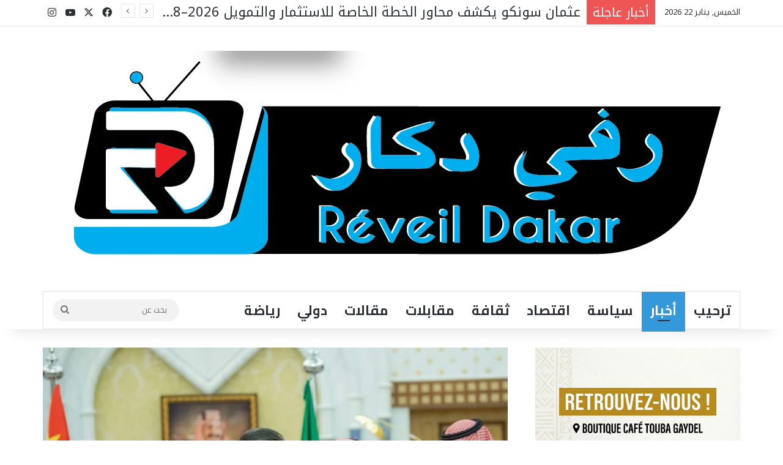

--- FILE ---
content_type: text/html; charset=UTF-8
request_url: https://reveildakar.info/%D9%82%D9%85%D8%A9-%D8%A7%D9%84%D8%B1%D9%8A%D8%A7%D8%B6-%D8%A7%D9%84%D8%B9%D8%B1%D8%A8%D9%8A%D8%A9-%D8%A7%D9%84%D8%B5%D9%8A%D9%86%D9%8A%D8%A9-%D9%84%D9%84%D8%AA%D8%B9%D8%A7%D9%88%D9%86-%D9%88%D8%A7/
body_size: 58667
content:
<!DOCTYPE html>
<html dir="rtl" lang="ar" class="" data-skin="light">
<head>
	<meta charset="UTF-8" />
	<link rel="profile" href="https://gmpg.org/xfn/11" />
	
<meta http-equiv='x-dns-prefetch-control' content='on'>
<link rel='dns-prefetch' href='//cdnjs.cloudflare.com' />
<link rel='dns-prefetch' href='//ajax.googleapis.com' />
<link rel='dns-prefetch' href='//fonts.googleapis.com' />
<link rel='dns-prefetch' href='//fonts.gstatic.com' />
<link rel='dns-prefetch' href='//s.gravatar.com' />
<link rel='dns-prefetch' href='//www.google-analytics.com' />
<link rel='preload' as='script' href='https://ajax.googleapis.com/ajax/libs/webfont/1/webfont.js'>

					<style>
						@media (max-width: 4px){
							.side-stream{
								display: none !important;
							}
						}
					</style>
				<meta name='robots' content='index, follow, max-image-preview:large, max-snippet:-1, max-video-preview:-1' />
	<style>img:is([sizes="auto" i], [sizes^="auto," i]) { contain-intrinsic-size: 3000px 1500px }</style>
	<!-- Jetpack Site Verification Tags -->

	<!-- This site is optimized with the Yoast SEO plugin v26.5 - https://yoast.com/wordpress/plugins/seo/ -->
	<title>&quot;قمة الرياض العربية الصينية للتعاون والتنمية&quot;.. قمة تعاون وشراكة إستراتيجية - رفي دكار</title>
	<link rel="canonical" href="https://reveildakar.info/قمة-الرياض-العربية-الصينية-للتعاون-وا/" />
	<meta property="og:locale" content="ar_AR" />
	<meta property="og:type" content="article" />
	<meta property="og:title" content="&quot;قمة الرياض العربية الصينية للتعاون والتنمية&quot;.. قمة تعاون وشراكة إستراتيجية - رفي دكار" />
	<meta property="og:description" content="واس 8 ديسمبر, 2022 تتجه أنظار الشعوب العربية وشعوب العالم إلى &#8220;قمة الرياض العربية الصينية للتعاون والتنمية&#8221; الأولى التي تأتي بدعوةٍ كريمة من خادم الحرمين الشريفين الملك سلمان بن عبدالعزيز آل سعود &#8211; أيده الله -، وتستضيفها المملكة العربية السعودية خلال الفترة من 7 &#8211; 9 ديسمبر الجاري، بحضور أصحاب الجلالة والفخامة والسمو قادة دول &hellip;" />
	<meta property="og:url" content="https://reveildakar.info/قمة-الرياض-العربية-الصينية-للتعاون-وا/" />
	<meta property="og:site_name" content="رفي دكار" />
	<meta property="article:published_time" content="2022-12-08T18:57:48+00:00" />
	<meta property="article:modified_time" content="2022-12-08T18:57:50+00:00" />
	<meta property="og:image" content="https://reveildakar.info/wp-content/uploads/2022/12/7A0DEBE4-CE90-496C-ABD9-2F493427EDAA.jpeg" />
	<meta property="og:image:width" content="1280" />
	<meta property="og:image:height" content="720" />
	<meta property="og:image:type" content="image/jpeg" />
	<meta name="author" content="فاضل غي" />
	<meta name="twitter:card" content="summary_large_image" />
	<meta name="twitter:label1" content="كُتب بواسطة" />
	<meta name="twitter:data1" content="فاضل غي" />
	<meta name="twitter:label2" content="وقت القراءة المُقدّر" />
	<meta name="twitter:data2" content="10 دقائق" />
	<script type="application/ld+json" class="yoast-schema-graph">{"@context":"https://schema.org","@graph":[{"@type":"Article","@id":"https://reveildakar.info/%d9%82%d9%85%d8%a9-%d8%a7%d9%84%d8%b1%d9%8a%d8%a7%d8%b6-%d8%a7%d9%84%d8%b9%d8%b1%d8%a8%d9%8a%d8%a9-%d8%a7%d9%84%d8%b5%d9%8a%d9%86%d9%8a%d8%a9-%d9%84%d9%84%d8%aa%d8%b9%d8%a7%d9%88%d9%86-%d9%88%d8%a7/#article","isPartOf":{"@id":"https://reveildakar.info/%d9%82%d9%85%d8%a9-%d8%a7%d9%84%d8%b1%d9%8a%d8%a7%d8%b6-%d8%a7%d9%84%d8%b9%d8%b1%d8%a8%d9%8a%d8%a9-%d8%a7%d9%84%d8%b5%d9%8a%d9%86%d9%8a%d8%a9-%d9%84%d9%84%d8%aa%d8%b9%d8%a7%d9%88%d9%86-%d9%88%d8%a7/"},"author":{"name":"فاضل غي","@id":"https://reveildakar.info/#/schema/person/cd9d9cccdd298b59b9a1a3dbde6a8af5"},"headline":"&#8220;قمة الرياض العربية الصينية للتعاون والتنمية&#8221;.. قمة تعاون وشراكة إستراتيجية","datePublished":"2022-12-08T18:57:48+00:00","dateModified":"2022-12-08T18:57:50+00:00","mainEntityOfPage":{"@id":"https://reveildakar.info/%d9%82%d9%85%d8%a9-%d8%a7%d9%84%d8%b1%d9%8a%d8%a7%d8%b6-%d8%a7%d9%84%d8%b9%d8%b1%d8%a8%d9%8a%d8%a9-%d8%a7%d9%84%d8%b5%d9%8a%d9%86%d9%8a%d8%a9-%d9%84%d9%84%d8%aa%d8%b9%d8%a7%d9%88%d9%86-%d9%88%d8%a7/"},"wordCount":5,"commentCount":4,"publisher":{"@id":"https://reveildakar.info/#/schema/person/cd9d9cccdd298b59b9a1a3dbde6a8af5"},"image":{"@id":"https://reveildakar.info/%d9%82%d9%85%d8%a9-%d8%a7%d9%84%d8%b1%d9%8a%d8%a7%d8%b6-%d8%a7%d9%84%d8%b9%d8%b1%d8%a8%d9%8a%d8%a9-%d8%a7%d9%84%d8%b5%d9%8a%d9%86%d9%8a%d8%a9-%d9%84%d9%84%d8%aa%d8%b9%d8%a7%d9%88%d9%86-%d9%88%d8%a7/#primaryimage"},"thumbnailUrl":"https://reveildakar.info/wp-content/uploads/2022/12/7A0DEBE4-CE90-496C-ABD9-2F493427EDAA.jpeg","articleSection":["actualite"],"inLanguage":"ar","potentialAction":[{"@type":"CommentAction","name":"Comment","target":["https://reveildakar.info/%d9%82%d9%85%d8%a9-%d8%a7%d9%84%d8%b1%d9%8a%d8%a7%d8%b6-%d8%a7%d9%84%d8%b9%d8%b1%d8%a8%d9%8a%d8%a9-%d8%a7%d9%84%d8%b5%d9%8a%d9%86%d9%8a%d8%a9-%d9%84%d9%84%d8%aa%d8%b9%d8%a7%d9%88%d9%86-%d9%88%d8%a7/#respond"]}]},{"@type":"WebPage","@id":"https://reveildakar.info/%d9%82%d9%85%d8%a9-%d8%a7%d9%84%d8%b1%d9%8a%d8%a7%d8%b6-%d8%a7%d9%84%d8%b9%d8%b1%d8%a8%d9%8a%d8%a9-%d8%a7%d9%84%d8%b5%d9%8a%d9%86%d9%8a%d8%a9-%d9%84%d9%84%d8%aa%d8%b9%d8%a7%d9%88%d9%86-%d9%88%d8%a7/","url":"https://reveildakar.info/%d9%82%d9%85%d8%a9-%d8%a7%d9%84%d8%b1%d9%8a%d8%a7%d8%b6-%d8%a7%d9%84%d8%b9%d8%b1%d8%a8%d9%8a%d8%a9-%d8%a7%d9%84%d8%b5%d9%8a%d9%86%d9%8a%d8%a9-%d9%84%d9%84%d8%aa%d8%b9%d8%a7%d9%88%d9%86-%d9%88%d8%a7/","name":"\"قمة الرياض العربية الصينية للتعاون والتنمية\".. قمة تعاون وشراكة إستراتيجية - رفي دكار","isPartOf":{"@id":"https://reveildakar.info/#website"},"primaryImageOfPage":{"@id":"https://reveildakar.info/%d9%82%d9%85%d8%a9-%d8%a7%d9%84%d8%b1%d9%8a%d8%a7%d8%b6-%d8%a7%d9%84%d8%b9%d8%b1%d8%a8%d9%8a%d8%a9-%d8%a7%d9%84%d8%b5%d9%8a%d9%86%d9%8a%d8%a9-%d9%84%d9%84%d8%aa%d8%b9%d8%a7%d9%88%d9%86-%d9%88%d8%a7/#primaryimage"},"image":{"@id":"https://reveildakar.info/%d9%82%d9%85%d8%a9-%d8%a7%d9%84%d8%b1%d9%8a%d8%a7%d8%b6-%d8%a7%d9%84%d8%b9%d8%b1%d8%a8%d9%8a%d8%a9-%d8%a7%d9%84%d8%b5%d9%8a%d9%86%d9%8a%d8%a9-%d9%84%d9%84%d8%aa%d8%b9%d8%a7%d9%88%d9%86-%d9%88%d8%a7/#primaryimage"},"thumbnailUrl":"https://reveildakar.info/wp-content/uploads/2022/12/7A0DEBE4-CE90-496C-ABD9-2F493427EDAA.jpeg","datePublished":"2022-12-08T18:57:48+00:00","dateModified":"2022-12-08T18:57:50+00:00","breadcrumb":{"@id":"https://reveildakar.info/%d9%82%d9%85%d8%a9-%d8%a7%d9%84%d8%b1%d9%8a%d8%a7%d8%b6-%d8%a7%d9%84%d8%b9%d8%b1%d8%a8%d9%8a%d8%a9-%d8%a7%d9%84%d8%b5%d9%8a%d9%86%d9%8a%d8%a9-%d9%84%d9%84%d8%aa%d8%b9%d8%a7%d9%88%d9%86-%d9%88%d8%a7/#breadcrumb"},"inLanguage":"ar","potentialAction":[{"@type":"ReadAction","target":["https://reveildakar.info/%d9%82%d9%85%d8%a9-%d8%a7%d9%84%d8%b1%d9%8a%d8%a7%d8%b6-%d8%a7%d9%84%d8%b9%d8%b1%d8%a8%d9%8a%d8%a9-%d8%a7%d9%84%d8%b5%d9%8a%d9%86%d9%8a%d8%a9-%d9%84%d9%84%d8%aa%d8%b9%d8%a7%d9%88%d9%86-%d9%88%d8%a7/"]}]},{"@type":"ImageObject","inLanguage":"ar","@id":"https://reveildakar.info/%d9%82%d9%85%d8%a9-%d8%a7%d9%84%d8%b1%d9%8a%d8%a7%d8%b6-%d8%a7%d9%84%d8%b9%d8%b1%d8%a8%d9%8a%d8%a9-%d8%a7%d9%84%d8%b5%d9%8a%d9%86%d9%8a%d8%a9-%d9%84%d9%84%d8%aa%d8%b9%d8%a7%d9%88%d9%86-%d9%88%d8%a7/#primaryimage","url":"https://reveildakar.info/wp-content/uploads/2022/12/7A0DEBE4-CE90-496C-ABD9-2F493427EDAA.jpeg","contentUrl":"https://reveildakar.info/wp-content/uploads/2022/12/7A0DEBE4-CE90-496C-ABD9-2F493427EDAA.jpeg","width":1280,"height":720},{"@type":"BreadcrumbList","@id":"https://reveildakar.info/%d9%82%d9%85%d8%a9-%d8%a7%d9%84%d8%b1%d9%8a%d8%a7%d8%b6-%d8%a7%d9%84%d8%b9%d8%b1%d8%a8%d9%8a%d8%a9-%d8%a7%d9%84%d8%b5%d9%8a%d9%86%d9%8a%d8%a9-%d9%84%d9%84%d8%aa%d8%b9%d8%a7%d9%88%d9%86-%d9%88%d8%a7/#breadcrumb","itemListElement":[{"@type":"ListItem","position":1,"name":"Accueil","item":"https://reveildakar.info/"},{"@type":"ListItem","position":2,"name":"Sample Page","item":"https://reveildakar.info/sample-page/"},{"@type":"ListItem","position":3,"name":"« قمة الرياض العربية الصينية للتعاون والتنمية ».. قمة تعاون وشراكة إستراتيجية"}]},{"@type":"WebSite","@id":"https://reveildakar.info/#website","url":"https://reveildakar.info/","name":"Reveil Dakar","description":"موقع إخباري يصدر من دكار ـالسنغال","publisher":{"@id":"https://reveildakar.info/#/schema/person/cd9d9cccdd298b59b9a1a3dbde6a8af5"},"alternateName":"reveil dakar","potentialAction":[{"@type":"SearchAction","target":{"@type":"EntryPoint","urlTemplate":"https://reveildakar.info/?s={search_term_string}"},"query-input":{"@type":"PropertyValueSpecification","valueRequired":true,"valueName":"search_term_string"}}],"inLanguage":"ar"},{"@type":["Person","Organization"],"@id":"https://reveildakar.info/#/schema/person/cd9d9cccdd298b59b9a1a3dbde6a8af5","name":"فاضل غي","image":{"@type":"ImageObject","inLanguage":"ar","@id":"https://reveildakar.info/#/schema/person/image/","url":"https://secure.gravatar.com/avatar/632f2f7c5fc083ae3e2a375f799dee8e?s=96&d=mm&r=g","contentUrl":"https://secure.gravatar.com/avatar/632f2f7c5fc083ae3e2a375f799dee8e?s=96&d=mm&r=g","caption":"فاضل غي"},"logo":{"@id":"https://reveildakar.info/#/schema/person/image/"},"description":"رئيس مؤسسة الأفق الإعلامي ، كاتب صحفي","sameAs":["https://reveildakar.info","fadilgueyedakarinfo"],"url":"https://reveildakar.info/author/fadilgueyedakarinfo/"}]}</script>
	<!-- / Yoast SEO plugin. -->


<link rel='dns-prefetch' href='//www.googletagmanager.com' />
<link rel='dns-prefetch' href='//stats.wp.com' />
<link rel='dns-prefetch' href='//widgets.wp.com' />
<link rel='dns-prefetch' href='//s0.wp.com' />
<link rel='dns-prefetch' href='//0.gravatar.com' />
<link rel='dns-prefetch' href='//1.gravatar.com' />
<link rel='dns-prefetch' href='//2.gravatar.com' />
<link rel='dns-prefetch' href='//pagead2.googlesyndication.com' />
<link rel='dns-prefetch' href='//fundingchoicesmessages.google.com' />
<link rel="alternate" type="application/rss+xml" title="رفي دكار &laquo; الخلاصة" href="https://reveildakar.info/feed/" />
<link rel="alternate" type="application/rss+xml" title="رفي دكار &laquo; خلاصة التعليقات" href="https://reveildakar.info/comments/feed/" />
<link rel="alternate" type="application/rss+xml" title="رفي دكار &laquo; &#8220;قمة الرياض العربية الصينية للتعاون والتنمية&#8221;.. قمة تعاون وشراكة إستراتيجية خلاصة التعليقات" href="https://reveildakar.info/%d9%82%d9%85%d8%a9-%d8%a7%d9%84%d8%b1%d9%8a%d8%a7%d8%b6-%d8%a7%d9%84%d8%b9%d8%b1%d8%a8%d9%8a%d8%a9-%d8%a7%d9%84%d8%b5%d9%8a%d9%86%d9%8a%d8%a9-%d9%84%d9%84%d8%aa%d8%b9%d8%a7%d9%88%d9%86-%d9%88%d8%a7/feed/" />

		<style type="text/css">
			:root{				
			--tie-preset-gradient-1: linear-gradient(135deg, rgba(6, 147, 227, 1) 0%, rgb(155, 81, 224) 100%);
			--tie-preset-gradient-2: linear-gradient(135deg, rgb(122, 220, 180) 0%, rgb(0, 208, 130) 100%);
			--tie-preset-gradient-3: linear-gradient(135deg, rgba(252, 185, 0, 1) 0%, rgba(255, 105, 0, 1) 100%);
			--tie-preset-gradient-4: linear-gradient(135deg, rgba(255, 105, 0, 1) 0%, rgb(207, 46, 46) 100%);
			--tie-preset-gradient-5: linear-gradient(135deg, rgb(238, 238, 238) 0%, rgb(169, 184, 195) 100%);
			--tie-preset-gradient-6: linear-gradient(135deg, rgb(74, 234, 220) 0%, rgb(151, 120, 209) 20%, rgb(207, 42, 186) 40%, rgb(238, 44, 130) 60%, rgb(251, 105, 98) 80%, rgb(254, 248, 76) 100%);
			--tie-preset-gradient-7: linear-gradient(135deg, rgb(255, 206, 236) 0%, rgb(152, 150, 240) 100%);
			--tie-preset-gradient-8: linear-gradient(135deg, rgb(254, 205, 165) 0%, rgb(254, 45, 45) 50%, rgb(107, 0, 62) 100%);
			--tie-preset-gradient-9: linear-gradient(135deg, rgb(255, 203, 112) 0%, rgb(199, 81, 192) 50%, rgb(65, 88, 208) 100%);
			--tie-preset-gradient-10: linear-gradient(135deg, rgb(255, 245, 203) 0%, rgb(182, 227, 212) 50%, rgb(51, 167, 181) 100%);
			--tie-preset-gradient-11: linear-gradient(135deg, rgb(202, 248, 128) 0%, rgb(113, 206, 126) 100%);
			--tie-preset-gradient-12: linear-gradient(135deg, rgb(2, 3, 129) 0%, rgb(40, 116, 252) 100%);
			--tie-preset-gradient-13: linear-gradient(135deg, #4D34FA, #ad34fa);
			--tie-preset-gradient-14: linear-gradient(135deg, #0057FF, #31B5FF);
			--tie-preset-gradient-15: linear-gradient(135deg, #FF007A, #FF81BD);
			--tie-preset-gradient-16: linear-gradient(135deg, #14111E, #4B4462);
			--tie-preset-gradient-17: linear-gradient(135deg, #F32758, #FFC581);

			
					--main-nav-background: #FFFFFF;
					--main-nav-secondry-background: rgba(0,0,0,0.03);
					--main-nav-primary-color: #0088ff;
					--main-nav-contrast-primary-color: #FFFFFF;
					--main-nav-text-color: #2c2f34;
					--main-nav-secondry-text-color: rgba(0,0,0,0.5);
					--main-nav-main-border-color: rgba(0,0,0,0.1);
					--main-nav-secondry-border-color: rgba(0,0,0,0.08);
				
			}
		</style>
	<meta name="viewport" content="width=device-width, initial-scale=1.0" /><script type="text/javascript">
/* <![CDATA[ */
window._wpemojiSettings = {"baseUrl":"https:\/\/s.w.org\/images\/core\/emoji\/15.0.3\/72x72\/","ext":".png","svgUrl":"https:\/\/s.w.org\/images\/core\/emoji\/15.0.3\/svg\/","svgExt":".svg","source":{"concatemoji":"https:\/\/reveildakar.info\/wp-includes\/js\/wp-emoji-release.min.js?ver=6.7.4"}};
/*! This file is auto-generated */
!function(i,n){var o,s,e;function c(e){try{var t={supportTests:e,timestamp:(new Date).valueOf()};sessionStorage.setItem(o,JSON.stringify(t))}catch(e){}}function p(e,t,n){e.clearRect(0,0,e.canvas.width,e.canvas.height),e.fillText(t,0,0);var t=new Uint32Array(e.getImageData(0,0,e.canvas.width,e.canvas.height).data),r=(e.clearRect(0,0,e.canvas.width,e.canvas.height),e.fillText(n,0,0),new Uint32Array(e.getImageData(0,0,e.canvas.width,e.canvas.height).data));return t.every(function(e,t){return e===r[t]})}function u(e,t,n){switch(t){case"flag":return n(e,"\ud83c\udff3\ufe0f\u200d\u26a7\ufe0f","\ud83c\udff3\ufe0f\u200b\u26a7\ufe0f")?!1:!n(e,"\ud83c\uddfa\ud83c\uddf3","\ud83c\uddfa\u200b\ud83c\uddf3")&&!n(e,"\ud83c\udff4\udb40\udc67\udb40\udc62\udb40\udc65\udb40\udc6e\udb40\udc67\udb40\udc7f","\ud83c\udff4\u200b\udb40\udc67\u200b\udb40\udc62\u200b\udb40\udc65\u200b\udb40\udc6e\u200b\udb40\udc67\u200b\udb40\udc7f");case"emoji":return!n(e,"\ud83d\udc26\u200d\u2b1b","\ud83d\udc26\u200b\u2b1b")}return!1}function f(e,t,n){var r="undefined"!=typeof WorkerGlobalScope&&self instanceof WorkerGlobalScope?new OffscreenCanvas(300,150):i.createElement("canvas"),a=r.getContext("2d",{willReadFrequently:!0}),o=(a.textBaseline="top",a.font="600 32px Arial",{});return e.forEach(function(e){o[e]=t(a,e,n)}),o}function t(e){var t=i.createElement("script");t.src=e,t.defer=!0,i.head.appendChild(t)}"undefined"!=typeof Promise&&(o="wpEmojiSettingsSupports",s=["flag","emoji"],n.supports={everything:!0,everythingExceptFlag:!0},e=new Promise(function(e){i.addEventListener("DOMContentLoaded",e,{once:!0})}),new Promise(function(t){var n=function(){try{var e=JSON.parse(sessionStorage.getItem(o));if("object"==typeof e&&"number"==typeof e.timestamp&&(new Date).valueOf()<e.timestamp+604800&&"object"==typeof e.supportTests)return e.supportTests}catch(e){}return null}();if(!n){if("undefined"!=typeof Worker&&"undefined"!=typeof OffscreenCanvas&&"undefined"!=typeof URL&&URL.createObjectURL&&"undefined"!=typeof Blob)try{var e="postMessage("+f.toString()+"("+[JSON.stringify(s),u.toString(),p.toString()].join(",")+"));",r=new Blob([e],{type:"text/javascript"}),a=new Worker(URL.createObjectURL(r),{name:"wpTestEmojiSupports"});return void(a.onmessage=function(e){c(n=e.data),a.terminate(),t(n)})}catch(e){}c(n=f(s,u,p))}t(n)}).then(function(e){for(var t in e)n.supports[t]=e[t],n.supports.everything=n.supports.everything&&n.supports[t],"flag"!==t&&(n.supports.everythingExceptFlag=n.supports.everythingExceptFlag&&n.supports[t]);n.supports.everythingExceptFlag=n.supports.everythingExceptFlag&&!n.supports.flag,n.DOMReady=!1,n.readyCallback=function(){n.DOMReady=!0}}).then(function(){return e}).then(function(){var e;n.supports.everything||(n.readyCallback(),(e=n.source||{}).concatemoji?t(e.concatemoji):e.wpemoji&&e.twemoji&&(t(e.twemoji),t(e.wpemoji)))}))}((window,document),window._wpemojiSettings);
/* ]]> */
</script>
<style id='wp-emoji-styles-inline-css' type='text/css'>

	img.wp-smiley, img.emoji {
		display: inline !important;
		border: none !important;
		box-shadow: none !important;
		height: 1em !important;
		width: 1em !important;
		margin: 0 0.07em !important;
		vertical-align: -0.1em !important;
		background: none !important;
		padding: 0 !important;
	}
</style>
<link rel='stylesheet' id='wp-block-library-rtl-css' href='https://reveildakar.info/wp-includes/css/dist/block-library/style-rtl.min.css?ver=6.7.4' type='text/css' media='all' />
<style id='wp-block-library-theme-inline-css' type='text/css'>
.wp-block-audio :where(figcaption){color:#555;font-size:13px;text-align:center}.is-dark-theme .wp-block-audio :where(figcaption){color:#ffffffa6}.wp-block-audio{margin:0 0 1em}.wp-block-code{border:1px solid #ccc;border-radius:4px;font-family:Menlo,Consolas,monaco,monospace;padding:.8em 1em}.wp-block-embed :where(figcaption){color:#555;font-size:13px;text-align:center}.is-dark-theme .wp-block-embed :where(figcaption){color:#ffffffa6}.wp-block-embed{margin:0 0 1em}.blocks-gallery-caption{color:#555;font-size:13px;text-align:center}.is-dark-theme .blocks-gallery-caption{color:#ffffffa6}:root :where(.wp-block-image figcaption){color:#555;font-size:13px;text-align:center}.is-dark-theme :root :where(.wp-block-image figcaption){color:#ffffffa6}.wp-block-image{margin:0 0 1em}.wp-block-pullquote{border-bottom:4px solid;border-top:4px solid;color:currentColor;margin-bottom:1.75em}.wp-block-pullquote cite,.wp-block-pullquote footer,.wp-block-pullquote__citation{color:currentColor;font-size:.8125em;font-style:normal;text-transform:uppercase}.wp-block-quote{border-left:.25em solid;margin:0 0 1.75em;padding-left:1em}.wp-block-quote cite,.wp-block-quote footer{color:currentColor;font-size:.8125em;font-style:normal;position:relative}.wp-block-quote:where(.has-text-align-right){border-left:none;border-right:.25em solid;padding-left:0;padding-right:1em}.wp-block-quote:where(.has-text-align-center){border:none;padding-left:0}.wp-block-quote.is-large,.wp-block-quote.is-style-large,.wp-block-quote:where(.is-style-plain){border:none}.wp-block-search .wp-block-search__label{font-weight:700}.wp-block-search__button{border:1px solid #ccc;padding:.375em .625em}:where(.wp-block-group.has-background){padding:1.25em 2.375em}.wp-block-separator.has-css-opacity{opacity:.4}.wp-block-separator{border:none;border-bottom:2px solid;margin-left:auto;margin-right:auto}.wp-block-separator.has-alpha-channel-opacity{opacity:1}.wp-block-separator:not(.is-style-wide):not(.is-style-dots){width:100px}.wp-block-separator.has-background:not(.is-style-dots){border-bottom:none;height:1px}.wp-block-separator.has-background:not(.is-style-wide):not(.is-style-dots){height:2px}.wp-block-table{margin:0 0 1em}.wp-block-table td,.wp-block-table th{word-break:normal}.wp-block-table :where(figcaption){color:#555;font-size:13px;text-align:center}.is-dark-theme .wp-block-table :where(figcaption){color:#ffffffa6}.wp-block-video :where(figcaption){color:#555;font-size:13px;text-align:center}.is-dark-theme .wp-block-video :where(figcaption){color:#ffffffa6}.wp-block-video{margin:0 0 1em}:root :where(.wp-block-template-part.has-background){margin-bottom:0;margin-top:0;padding:1.25em 2.375em}
</style>
<link rel='stylesheet' id='mediaelement-css' href='https://reveildakar.info/wp-includes/js/mediaelement/mediaelementplayer-legacy.min.css?ver=4.2.17' type='text/css' media='all' />
<link rel='stylesheet' id='wp-mediaelement-css' href='https://reveildakar.info/wp-includes/js/mediaelement/wp-mediaelement.min.css?ver=6.7.4' type='text/css' media='all' />
<style id='jetpack-sharing-buttons-style-inline-css' type='text/css'>
.jetpack-sharing-buttons__services-list{display:flex;flex-direction:row;flex-wrap:wrap;gap:0;list-style-type:none;margin:5px;padding:0}.jetpack-sharing-buttons__services-list.has-small-icon-size{font-size:12px}.jetpack-sharing-buttons__services-list.has-normal-icon-size{font-size:16px}.jetpack-sharing-buttons__services-list.has-large-icon-size{font-size:24px}.jetpack-sharing-buttons__services-list.has-huge-icon-size{font-size:36px}@media print{.jetpack-sharing-buttons__services-list{display:none!important}}.editor-styles-wrapper .wp-block-jetpack-sharing-buttons{gap:0;padding-inline-start:0}ul.jetpack-sharing-buttons__services-list.has-background{padding:1.25em 2.375em}
</style>
<style id='classic-theme-styles-inline-css' type='text/css'>
/*! This file is auto-generated */
.wp-block-button__link{color:#fff;background-color:#32373c;border-radius:9999px;box-shadow:none;text-decoration:none;padding:calc(.667em + 2px) calc(1.333em + 2px);font-size:1.125em}.wp-block-file__button{background:#32373c;color:#fff;text-decoration:none}
</style>
<style id='global-styles-inline-css' type='text/css'>
:root{--wp--preset--aspect-ratio--square: 1;--wp--preset--aspect-ratio--4-3: 4/3;--wp--preset--aspect-ratio--3-4: 3/4;--wp--preset--aspect-ratio--3-2: 3/2;--wp--preset--aspect-ratio--2-3: 2/3;--wp--preset--aspect-ratio--16-9: 16/9;--wp--preset--aspect-ratio--9-16: 9/16;--wp--preset--color--black: #000000;--wp--preset--color--cyan-bluish-gray: #abb8c3;--wp--preset--color--white: #ffffff;--wp--preset--color--pale-pink: #f78da7;--wp--preset--color--vivid-red: #cf2e2e;--wp--preset--color--luminous-vivid-orange: #ff6900;--wp--preset--color--luminous-vivid-amber: #fcb900;--wp--preset--color--light-green-cyan: #7bdcb5;--wp--preset--color--vivid-green-cyan: #00d084;--wp--preset--color--pale-cyan-blue: #8ed1fc;--wp--preset--color--vivid-cyan-blue: #0693e3;--wp--preset--color--vivid-purple: #9b51e0;--wp--preset--gradient--vivid-cyan-blue-to-vivid-purple: linear-gradient(135deg,rgba(6,147,227,1) 0%,rgb(155,81,224) 100%);--wp--preset--gradient--light-green-cyan-to-vivid-green-cyan: linear-gradient(135deg,rgb(122,220,180) 0%,rgb(0,208,130) 100%);--wp--preset--gradient--luminous-vivid-amber-to-luminous-vivid-orange: linear-gradient(135deg,rgba(252,185,0,1) 0%,rgba(255,105,0,1) 100%);--wp--preset--gradient--luminous-vivid-orange-to-vivid-red: linear-gradient(135deg,rgba(255,105,0,1) 0%,rgb(207,46,46) 100%);--wp--preset--gradient--very-light-gray-to-cyan-bluish-gray: linear-gradient(135deg,rgb(238,238,238) 0%,rgb(169,184,195) 100%);--wp--preset--gradient--cool-to-warm-spectrum: linear-gradient(135deg,rgb(74,234,220) 0%,rgb(151,120,209) 20%,rgb(207,42,186) 40%,rgb(238,44,130) 60%,rgb(251,105,98) 80%,rgb(254,248,76) 100%);--wp--preset--gradient--blush-light-purple: linear-gradient(135deg,rgb(255,206,236) 0%,rgb(152,150,240) 100%);--wp--preset--gradient--blush-bordeaux: linear-gradient(135deg,rgb(254,205,165) 0%,rgb(254,45,45) 50%,rgb(107,0,62) 100%);--wp--preset--gradient--luminous-dusk: linear-gradient(135deg,rgb(255,203,112) 0%,rgb(199,81,192) 50%,rgb(65,88,208) 100%);--wp--preset--gradient--pale-ocean: linear-gradient(135deg,rgb(255,245,203) 0%,rgb(182,227,212) 50%,rgb(51,167,181) 100%);--wp--preset--gradient--electric-grass: linear-gradient(135deg,rgb(202,248,128) 0%,rgb(113,206,126) 100%);--wp--preset--gradient--midnight: linear-gradient(135deg,rgb(2,3,129) 0%,rgb(40,116,252) 100%);--wp--preset--font-size--small: 13px;--wp--preset--font-size--medium: 20px;--wp--preset--font-size--large: 36px;--wp--preset--font-size--x-large: 42px;--wp--preset--spacing--20: 0.44rem;--wp--preset--spacing--30: 0.67rem;--wp--preset--spacing--40: 1rem;--wp--preset--spacing--50: 1.5rem;--wp--preset--spacing--60: 2.25rem;--wp--preset--spacing--70: 3.38rem;--wp--preset--spacing--80: 5.06rem;--wp--preset--shadow--natural: 6px 6px 9px rgba(0, 0, 0, 0.2);--wp--preset--shadow--deep: 12px 12px 50px rgba(0, 0, 0, 0.4);--wp--preset--shadow--sharp: 6px 6px 0px rgba(0, 0, 0, 0.2);--wp--preset--shadow--outlined: 6px 6px 0px -3px rgba(255, 255, 255, 1), 6px 6px rgba(0, 0, 0, 1);--wp--preset--shadow--crisp: 6px 6px 0px rgba(0, 0, 0, 1);}:where(.is-layout-flex){gap: 0.5em;}:where(.is-layout-grid){gap: 0.5em;}body .is-layout-flex{display: flex;}.is-layout-flex{flex-wrap: wrap;align-items: center;}.is-layout-flex > :is(*, div){margin: 0;}body .is-layout-grid{display: grid;}.is-layout-grid > :is(*, div){margin: 0;}:where(.wp-block-columns.is-layout-flex){gap: 2em;}:where(.wp-block-columns.is-layout-grid){gap: 2em;}:where(.wp-block-post-template.is-layout-flex){gap: 1.25em;}:where(.wp-block-post-template.is-layout-grid){gap: 1.25em;}.has-black-color{color: var(--wp--preset--color--black) !important;}.has-cyan-bluish-gray-color{color: var(--wp--preset--color--cyan-bluish-gray) !important;}.has-white-color{color: var(--wp--preset--color--white) !important;}.has-pale-pink-color{color: var(--wp--preset--color--pale-pink) !important;}.has-vivid-red-color{color: var(--wp--preset--color--vivid-red) !important;}.has-luminous-vivid-orange-color{color: var(--wp--preset--color--luminous-vivid-orange) !important;}.has-luminous-vivid-amber-color{color: var(--wp--preset--color--luminous-vivid-amber) !important;}.has-light-green-cyan-color{color: var(--wp--preset--color--light-green-cyan) !important;}.has-vivid-green-cyan-color{color: var(--wp--preset--color--vivid-green-cyan) !important;}.has-pale-cyan-blue-color{color: var(--wp--preset--color--pale-cyan-blue) !important;}.has-vivid-cyan-blue-color{color: var(--wp--preset--color--vivid-cyan-blue) !important;}.has-vivid-purple-color{color: var(--wp--preset--color--vivid-purple) !important;}.has-black-background-color{background-color: var(--wp--preset--color--black) !important;}.has-cyan-bluish-gray-background-color{background-color: var(--wp--preset--color--cyan-bluish-gray) !important;}.has-white-background-color{background-color: var(--wp--preset--color--white) !important;}.has-pale-pink-background-color{background-color: var(--wp--preset--color--pale-pink) !important;}.has-vivid-red-background-color{background-color: var(--wp--preset--color--vivid-red) !important;}.has-luminous-vivid-orange-background-color{background-color: var(--wp--preset--color--luminous-vivid-orange) !important;}.has-luminous-vivid-amber-background-color{background-color: var(--wp--preset--color--luminous-vivid-amber) !important;}.has-light-green-cyan-background-color{background-color: var(--wp--preset--color--light-green-cyan) !important;}.has-vivid-green-cyan-background-color{background-color: var(--wp--preset--color--vivid-green-cyan) !important;}.has-pale-cyan-blue-background-color{background-color: var(--wp--preset--color--pale-cyan-blue) !important;}.has-vivid-cyan-blue-background-color{background-color: var(--wp--preset--color--vivid-cyan-blue) !important;}.has-vivid-purple-background-color{background-color: var(--wp--preset--color--vivid-purple) !important;}.has-black-border-color{border-color: var(--wp--preset--color--black) !important;}.has-cyan-bluish-gray-border-color{border-color: var(--wp--preset--color--cyan-bluish-gray) !important;}.has-white-border-color{border-color: var(--wp--preset--color--white) !important;}.has-pale-pink-border-color{border-color: var(--wp--preset--color--pale-pink) !important;}.has-vivid-red-border-color{border-color: var(--wp--preset--color--vivid-red) !important;}.has-luminous-vivid-orange-border-color{border-color: var(--wp--preset--color--luminous-vivid-orange) !important;}.has-luminous-vivid-amber-border-color{border-color: var(--wp--preset--color--luminous-vivid-amber) !important;}.has-light-green-cyan-border-color{border-color: var(--wp--preset--color--light-green-cyan) !important;}.has-vivid-green-cyan-border-color{border-color: var(--wp--preset--color--vivid-green-cyan) !important;}.has-pale-cyan-blue-border-color{border-color: var(--wp--preset--color--pale-cyan-blue) !important;}.has-vivid-cyan-blue-border-color{border-color: var(--wp--preset--color--vivid-cyan-blue) !important;}.has-vivid-purple-border-color{border-color: var(--wp--preset--color--vivid-purple) !important;}.has-vivid-cyan-blue-to-vivid-purple-gradient-background{background: var(--wp--preset--gradient--vivid-cyan-blue-to-vivid-purple) !important;}.has-light-green-cyan-to-vivid-green-cyan-gradient-background{background: var(--wp--preset--gradient--light-green-cyan-to-vivid-green-cyan) !important;}.has-luminous-vivid-amber-to-luminous-vivid-orange-gradient-background{background: var(--wp--preset--gradient--luminous-vivid-amber-to-luminous-vivid-orange) !important;}.has-luminous-vivid-orange-to-vivid-red-gradient-background{background: var(--wp--preset--gradient--luminous-vivid-orange-to-vivid-red) !important;}.has-very-light-gray-to-cyan-bluish-gray-gradient-background{background: var(--wp--preset--gradient--very-light-gray-to-cyan-bluish-gray) !important;}.has-cool-to-warm-spectrum-gradient-background{background: var(--wp--preset--gradient--cool-to-warm-spectrum) !important;}.has-blush-light-purple-gradient-background{background: var(--wp--preset--gradient--blush-light-purple) !important;}.has-blush-bordeaux-gradient-background{background: var(--wp--preset--gradient--blush-bordeaux) !important;}.has-luminous-dusk-gradient-background{background: var(--wp--preset--gradient--luminous-dusk) !important;}.has-pale-ocean-gradient-background{background: var(--wp--preset--gradient--pale-ocean) !important;}.has-electric-grass-gradient-background{background: var(--wp--preset--gradient--electric-grass) !important;}.has-midnight-gradient-background{background: var(--wp--preset--gradient--midnight) !important;}.has-small-font-size{font-size: var(--wp--preset--font-size--small) !important;}.has-medium-font-size{font-size: var(--wp--preset--font-size--medium) !important;}.has-large-font-size{font-size: var(--wp--preset--font-size--large) !important;}.has-x-large-font-size{font-size: var(--wp--preset--font-size--x-large) !important;}
:where(.wp-block-post-template.is-layout-flex){gap: 1.25em;}:where(.wp-block-post-template.is-layout-grid){gap: 1.25em;}
:where(.wp-block-columns.is-layout-flex){gap: 2em;}:where(.wp-block-columns.is-layout-grid){gap: 2em;}
:root :where(.wp-block-pullquote){font-size: 1.5em;line-height: 1.6;}
</style>
<link rel='stylesheet' id='taqyeem-buttons-style-css' href='https://reveildakar.info/wp-content/plugins/taqyeem-buttons/assets/style.css?ver=6.7.4' type='text/css' media='all' />
<link rel='stylesheet' id='jetpack_likes-css' href='https://reveildakar.info/wp-content/plugins/jetpack/modules/likes/style.css?ver=15.3.1' type='text/css' media='all' />
<link rel='stylesheet' id='tie-css-base-css' href='https://reveildakar.info/wp-content/themes/jannah/assets/css/base.min.css?ver=7.0.3' type='text/css' media='all' />
<link rel='stylesheet' id='tie-css-styles-css' href='https://reveildakar.info/wp-content/themes/jannah/assets/css/style.min.css?ver=7.0.3' type='text/css' media='all' />
<link rel='stylesheet' id='tie-css-widgets-css' href='https://reveildakar.info/wp-content/themes/jannah/assets/css/widgets.min.css?ver=7.0.3' type='text/css' media='all' />
<link rel='stylesheet' id='tie-css-helpers-css' href='https://reveildakar.info/wp-content/themes/jannah/assets/css/helpers.min.css?ver=7.0.3' type='text/css' media='all' />
<link rel='stylesheet' id='tie-fontawesome5-css' href='https://reveildakar.info/wp-content/themes/jannah/assets/css/fontawesome.css?ver=7.0.3' type='text/css' media='all' />
<link rel='stylesheet' id='tie-css-ilightbox-css' href='https://reveildakar.info/wp-content/themes/jannah/assets/ilightbox/dark-skin/skin.css?ver=7.0.3' type='text/css' media='all' />
<link rel='stylesheet' id='tie-css-shortcodes-css' href='https://reveildakar.info/wp-content/themes/jannah/assets/css/plugins/shortcodes.min.css?ver=7.0.3' type='text/css' media='all' />
<link rel='stylesheet' id='tie-css-single-css' href='https://reveildakar.info/wp-content/themes/jannah/assets/css/single.min.css?ver=7.0.3' type='text/css' media='all' />
<link rel='stylesheet' id='tie-css-print-css' href='https://reveildakar.info/wp-content/themes/jannah/assets/css/print.css?ver=7.0.3' type='text/css' media='print' />
<link rel='stylesheet' id='taqyeem-styles-css' href='https://reveildakar.info/wp-content/themes/jannah/assets/css/plugins/taqyeem.min.css?ver=7.0.3' type='text/css' media='all' />
<style id='taqyeem-styles-inline-css' type='text/css'>
.wf-active body{font-family: 'Noto Kufi Arabic';}.wf-active .logo-text,.wf-active h1,.wf-active h2,.wf-active h3,.wf-active h4,.wf-active h5,.wf-active h6,.wf-active .the-subtitle{font-family: 'Changa';}.wf-active #main-nav .main-menu > ul > li > a{font-family: 'Cairo';}.wf-active blockquote p{font-family: 'Cairo';}#main-nav .main-menu > ul > li > a{font-size: 22px;text-transform: uppercase;}#main-nav .main-menu > ul ul li a{font-size: 22px;}.breaking .breaking-title{font-size: 20px;}.ticker-wrapper .ticker-content{font-size: 22px;}body .button,body [type="submit"]{font-size: 18px;}h1.page-title{font-size: 8px;font-weight: 200;line-height: 1;text-transform: lowercase;}#the-post .entry-content,#the-post .entry-content p{font-size: 18px;font-weight: 600;}.comment-list .comment-body p{font-size: 16px;}#the-post .entry-content blockquote,#the-post .entry-content blockquote p{font-size: 14px;}#tie-wrapper .mag-box-title h3{font-size: 22px;}@media (min-width: 768px){.section-title.section-title-default,.section-title-centered{font-size: 22px;}}@media (min-width: 768px){.section-title-big{font-size: 22px;}}#footer .widget-title .the-subtitle{font-size: 22px;}.entry h1{font-size: 18px;}.entry h2{font-size: 12px;}.entry h3{font-size: 10px;}.entry h4{font-size: 8px;}#tie-wrapper .widget-title .the-subtitle,#tie-wrapper #comments-title,#tie-wrapper .comment-reply-title,#tie-wrapper .woocommerce-tabs .panel h2,#tie-wrapper .related.products h2,#tie-wrapper #bbpress-forums #new-post > fieldset.bbp-form > legend,#tie-wrapper .entry-content .review-box-header{font-size: 18px;}#tie-wrapper .media-page-layout .thumb-title,#tie-wrapper .mag-box.full-width-img-news-box .posts-items>li .post-title,#tie-wrapper .miscellaneous-box .posts-items>li:first-child .post-title,#tie-wrapper .big-thumb-left-box .posts-items li:first-child .post-title{font-size: 22px;}#tie-wrapper .mag-box.wide-post-box .posts-items>li:nth-child(n) .post-title,#tie-wrapper .mag-box.big-post-left-box li:first-child .post-title,#tie-wrapper .mag-box.big-post-top-box li:first-child .post-title,#tie-wrapper .mag-box.half-box li:first-child .post-title,#tie-wrapper .mag-box.big-posts-box .posts-items>li:nth-child(n) .post-title,#tie-wrapper .mag-box.mini-posts-box .posts-items>li:nth-child(n) .post-title,#tie-wrapper .mag-box.latest-poroducts-box .products .product h2{font-size: 22px;}#tie-wrapper .mag-box.big-post-left-box li:not(:first-child) .post-title,#tie-wrapper .mag-box.big-post-top-box li:not(:first-child) .post-title,#tie-wrapper .mag-box.half-box li:not(:first-child) .post-title,#tie-wrapper .mag-box.big-thumb-left-box li:not(:first-child) .post-title,#tie-wrapper .mag-box.scrolling-box .slide .post-title,#tie-wrapper .mag-box.miscellaneous-box li:not(:first-child) .post-title{font-size: 22px;}@media (min-width: 992px){.full-width .fullwidth-slider-wrapper .thumb-overlay .thumb-content .thumb-title,.full-width .wide-next-prev-slider-wrapper .thumb-overlay .thumb-content .thumb-title,.full-width .wide-slider-with-navfor-wrapper .thumb-overlay .thumb-content .thumb-title,.full-width .boxed-slider-wrapper .thumb-overlay .thumb-title{font-size: 22px;}}@media (min-width: 992px){.has-sidebar .fullwidth-slider-wrapper .thumb-overlay .thumb-content .thumb-title,.has-sidebar .wide-next-prev-slider-wrapper .thumb-overlay .thumb-content .thumb-title,.has-sidebar .wide-slider-with-navfor-wrapper .thumb-overlay .thumb-content .thumb-title,.has-sidebar .boxed-slider-wrapper .thumb-overlay .thumb-title{font-size: 22px;}}@media (min-width: 768px){#tie-wrapper .main-slider.grid-3-slides .slide .grid-item:nth-child(1) .thumb-title,#tie-wrapper .main-slider.grid-5-first-big .slide .grid-item:nth-child(1) .thumb-title,#tie-wrapper .main-slider.grid-5-big-centerd .slide .grid-item:nth-child(1) .thumb-title,#tie-wrapper .main-slider.grid-4-big-first-half-second .slide .grid-item:nth-child(1) .thumb-title,#tie-wrapper .main-slider.grid-2-big .thumb-overlay .thumb-title,#tie-wrapper .wide-slider-three-slids-wrapper .thumb-title{font-size: 22px;}}@media (min-width: 768px){#tie-wrapper .boxed-slider-three-slides-wrapper .slide .thumb-title,#tie-wrapper .grid-3-slides .slide .grid-item:nth-child(n+2) .thumb-title,#tie-wrapper .grid-5-first-big .slide .grid-item:nth-child(n+2) .thumb-title,#tie-wrapper .grid-5-big-centerd .slide .grid-item:nth-child(n+2) .thumb-title,#tie-wrapper .grid-4-big-first-half-second .slide .grid-item:nth-child(n+2) .thumb-title,#tie-wrapper .grid-5-in-rows .grid-item:nth-child(n) .thumb-overlay .thumb-title,#tie-wrapper .main-slider.grid-4-slides .thumb-overlay .thumb-title,#tie-wrapper .grid-6-slides .thumb-overlay .thumb-title,#tie-wrapper .boxed-four-taller-slider .slide .thumb-title{font-size: 22px;}}#tie-body{background-color: #ffffff;background-image: url(https://reveildakar.info/wp-content/uploads/2026/01/WhatsApp-Image-2026-01-12-at-21.40.22.jpeg);background-repeat: repeat-y;background-size: cover; background-attachment: fixed;background-position: center top;}.background-overlay {background-attachment: fixed;background-image: url(https://reveildakar.info/wp-content/themes/jannah/assets/images/bg-dots.png);background-color: rgba(0,0,0,0.01);}:root:root{--brand-color: #3498db;--dark-brand-color: #0266a9;--bright-color: #FFFFFF;--base-color: #2c2f34;}#reading-position-indicator{box-shadow: 0 0 10px rgba( 52,152,219,0.7);}:root:root{--brand-color: #3498db;--dark-brand-color: #0266a9;--bright-color: #FFFFFF;--base-color: #2c2f34;}#reading-position-indicator{box-shadow: 0 0 10px rgba( 52,152,219,0.7);}#header-notification-bar{background: var( --tie-preset-gradient-13 );}#header-notification-bar{--tie-buttons-color: #FFFFFF;--tie-buttons-border-color: #FFFFFF;--tie-buttons-hover-color: #e1e1e1;--tie-buttons-hover-text: #000000;}#header-notification-bar{--tie-buttons-text: #000000;}#background-stream-cover{background-image: url(https://reveildakar.info/wp-content/uploads/2026/01/WhatsApp-Image-2026-01-12-at-21.40.22.jpeg);background-repeat: repeat;background-size: initial; background-attachment: scroll;background-position: center center;}.tie-cat-2,.tie-cat-item-2 > span{background-color:#e67e22 !important;color:#FFFFFF !important;}.tie-cat-2:after{border-top-color:#e67e22 !important;}.tie-cat-2:hover{background-color:#c86004 !important;}.tie-cat-2:hover:after{border-top-color:#c86004 !important;}.tie-cat-9,.tie-cat-item-9 > span{background-color:#2ecc71 !important;color:#FFFFFF !important;}.tie-cat-9:after{border-top-color:#2ecc71 !important;}.tie-cat-9:hover{background-color:#10ae53 !important;}.tie-cat-9:hover:after{border-top-color:#10ae53 !important;}.tie-cat-15,.tie-cat-item-15 > span{background-color:#9b59b6 !important;color:#FFFFFF !important;}.tie-cat-15:after{border-top-color:#9b59b6 !important;}.tie-cat-15:hover{background-color:#7d3b98 !important;}.tie-cat-15:hover:after{border-top-color:#7d3b98 !important;}.tie-cat-18,.tie-cat-item-18 > span{background-color:#34495e !important;color:#FFFFFF !important;}.tie-cat-18:after{border-top-color:#34495e !important;}.tie-cat-18:hover{background-color:#162b40 !important;}.tie-cat-18:hover:after{border-top-color:#162b40 !important;}.tie-cat-19,.tie-cat-item-19 > span{background-color:#795548 !important;color:#FFFFFF !important;}.tie-cat-19:after{border-top-color:#795548 !important;}.tie-cat-19:hover{background-color:#5b372a !important;}.tie-cat-19:hover:after{border-top-color:#5b372a !important;}.tie-cat-20,.tie-cat-item-20 > span{background-color:#4CAF50 !important;color:#FFFFFF !important;}.tie-cat-20:after{border-top-color:#4CAF50 !important;}.tie-cat-20:hover{background-color:#2e9132 !important;}.tie-cat-20:hover:after{border-top-color:#2e9132 !important;}@media (min-width: 1200px){.container{width: auto;}}.boxed-layout #tie-wrapper,.boxed-layout .fixed-nav{max-width: 1200px;}@media (min-width: 1170px){.container,.wide-next-prev-slider-wrapper .slider-main-container{max-width: 1170px;}}@media (max-width: 991px){.side-aside.dark-skin{background: #2f88d6;background: -webkit-linear-gradient(135deg,#5933a2,#2f88d6 );background: -moz-linear-gradient(135deg,#5933a2,#2f88d6 );background: -o-linear-gradient(135deg,#5933a2,#2f88d6 );background: linear-gradient(135deg,#2f88d6,#5933a2 );}}.tie-insta-header {margin-bottom: 15px;}.tie-insta-avatar a {width: 70px;height: 70px;display: block;position: relative;float: left;margin-right: 15px;margin-bottom: 15px;}.tie-insta-avatar a:before {content: "";position: absolute;width: calc(100% + 6px);height: calc(100% + 6px);left: -3px;top: -3px;border-radius: 50%;background: #d6249f;background: radial-gradient(circle at 30% 107%,#fdf497 0%,#fdf497 5%,#fd5949 45%,#d6249f 60%,#285AEB 90%);}.tie-insta-avatar a:after {position: absolute;content: "";width: calc(100% + 3px);height: calc(100% + 3px);left: -2px;top: -2px;border-radius: 50%;background: #fff;}.dark-skin .tie-insta-avatar a:after {background: #27292d;}.tie-insta-avatar img {border-radius: 50%;position: relative;z-index: 2;transition: all 0.25s;}.tie-insta-avatar img:hover {box-shadow: 0px 0px 15px 0 #6b54c6;}.tie-insta-info {font-size: 1.3em;font-weight: bold;margin-bottom: 5px;}
</style>
<link rel='stylesheet' id='sharedaddy-css' href='https://reveildakar.info/wp-content/plugins/jetpack/modules/sharedaddy/sharing.css?ver=15.3.1' type='text/css' media='all' />
<link rel='stylesheet' id='social-logos-css' href='https://reveildakar.info/wp-content/plugins/jetpack/_inc/social-logos/social-logos.min.css?ver=15.3.1' type='text/css' media='all' />
<script type="text/javascript" src="https://reveildakar.info/wp-includes/js/jquery/jquery.min.js?ver=3.7.1" id="jquery-core-js"></script>
<script type="text/javascript" src="https://reveildakar.info/wp-includes/js/jquery/jquery-migrate.min.js?ver=3.4.1" id="jquery-migrate-js"></script>

<!-- Google tag (gtag.js) snippet added by Site Kit -->
<!-- Google Analytics snippet added by Site Kit -->
<script type="text/javascript" src="https://www.googletagmanager.com/gtag/js?id=GT-NBJ4LB7" id="google_gtagjs-js" async></script>
<script type="text/javascript" id="google_gtagjs-js-after">
/* <![CDATA[ */
window.dataLayer = window.dataLayer || [];function gtag(){dataLayer.push(arguments);}
gtag("set","linker",{"domains":["reveildakar.info"]});
gtag("js", new Date());
gtag("set", "developer_id.dZTNiMT", true);
gtag("config", "GT-NBJ4LB7");
/* ]]> */
</script>
<link rel="https://api.w.org/" href="https://reveildakar.info/wp-json/" /><link rel="alternate" title="JSON" type="application/json" href="https://reveildakar.info/wp-json/wp/v2/posts/27388" /><link rel="EditURI" type="application/rsd+xml" title="RSD" href="https://reveildakar.info/xmlrpc.php?rsd" />
<link rel="stylesheet" href="https://reveildakar.info/wp-content/themes/jannah/rtl.css" type="text/css" media="screen" /><meta name="generator" content="WordPress 6.7.4" />
<link rel='shortlink' href='https://wp.me/pbHkMf-77K' />
<link rel="alternate" title="oEmbed (JSON)" type="application/json+oembed" href="https://reveildakar.info/wp-json/oembed/1.0/embed?url=https%3A%2F%2Freveildakar.info%2F%25d9%2582%25d9%2585%25d8%25a9-%25d8%25a7%25d9%2584%25d8%25b1%25d9%258a%25d8%25a7%25d8%25b6-%25d8%25a7%25d9%2584%25d8%25b9%25d8%25b1%25d8%25a8%25d9%258a%25d8%25a9-%25d8%25a7%25d9%2584%25d8%25b5%25d9%258a%25d9%2586%25d9%258a%25d8%25a9-%25d9%2584%25d9%2584%25d8%25aa%25d8%25b9%25d8%25a7%25d9%2588%25d9%2586-%25d9%2588%25d8%25a7%2F" />
<link rel="alternate" title="oEmbed (XML)" type="text/xml+oembed" href="https://reveildakar.info/wp-json/oembed/1.0/embed?url=https%3A%2F%2Freveildakar.info%2F%25d9%2582%25d9%2585%25d8%25a9-%25d8%25a7%25d9%2584%25d8%25b1%25d9%258a%25d8%25a7%25d8%25b6-%25d8%25a7%25d9%2584%25d8%25b9%25d8%25b1%25d8%25a8%25d9%258a%25d8%25a9-%25d8%25a7%25d9%2584%25d8%25b5%25d9%258a%25d9%2586%25d9%258a%25d8%25a9-%25d9%2584%25d9%2584%25d8%25aa%25d8%25b9%25d8%25a7%25d9%2588%25d9%2586-%25d9%2588%25d8%25a7%2F&#038;format=xml" />
<meta name="generator" content="Site Kit by Google 1.170.0" /><meta name="google-adsense-account" content="ca-pub-7396791985990779">
<!-- Google Tag Manager -->
<script>(function(w,d,s,l,i){w[l]=w[l]||[];w[l].push({'gtm.start':
new Date().getTime(),event:'gtm.js'});var f=d.getElementsByTagName(s)[0],
j=d.createElement(s),dl=l!='dataLayer'?'&l='+l:'';j.async=true;j.src=
'https://www.googletagmanager.com/gtm.js?id='+i+dl;f.parentNode.insertBefore(j,f);
})(window,document,'script','dataLayer','GTM-MNX6B9N5');</script>
<!-- End Google Tag Manager -->
<!-- Google tag (gtag.js) -->
<script async src="https://www.googletagmanager.com/gtag/js?id=UA-133179560-2"></script>
<script>
  window.dataLayer = window.dataLayer || [];
  function gtag(){dataLayer.push(arguments);}
  gtag('js', new Date());

  gtag('config', 'UA-133179560-2');
</script><script type='text/javascript'>
/* <![CDATA[ */
var taqyeem = {"ajaxurl":"https://reveildakar.info/wp-admin/admin-ajax.php" , "your_rating":"تقييمك:"};
/* ]]> */
</script>

	<style>img#wpstats{display:none}</style>
		<meta http-equiv="X-UA-Compatible" content="IE=edge">

<!-- Google AdSense meta tags added by Site Kit -->
<meta name="google-adsense-platform-account" content="ca-host-pub-2644536267352236">
<meta name="google-adsense-platform-domain" content="sitekit.withgoogle.com">
<!-- End Google AdSense meta tags added by Site Kit -->

<!-- Google AdSense snippet added by Site Kit -->
<script type="text/javascript" async="async" src="https://pagead2.googlesyndication.com/pagead/js/adsbygoogle.js?client=ca-pub-5157837718219160&amp;host=ca-host-pub-2644536267352236" crossorigin="anonymous"></script>

<!-- End Google AdSense snippet added by Site Kit -->

<!-- Google AdSense Ad Blocking Recovery snippet added by Site Kit -->
<script async src="https://fundingchoicesmessages.google.com/i/pub-5157837718219160?ers=1" nonce="pVnXKWoG9pKZc951ovLwJw"></script><script nonce="pVnXKWoG9pKZc951ovLwJw">(function() {function signalGooglefcPresent() {if (!window.frames['googlefcPresent']) {if (document.body) {const iframe = document.createElement('iframe'); iframe.style = 'width: 0; height: 0; border: none; z-index: -1000; left: -1000px; top: -1000px;'; iframe.style.display = 'none'; iframe.name = 'googlefcPresent'; document.body.appendChild(iframe);} else {setTimeout(signalGooglefcPresent, 0);}}}signalGooglefcPresent();})();</script>
<!-- End Google AdSense Ad Blocking Recovery snippet added by Site Kit -->

<!-- Google AdSense Ad Blocking Recovery Error Protection snippet added by Site Kit -->
<script>(function(){'use strict';function aa(a){var b=0;return function(){return b<a.length?{done:!1,value:a[b++]}:{done:!0}}}var ba="function"==typeof Object.defineProperties?Object.defineProperty:function(a,b,c){if(a==Array.prototype||a==Object.prototype)return a;a[b]=c.value;return a};
function ea(a){a=["object"==typeof globalThis&&globalThis,a,"object"==typeof window&&window,"object"==typeof self&&self,"object"==typeof global&&global];for(var b=0;b<a.length;++b){var c=a[b];if(c&&c.Math==Math)return c}throw Error("Cannot find global object");}var fa=ea(this);function ha(a,b){if(b)a:{var c=fa;a=a.split(".");for(var d=0;d<a.length-1;d++){var e=a[d];if(!(e in c))break a;c=c[e]}a=a[a.length-1];d=c[a];b=b(d);b!=d&&null!=b&&ba(c,a,{configurable:!0,writable:!0,value:b})}}
var ia="function"==typeof Object.create?Object.create:function(a){function b(){}b.prototype=a;return new b},l;if("function"==typeof Object.setPrototypeOf)l=Object.setPrototypeOf;else{var m;a:{var ja={a:!0},ka={};try{ka.__proto__=ja;m=ka.a;break a}catch(a){}m=!1}l=m?function(a,b){a.__proto__=b;if(a.__proto__!==b)throw new TypeError(a+" is not extensible");return a}:null}var la=l;
function n(a,b){a.prototype=ia(b.prototype);a.prototype.constructor=a;if(la)la(a,b);else for(var c in b)if("prototype"!=c)if(Object.defineProperties){var d=Object.getOwnPropertyDescriptor(b,c);d&&Object.defineProperty(a,c,d)}else a[c]=b[c];a.A=b.prototype}function ma(){for(var a=Number(this),b=[],c=a;c<arguments.length;c++)b[c-a]=arguments[c];return b}
var na="function"==typeof Object.assign?Object.assign:function(a,b){for(var c=1;c<arguments.length;c++){var d=arguments[c];if(d)for(var e in d)Object.prototype.hasOwnProperty.call(d,e)&&(a[e]=d[e])}return a};ha("Object.assign",function(a){return a||na});/*

 Copyright The Closure Library Authors.
 SPDX-License-Identifier: Apache-2.0
*/
var p=this||self;function q(a){return a};var t,u;a:{for(var oa=["CLOSURE_FLAGS"],v=p,x=0;x<oa.length;x++)if(v=v[oa[x]],null==v){u=null;break a}u=v}var pa=u&&u[610401301];t=null!=pa?pa:!1;var z,qa=p.navigator;z=qa?qa.userAgentData||null:null;function A(a){return t?z?z.brands.some(function(b){return(b=b.brand)&&-1!=b.indexOf(a)}):!1:!1}function B(a){var b;a:{if(b=p.navigator)if(b=b.userAgent)break a;b=""}return-1!=b.indexOf(a)};function C(){return t?!!z&&0<z.brands.length:!1}function D(){return C()?A("Chromium"):(B("Chrome")||B("CriOS"))&&!(C()?0:B("Edge"))||B("Silk")};var ra=C()?!1:B("Trident")||B("MSIE");!B("Android")||D();D();B("Safari")&&(D()||(C()?0:B("Coast"))||(C()?0:B("Opera"))||(C()?0:B("Edge"))||(C()?A("Microsoft Edge"):B("Edg/"))||C()&&A("Opera"));var sa={},E=null;var ta="undefined"!==typeof Uint8Array,ua=!ra&&"function"===typeof btoa;var F="function"===typeof Symbol&&"symbol"===typeof Symbol()?Symbol():void 0,G=F?function(a,b){a[F]|=b}:function(a,b){void 0!==a.g?a.g|=b:Object.defineProperties(a,{g:{value:b,configurable:!0,writable:!0,enumerable:!1}})};function va(a){var b=H(a);1!==(b&1)&&(Object.isFrozen(a)&&(a=Array.prototype.slice.call(a)),I(a,b|1))}
var H=F?function(a){return a[F]|0}:function(a){return a.g|0},J=F?function(a){return a[F]}:function(a){return a.g},I=F?function(a,b){a[F]=b}:function(a,b){void 0!==a.g?a.g=b:Object.defineProperties(a,{g:{value:b,configurable:!0,writable:!0,enumerable:!1}})};function wa(){var a=[];G(a,1);return a}function xa(a,b){I(b,(a|0)&-99)}function K(a,b){I(b,(a|34)&-73)}function L(a){a=a>>11&1023;return 0===a?536870912:a};var M={};function N(a){return null!==a&&"object"===typeof a&&!Array.isArray(a)&&a.constructor===Object}var O,ya=[];I(ya,39);O=Object.freeze(ya);var P;function Q(a,b){P=b;a=new a(b);P=void 0;return a}
function R(a,b,c){null==a&&(a=P);P=void 0;if(null==a){var d=96;c?(a=[c],d|=512):a=[];b&&(d=d&-2095105|(b&1023)<<11)}else{if(!Array.isArray(a))throw Error();d=H(a);if(d&64)return a;d|=64;if(c&&(d|=512,c!==a[0]))throw Error();a:{c=a;var e=c.length;if(e){var f=e-1,g=c[f];if(N(g)){d|=256;b=(d>>9&1)-1;e=f-b;1024<=e&&(za(c,b,g),e=1023);d=d&-2095105|(e&1023)<<11;break a}}b&&(g=(d>>9&1)-1,b=Math.max(b,e-g),1024<b&&(za(c,g,{}),d|=256,b=1023),d=d&-2095105|(b&1023)<<11)}}I(a,d);return a}
function za(a,b,c){for(var d=1023+b,e=a.length,f=d;f<e;f++){var g=a[f];null!=g&&g!==c&&(c[f-b]=g)}a.length=d+1;a[d]=c};function Aa(a){switch(typeof a){case "number":return isFinite(a)?a:String(a);case "boolean":return a?1:0;case "object":if(a&&!Array.isArray(a)&&ta&&null!=a&&a instanceof Uint8Array){if(ua){for(var b="",c=0,d=a.length-10240;c<d;)b+=String.fromCharCode.apply(null,a.subarray(c,c+=10240));b+=String.fromCharCode.apply(null,c?a.subarray(c):a);a=btoa(b)}else{void 0===b&&(b=0);if(!E){E={};c="ABCDEFGHIJKLMNOPQRSTUVWXYZabcdefghijklmnopqrstuvwxyz0123456789".split("");d=["+/=","+/","-_=","-_.","-_"];for(var e=
0;5>e;e++){var f=c.concat(d[e].split(""));sa[e]=f;for(var g=0;g<f.length;g++){var h=f[g];void 0===E[h]&&(E[h]=g)}}}b=sa[b];c=Array(Math.floor(a.length/3));d=b[64]||"";for(e=f=0;f<a.length-2;f+=3){var k=a[f],w=a[f+1];h=a[f+2];g=b[k>>2];k=b[(k&3)<<4|w>>4];w=b[(w&15)<<2|h>>6];h=b[h&63];c[e++]=g+k+w+h}g=0;h=d;switch(a.length-f){case 2:g=a[f+1],h=b[(g&15)<<2]||d;case 1:a=a[f],c[e]=b[a>>2]+b[(a&3)<<4|g>>4]+h+d}a=c.join("")}return a}}return a};function Ba(a,b,c){a=Array.prototype.slice.call(a);var d=a.length,e=b&256?a[d-1]:void 0;d+=e?-1:0;for(b=b&512?1:0;b<d;b++)a[b]=c(a[b]);if(e){b=a[b]={};for(var f in e)Object.prototype.hasOwnProperty.call(e,f)&&(b[f]=c(e[f]))}return a}function Da(a,b,c,d,e,f){if(null!=a){if(Array.isArray(a))a=e&&0==a.length&&H(a)&1?void 0:f&&H(a)&2?a:Ea(a,b,c,void 0!==d,e,f);else if(N(a)){var g={},h;for(h in a)Object.prototype.hasOwnProperty.call(a,h)&&(g[h]=Da(a[h],b,c,d,e,f));a=g}else a=b(a,d);return a}}
function Ea(a,b,c,d,e,f){var g=d||c?H(a):0;d=d?!!(g&32):void 0;a=Array.prototype.slice.call(a);for(var h=0;h<a.length;h++)a[h]=Da(a[h],b,c,d,e,f);c&&c(g,a);return a}function Fa(a){return a.s===M?a.toJSON():Aa(a)};function Ga(a,b,c){c=void 0===c?K:c;if(null!=a){if(ta&&a instanceof Uint8Array)return b?a:new Uint8Array(a);if(Array.isArray(a)){var d=H(a);if(d&2)return a;if(b&&!(d&64)&&(d&32||0===d))return I(a,d|34),a;a=Ea(a,Ga,d&4?K:c,!0,!1,!0);b=H(a);b&4&&b&2&&Object.freeze(a);return a}a.s===M&&(b=a.h,c=J(b),a=c&2?a:Q(a.constructor,Ha(b,c,!0)));return a}}function Ha(a,b,c){var d=c||b&2?K:xa,e=!!(b&32);a=Ba(a,b,function(f){return Ga(f,e,d)});G(a,32|(c?2:0));return a};function Ia(a,b){a=a.h;return Ja(a,J(a),b)}function Ja(a,b,c,d){if(-1===c)return null;if(c>=L(b)){if(b&256)return a[a.length-1][c]}else{var e=a.length;if(d&&b&256&&(d=a[e-1][c],null!=d))return d;b=c+((b>>9&1)-1);if(b<e)return a[b]}}function Ka(a,b,c,d,e){var f=L(b);if(c>=f||e){e=b;if(b&256)f=a[a.length-1];else{if(null==d)return;f=a[f+((b>>9&1)-1)]={};e|=256}f[c]=d;e&=-1025;e!==b&&I(a,e)}else a[c+((b>>9&1)-1)]=d,b&256&&(d=a[a.length-1],c in d&&delete d[c]),b&1024&&I(a,b&-1025)}
function La(a,b){var c=Ma;var d=void 0===d?!1:d;var e=a.h;var f=J(e),g=Ja(e,f,b,d);var h=!1;if(null==g||"object"!==typeof g||(h=Array.isArray(g))||g.s!==M)if(h){var k=h=H(g);0===k&&(k|=f&32);k|=f&2;k!==h&&I(g,k);c=new c(g)}else c=void 0;else c=g;c!==g&&null!=c&&Ka(e,f,b,c,d);e=c;if(null==e)return e;a=a.h;f=J(a);f&2||(g=e,c=g.h,h=J(c),g=h&2?Q(g.constructor,Ha(c,h,!1)):g,g!==e&&(e=g,Ka(a,f,b,e,d)));return e}function Na(a,b){a=Ia(a,b);return null==a||"string"===typeof a?a:void 0}
function Oa(a,b){a=Ia(a,b);return null!=a?a:0}function S(a,b){a=Na(a,b);return null!=a?a:""};function T(a,b,c){this.h=R(a,b,c)}T.prototype.toJSON=function(){var a=Ea(this.h,Fa,void 0,void 0,!1,!1);return Pa(this,a,!0)};T.prototype.s=M;T.prototype.toString=function(){return Pa(this,this.h,!1).toString()};
function Pa(a,b,c){var d=a.constructor.v,e=L(J(c?a.h:b)),f=!1;if(d){if(!c){b=Array.prototype.slice.call(b);var g;if(b.length&&N(g=b[b.length-1]))for(f=0;f<d.length;f++)if(d[f]>=e){Object.assign(b[b.length-1]={},g);break}f=!0}e=b;c=!c;g=J(a.h);a=L(g);g=(g>>9&1)-1;for(var h,k,w=0;w<d.length;w++)if(k=d[w],k<a){k+=g;var r=e[k];null==r?e[k]=c?O:wa():c&&r!==O&&va(r)}else h||(r=void 0,e.length&&N(r=e[e.length-1])?h=r:e.push(h={})),r=h[k],null==h[k]?h[k]=c?O:wa():c&&r!==O&&va(r)}d=b.length;if(!d)return b;
var Ca;if(N(h=b[d-1])){a:{var y=h;e={};c=!1;for(var ca in y)Object.prototype.hasOwnProperty.call(y,ca)&&(a=y[ca],Array.isArray(a)&&a!=a&&(c=!0),null!=a?e[ca]=a:c=!0);if(c){for(var rb in e){y=e;break a}y=null}}y!=h&&(Ca=!0);d--}for(;0<d;d--){h=b[d-1];if(null!=h)break;var cb=!0}if(!Ca&&!cb)return b;var da;f?da=b:da=Array.prototype.slice.call(b,0,d);b=da;f&&(b.length=d);y&&b.push(y);return b};function Qa(a){return function(b){if(null==b||""==b)b=new a;else{b=JSON.parse(b);if(!Array.isArray(b))throw Error(void 0);G(b,32);b=Q(a,b)}return b}};function Ra(a){this.h=R(a)}n(Ra,T);var Sa=Qa(Ra);var U;function V(a){this.g=a}V.prototype.toString=function(){return this.g+""};var Ta={};function Ua(){return Math.floor(2147483648*Math.random()).toString(36)+Math.abs(Math.floor(2147483648*Math.random())^Date.now()).toString(36)};function Va(a,b){b=String(b);"application/xhtml+xml"===a.contentType&&(b=b.toLowerCase());return a.createElement(b)}function Wa(a){this.g=a||p.document||document}Wa.prototype.appendChild=function(a,b){a.appendChild(b)};/*

 SPDX-License-Identifier: Apache-2.0
*/
function Xa(a,b){a.src=b instanceof V&&b.constructor===V?b.g:"type_error:TrustedResourceUrl";var c,d;(c=(b=null==(d=(c=(a.ownerDocument&&a.ownerDocument.defaultView||window).document).querySelector)?void 0:d.call(c,"script[nonce]"))?b.nonce||b.getAttribute("nonce")||"":"")&&a.setAttribute("nonce",c)};function Ya(a){a=void 0===a?document:a;return a.createElement("script")};function Za(a,b,c,d,e,f){try{var g=a.g,h=Ya(g);h.async=!0;Xa(h,b);g.head.appendChild(h);h.addEventListener("load",function(){e();d&&g.head.removeChild(h)});h.addEventListener("error",function(){0<c?Za(a,b,c-1,d,e,f):(d&&g.head.removeChild(h),f())})}catch(k){f()}};var $a=p.atob("aHR0cHM6Ly93d3cuZ3N0YXRpYy5jb20vaW1hZ2VzL2ljb25zL21hdGVyaWFsL3N5c3RlbS8xeC93YXJuaW5nX2FtYmVyXzI0ZHAucG5n"),ab=p.atob("WW91IGFyZSBzZWVpbmcgdGhpcyBtZXNzYWdlIGJlY2F1c2UgYWQgb3Igc2NyaXB0IGJsb2NraW5nIHNvZnR3YXJlIGlzIGludGVyZmVyaW5nIHdpdGggdGhpcyBwYWdlLg=="),bb=p.atob("RGlzYWJsZSBhbnkgYWQgb3Igc2NyaXB0IGJsb2NraW5nIHNvZnR3YXJlLCB0aGVuIHJlbG9hZCB0aGlzIHBhZ2Uu");function db(a,b,c){this.i=a;this.l=new Wa(this.i);this.g=null;this.j=[];this.m=!1;this.u=b;this.o=c}
function eb(a){if(a.i.body&&!a.m){var b=function(){fb(a);p.setTimeout(function(){return gb(a,3)},50)};Za(a.l,a.u,2,!0,function(){p[a.o]||b()},b);a.m=!0}}
function fb(a){for(var b=W(1,5),c=0;c<b;c++){var d=X(a);a.i.body.appendChild(d);a.j.push(d)}b=X(a);b.style.bottom="0";b.style.left="0";b.style.position="fixed";b.style.width=W(100,110).toString()+"%";b.style.zIndex=W(2147483544,2147483644).toString();b.style["background-color"]=hb(249,259,242,252,219,229);b.style["box-shadow"]="0 0 12px #888";b.style.color=hb(0,10,0,10,0,10);b.style.display="flex";b.style["justify-content"]="center";b.style["font-family"]="Roboto, Arial";c=X(a);c.style.width=W(80,
85).toString()+"%";c.style.maxWidth=W(750,775).toString()+"px";c.style.margin="24px";c.style.display="flex";c.style["align-items"]="flex-start";c.style["justify-content"]="center";d=Va(a.l.g,"IMG");d.className=Ua();d.src=$a;d.alt="Warning icon";d.style.height="24px";d.style.width="24px";d.style["padding-right"]="16px";var e=X(a),f=X(a);f.style["font-weight"]="bold";f.textContent=ab;var g=X(a);g.textContent=bb;Y(a,e,f);Y(a,e,g);Y(a,c,d);Y(a,c,e);Y(a,b,c);a.g=b;a.i.body.appendChild(a.g);b=W(1,5);for(c=
0;c<b;c++)d=X(a),a.i.body.appendChild(d),a.j.push(d)}function Y(a,b,c){for(var d=W(1,5),e=0;e<d;e++){var f=X(a);b.appendChild(f)}b.appendChild(c);c=W(1,5);for(d=0;d<c;d++)e=X(a),b.appendChild(e)}function W(a,b){return Math.floor(a+Math.random()*(b-a))}function hb(a,b,c,d,e,f){return"rgb("+W(Math.max(a,0),Math.min(b,255)).toString()+","+W(Math.max(c,0),Math.min(d,255)).toString()+","+W(Math.max(e,0),Math.min(f,255)).toString()+")"}function X(a){a=Va(a.l.g,"DIV");a.className=Ua();return a}
function gb(a,b){0>=b||null!=a.g&&0!=a.g.offsetHeight&&0!=a.g.offsetWidth||(ib(a),fb(a),p.setTimeout(function(){return gb(a,b-1)},50))}
function ib(a){var b=a.j;var c="undefined"!=typeof Symbol&&Symbol.iterator&&b[Symbol.iterator];if(c)b=c.call(b);else if("number"==typeof b.length)b={next:aa(b)};else throw Error(String(b)+" is not an iterable or ArrayLike");for(c=b.next();!c.done;c=b.next())(c=c.value)&&c.parentNode&&c.parentNode.removeChild(c);a.j=[];(b=a.g)&&b.parentNode&&b.parentNode.removeChild(b);a.g=null};function jb(a,b,c,d,e){function f(k){document.body?g(document.body):0<k?p.setTimeout(function(){f(k-1)},e):b()}function g(k){k.appendChild(h);p.setTimeout(function(){h?(0!==h.offsetHeight&&0!==h.offsetWidth?b():a(),h.parentNode&&h.parentNode.removeChild(h)):a()},d)}var h=kb(c);f(3)}function kb(a){var b=document.createElement("div");b.className=a;b.style.width="1px";b.style.height="1px";b.style.position="absolute";b.style.left="-10000px";b.style.top="-10000px";b.style.zIndex="-10000";return b};function Ma(a){this.h=R(a)}n(Ma,T);function lb(a){this.h=R(a)}n(lb,T);var mb=Qa(lb);function nb(a){a=Na(a,4)||"";if(void 0===U){var b=null;var c=p.trustedTypes;if(c&&c.createPolicy){try{b=c.createPolicy("goog#html",{createHTML:q,createScript:q,createScriptURL:q})}catch(d){p.console&&p.console.error(d.message)}U=b}else U=b}a=(b=U)?b.createScriptURL(a):a;return new V(a,Ta)};function ob(a,b){this.m=a;this.o=new Wa(a.document);this.g=b;this.j=S(this.g,1);this.u=nb(La(this.g,2));this.i=!1;b=nb(La(this.g,13));this.l=new db(a.document,b,S(this.g,12))}ob.prototype.start=function(){pb(this)};
function pb(a){qb(a);Za(a.o,a.u,3,!1,function(){a:{var b=a.j;var c=p.btoa(b);if(c=p[c]){try{var d=Sa(p.atob(c))}catch(e){b=!1;break a}b=b===Na(d,1)}else b=!1}b?Z(a,S(a.g,14)):(Z(a,S(a.g,8)),eb(a.l))},function(){jb(function(){Z(a,S(a.g,7));eb(a.l)},function(){return Z(a,S(a.g,6))},S(a.g,9),Oa(a.g,10),Oa(a.g,11))})}function Z(a,b){a.i||(a.i=!0,a=new a.m.XMLHttpRequest,a.open("GET",b,!0),a.send())}function qb(a){var b=p.btoa(a.j);a.m[b]&&Z(a,S(a.g,5))};(function(a,b){p[a]=function(){var c=ma.apply(0,arguments);p[a]=function(){};b.apply(null,c)}})("__h82AlnkH6D91__",function(a){"function"===typeof window.atob&&(new ob(window,mb(window.atob(a)))).start()});}).call(this);

window.__h82AlnkH6D91__("[base64]/[base64]/[base64]/[base64]");</script>
<!-- End Google AdSense Ad Blocking Recovery Error Protection snippet added by Site Kit -->
<link rel="icon" href="https://reveildakar.info/wp-content/uploads/2021/08/cropped-Capture-décran-2021-08-25-à-15.07.03-32x32.png" sizes="32x32" />
<link rel="icon" href="https://reveildakar.info/wp-content/uploads/2021/08/cropped-Capture-décran-2021-08-25-à-15.07.03-192x192.png" sizes="192x192" />
<link rel="apple-touch-icon" href="https://reveildakar.info/wp-content/uploads/2021/08/cropped-Capture-décran-2021-08-25-à-15.07.03-180x180.png" />
<meta name="msapplication-TileImage" content="https://reveildakar.info/wp-content/uploads/2021/08/cropped-Capture-décran-2021-08-25-à-15.07.03-270x270.png" />
</head>

<body id="tie-body" class="rtl post-template-default single single-post postid-27388 single-format-standard tie-no-js wrapper-has-shadow block-head-4 block-head-6 magazine2 is-thumb-overlay-disabled is-desktop is-header-layout-3 has-header-below-ad sidebar-right has-sidebar post-layout-2 narrow-title-narrow-media is-standard-format has-mobile-share post-has-toggle hide_share_post_top hide_share_post_bottom">

<!-- Google Tag Manager (noscript) -->
<noscript><iframe src="https://www.googletagmanager.com/ns.html?id=GTM-MNX6B9N5"
height="0" width="0" style="display:none;visibility:hidden"></iframe></noscript>
<!-- End Google Tag Manager (noscript) -->

<div class="background-overlay">

	<div id="tie-container" class="site tie-container">

		
		<div id="tie-wrapper">

			
<header id="theme-header" class="theme-header header-layout-3 main-nav-light main-nav-default-light main-nav-below main-nav-boxed no-stream-item top-nav-active top-nav-light top-nav-default-light top-nav-above has-shadow has-normal-width-logo mobile-header-centered">
	
<nav id="top-nav"  class="has-date-breaking-components top-nav header-nav has-breaking-news" aria-label="الشريط العلوي">
	<div class="container">
		<div class="topbar-wrapper">

			
					<div class="topbar-today-date">
						الخميس, يناير 22 2026					</div>
					
			<div class="tie-alignleft">
				
<div class="breaking controls-is-active">

	<span class="breaking-title">
		<span class="tie-icon-bolt breaking-icon" aria-hidden="true"></span>
		<span class="breaking-title-text">أخبار عاجلة</span>
	</span>

	<ul id="breaking-news-in-header" class="breaking-news" data-type="reveal" data-arrows="true">

		
							<li class="news-item">
								<a href="https://reveildakar.info/%d8%b9%d8%ab%d9%85%d8%a7%d9%86-%d8%b3%d9%88%d9%86%d9%83%d9%88-%d9%8a%d9%83%d8%b4%d9%81-%d9%85%d8%ad%d8%a7%d9%88%d8%b1-%d8%a7%d9%84%d8%ae%d8%b7%d8%a9-%d8%a7%d9%84%d8%ae%d8%a7%d8%b5%d8%a9-%d9%84%d9%84/">عثمان سونكو يكشف محاور الخطة الخاصة للاستثمار والتمويل 2026–2028</a>
							</li>

							
							<li class="news-item">
								<a href="https://reveildakar.info/%d9%85%d8%ad%d8%a7%d8%af%d8%ab%d8%a7%d8%aa-%d8%a8%d9%8a%d9%86-%d8%b1%d8%a6%d9%8a%d8%b3-%d8%a7%d9%84%d9%88%d8%b2%d8%b1%d8%a7%d8%a1-%d9%88%d9%86%d8%b8%d9%8a%d8%b1%d9%87-%d8%a7%d9%84%d9%85%d8%ba%d8%b1/">محادثات بين رئيس الوزراء ونظيره المغربي السيد عزيز أخنوش</a>
							</li>

							
							<li class="news-item">
								<a href="https://reveildakar.info/%d9%83%d8%a7%d9%86-2025-%d9%85%d8%ac%d9%84%d8%b3-%d8%a3%d8%ae%d9%84%d8%a7%d9%82%d9%8a%d8%a7%d8%aa-%d8%a7%d9%84%d9%85%d9%87%d9%86%d8%a9-%d8%a7%d9%84%d8%a5%d8%b9%d9%84%d8%a7%d9%85%d9%8a%d8%a9-%d9%8a/">كان 2025: مجلس أخلاقيات المهنة الإعلامية يحذّر من الأخبار الزائفة ويدعو إلى التحلي بالمهنية</a>
							</li>

							
							<li class="news-item">
								<a href="https://reveildakar.info/%d9%88%d8%a7%d8%b4%d9%86%d8%b7%d9%86-%d8%aa%d8%b9%d9%84%d9%91%d9%82-%d9%85%d9%86%d8%ad-%d8%aa%d8%a3%d8%b4%d9%8a%d8%b1%d8%a7%d8%aa-%d8%a7%d9%84%d9%87%d8%ac%d8%b1%d8%a9-%d9%84%d9%8026-%d8%af%d9%88%d9%84/">واشنطن تعلّق منح تأشيرات الهجرة لـ26 دولة إفريقية بينها السنغال</a>
							</li>

							
							<li class="news-item">
								<a href="https://reveildakar.info/%d8%ae%d8%a8%d8%b1%d8%a7%d8%a1-%d9%87%d8%af%d9%85-%d9%85%d9%82%d8%b1-%d8%a3%d9%88%d9%86%d8%b1%d9%88%d8%a7-%d9%81%d9%8a-%d8%a7%d9%84%d9%82%d8%af%d8%b3-%d8%ae%d8%b7%d9%88%d8%a9-%d8%ae%d8%b7%d9%8a/">خبراء: هدم مقر &#8220;أونروا&#8221; في القدس خطوة خطيرة لشطب حق العودة وتعزيز التهويد</a>
							</li>

							
							<li class="news-item">
								<a href="https://reveildakar.info/%d8%a7%d9%84%d8%b1%d8%a6%d9%8a%d8%b3-%d8%ac%d9%88%d9%85%d8%a7%d9%8a-%d9%8a%d9%8f%d8%ba%d8%af%d9%82-%d8%b9%d9%84%d9%89-%d8%a3%d8%b3%d9%88%d8%af-%d8%a7%d9%84%d8%b3%d9%86%d8%ba%d8%a7%d9%84-%d9%85%d9%83/">الرئيس جوماي يُغدق على أسود السنغال مكافآت سخية: 75 مليون و1500 متر مربع لكل لاعب</a>
							</li>

							
							<li class="news-item">
								<a href="https://reveildakar.info/%d8%a7%d9%84%d9%85%d8%ba%d8%b1%d8%a8-%d9%88%d8%a7%d9%84%d8%b3%d9%86%d8%ba%d8%a7%d9%84-%d8%b1%d8%a8%d8%a7%d8%b7%d9%8f-%d8%a7%d9%84%d8%b1%d9%88%d8%ad-%d9%88%d8%a7%d9%84%d8%aa%d8%a7%d8%b1%d9%8a%d8%ae/">المغرب والسنغال: رباطُ الروح والتاريخ الذي لا تفرقه مباراة</a>
							</li>

							
							<li class="news-item">
								<a href="https://reveildakar.info/%d8%ac%d8%b3%d8%b1-%d8%b1%d9%88%d8%b3%d9%88-%d8%a8%d9%8a%d9%86-%d8%a7%d9%84%d9%88%d8%b9%d8%af-%d9%88%d8%a7%d9%84%d8%aa%d8%a3%d8%ae%d8%b1-%d9%85%d8%b4%d8%b1%d9%88%d8%b9-%d8%ad%d9%8a%d9%88/">جسر روسو :  بين الوعد والتأخر .. مشروع حيوي لربط ، إفريقيا بأوروبا</a>
							</li>

							
							<li class="news-item">
								<a href="https://reveildakar.info/%d8%ad%d9%8a%d9%86-%d8%aa%d9%8f%d8%ba%d8%aa%d8%a7%d9%84-%d8%a7%d9%84%d8%b9%d8%af%d8%a7%d9%84%d8%a9-%d8%a8%d8%a7%d8%b3%d9%85-%d9%83%d8%b1%d8%a9-%d8%a7%d9%84%d9%82%d8%af%d9%85-%d9%88%d8%aa/">حين تُغتال العدالة باسم كرة القدم… وتُباع القيم في سوق المصالح</a>
							</li>

							
							<li class="news-item">
								<a href="https://reveildakar.info/%d8%a7%d9%84%d8%a5%d8%b9%d9%84%d8%a7%d9%86-%d8%b9%d9%86-%d9%88%d9%81%d8%a7%d8%a9-%d8%b3%d9%86%d8%ba%d8%a7%d9%84%d9%8a-%d8%a8%d8%b9%d8%af-%d8%a7%d9%84%d9%86%d9%87%d8%a7%d8%a6%d9%8a-%d8%a7%d9%84%d9%85/">الإعلان عن وفاة سنغالي بعد النهائي: المديرية العامة للأمن الوطني المغربي تنفي وتقدّم رواية مغايرة تمامًا</a>
							</li>

							
	</ul>
</div><!-- #breaking /-->
			</div><!-- .tie-alignleft /-->

			<div class="tie-alignright">
				<ul class="components"> <li class="social-icons-item"><a class="social-link facebook-social-icon" rel="external noopener nofollow" target="_blank" href="https://www.facebook.com/fadel.gueye1"><span class="tie-social-icon tie-icon-facebook"></span><span class="screen-reader-text">فيسبوك</span></a></li><li class="social-icons-item"><a class="social-link twitter-social-icon" rel="external noopener nofollow" target="_blank" href="#"><span class="tie-social-icon tie-icon-twitter"></span><span class="screen-reader-text">X</span></a></li><li class="social-icons-item"><a class="social-link youtube-social-icon" rel="external noopener nofollow" target="_blank" href="#"><span class="tie-social-icon tie-icon-youtube"></span><span class="screen-reader-text">يوتيوب</span></a></li><li class="social-icons-item"><a class="social-link instagram-social-icon" rel="external noopener nofollow" target="_blank" href="#"><span class="tie-social-icon tie-icon-instagram"></span><span class="screen-reader-text">انستقرام</span></a></li> </ul><!-- Components -->			</div><!-- .tie-alignright /-->

		</div><!-- .topbar-wrapper /-->
	</div><!-- .container /-->
</nav><!-- #top-nav /-->

<div class="container header-container">
	<div class="tie-row logo-row">

		
		<div class="logo-wrapper">
			<div class="tie-col-md-4 logo-container clearfix">
				<div id="mobile-header-components-area_1" class="mobile-header-components"></div>
		<div id="logo" class="image-logo" >

			
			<a title="رفي دكار" href="https://reveildakar.info/">
				
				<picture class="tie-logo-default tie-logo-picture">
					
					<source class="tie-logo-source-default tie-logo-source" srcset="https://reveildakar.info/wp-content/uploads/2023/03/Sans-titre-3.png">
					<img class="tie-logo-img-default tie-logo-img" src="https://reveildakar.info/wp-content/uploads/2023/03/Sans-titre-3.png" alt="رفي دكار" width="1131" height="353" style="max-height:353px; width: auto;" />
				</picture>
						</a>

			
		</div><!-- #logo /-->

		<div id="mobile-header-components-area_2" class="mobile-header-components"><ul class="components"><li class="mobile-component_menu custom-menu-link"><a href="#" id="mobile-menu-icon" class=""><span class="tie-mobile-menu-icon nav-icon is-layout-1"></span><span class="screen-reader-text">خيارات</span></a></li></ul></div>			</div><!-- .tie-col /-->
		</div><!-- .logo-wrapper /-->

		
	</div><!-- .tie-row /-->
</div><!-- .container /-->

<div class="main-nav-wrapper">
	<nav id="main-nav" data-skin="search-in-main-nav" class="main-nav header-nav live-search-parent menu-style-default menu-style-solid-bg"  aria-label="القائمة الرئيسية">
		<div class="container">

			<div class="main-menu-wrapper">

				
				<div id="menu-components-wrap">

					
		<div id="sticky-logo" class="image-logo">

			
			<a title="رفي دكار" href="https://reveildakar.info/">
				
				<picture class="tie-logo-default tie-logo-picture">
					<source class="tie-logo-source-default tie-logo-source" srcset="https://reveildakar.info/wp-content/uploads/2023/03/Sans-titre-3.png">
					<img class="tie-logo-img-default tie-logo-img" src="https://reveildakar.info/wp-content/uploads/2023/03/Sans-titre-3.png" alt="رفي دكار"  />
				</picture>
						</a>

			
		</div><!-- #Sticky-logo /-->

		<div class="flex-placeholder"></div>
		
					<div class="main-menu main-menu-wrap">
						<div id="main-nav-menu" class="main-menu header-menu"><ul id="menu-tielabs-main-menu" class="menu"><li id="menu-item-1157" class="menu-item menu-item-type-post_type menu-item-object-page menu-item-home menu-item-1157"><a href="https://reveildakar.info/">ترحيب</a></li>
<li id="menu-item-32280" class="menu-item menu-item-type-taxonomy menu-item-object-category current-post-ancestor current-menu-parent current-post-parent menu-item-32280 tie-current-menu"><a href="https://reveildakar.info/category/actualite/">أخبار</a></li>
<li id="menu-item-1125" class="menu-item menu-item-type-taxonomy menu-item-object-category menu-item-1125"><a href="https://reveildakar.info/category/politique/">سياسة</a></li>
<li id="menu-item-1120" class="menu-item menu-item-type-taxonomy menu-item-object-category menu-item-1120"><a href="https://reveildakar.info/category/economie/">اقتصاد</a></li>
<li id="menu-item-1122" class="menu-item menu-item-type-taxonomy menu-item-object-category menu-item-1122"><a href="https://reveildakar.info/category/culture/">ثقافة</a></li>
<li id="menu-item-1126" class="menu-item menu-item-type-taxonomy menu-item-object-category menu-item-1126"><a href="https://reveildakar.info/category/interview/">مقابلات</a></li>
<li id="menu-item-1127" class="menu-item menu-item-type-taxonomy menu-item-object-category menu-item-1127"><a href="https://reveildakar.info/category/articles/">مقالات</a></li>
<li id="menu-item-1123" class="menu-item menu-item-type-taxonomy menu-item-object-category menu-item-1123"><a href="https://reveildakar.info/category/international/">دولي</a></li>
<li id="menu-item-1124" class="menu-item menu-item-type-taxonomy menu-item-object-category menu-item-1124"><a href="https://reveildakar.info/category/sport/">رياضة</a></li>
</ul></div>					</div><!-- .main-menu /-->

					<ul class="components">			<li class="search-bar menu-item custom-menu-link" aria-label="بحث">
				<form method="get" id="search" action="https://reveildakar.info/">
					<input id="search-input" class="is-ajax-search"  inputmode="search" type="text" name="s" title="بحث عن" placeholder="بحث عن" />
					<button id="search-submit" type="submit">
						<span class="tie-icon-search tie-search-icon" aria-hidden="true"></span>
						<span class="screen-reader-text">بحث عن</span>
					</button>
				</form>
			</li>
			</ul><!-- Components -->
				</div><!-- #menu-components-wrap /-->
			</div><!-- .main-menu-wrapper /-->
		</div><!-- .container /-->

			</nav><!-- #main-nav /-->
</div><!-- .main-nav-wrapper /-->

</header>

<div class="stream-item stream-item-below-header"></div><div id="content" class="site-content container"><div id="main-content-row" class="tie-row main-content-row">

<div class="main-content tie-col-md-8 tie-col-xs-12" role="main">

	
	<article id="the-post" class="container-wrapper post-content tie-standard">

		<div  class="featured-area"><div class="featured-area-inner"><figure class="single-featured-image"><img width="780" height="470" src="https://reveildakar.info/wp-content/uploads/2022/12/7A0DEBE4-CE90-496C-ABD9-2F493427EDAA-780x470.jpeg" class="attachment-jannah-image-post size-jannah-image-post wp-post-image" alt="" data-main-img="1" decoding="async" fetchpriority="high" /></figure></div></div>
<header class="entry-header-outer">

	<nav id="breadcrumb"><a href="https://reveildakar.info/"><span class="tie-icon-home" aria-hidden="true"></span> الرئيسية </a><em class="delimiter">/</em><a href="https://reveildakar.info/category/actualite/">actualite</a><em class="delimiter">/</em><span class="current">&#8220;قمة الرياض العربية الصينية للتعاون والتنمية&#8221;.. قمة تعاون وشراكة إستراتيجية</span></nav><script type="application/ld+json">{"@context":"http:\/\/schema.org","@type":"BreadcrumbList","@id":"#Breadcrumb","itemListElement":[{"@type":"ListItem","position":1,"item":{"name":"\u0627\u0644\u0631\u0626\u064a\u0633\u064a\u0629 ","@id":"https:\/\/reveildakar.info\/"}},{"@type":"ListItem","position":2,"item":{"name":"actualite","@id":"https:\/\/reveildakar.info\/category\/actualite\/"}}]}</script>
	<div class="entry-header">

		<span class="post-cat-wrap"><a class="post-cat tie-cat-29" href="https://reveildakar.info/category/actualite/">actualite</a></span>
		<h1 class="post-title entry-title">
			&#8220;قمة الرياض العربية الصينية للتعاون والتنمية&#8221;.. قمة تعاون وشراكة إستراتيجية		</h1>

		<div class="single-post-meta post-meta clearfix"><span class="date meta-item tie-icon">08/12/2022</span><div class="tie-alignright"><span class="meta-comment tie-icon meta-item fa-before">4</span><span class="meta-views meta-item "><span class="tie-icon-fire" aria-hidden="true"></span> 284 </span></div></div><!-- .post-meta -->	</div><!-- .entry-header /-->

	
	
</header><!-- .entry-header-outer /-->



		<div class="entry-content entry clearfix">

			
			
<p>واس</p>



<p>8 ديسمبر, 2022</p>



<p>تتجه أنظار الشعوب العربية وشعوب العالم إلى &#8220;قمة الرياض العربية الصينية للتعاون والتنمية&#8221; الأولى التي تأتي بدعوةٍ كريمة من خادم الحرمين الشريفين الملك سلمان بن عبدالعزيز آل سعود &#8211; أيده الله -، وتستضيفها المملكة العربية السعودية خلال الفترة من 7 &#8211; 9 ديسمبر الجاري، بحضور أصحاب الجلالة والفخامة والسمو قادة دول مجلس التعاون لدول الخليج العربية والدول العربية، ومشاركة واسعة من جامعة الدول العربية، وجمهورية الصين الشعبية، والرؤساء والأمناء العاميين لعدد من المنظمات الإقليمية والدولية، وذلك في إطار الاهتمام العربي بالعلاقات مع الصين التي تشهد تطورًا لافتًا وهادفًا إلى تحقيق مستويات عليا من التعاون والتنمية والمصالح المشتركة، وترسيخ دعائم الأمن، والسِلّم، والرفاه، والنماء للشعبين العربي والصيني.</p>



<p>ويأتي انعقاد قمة &#8220;الرياض العربية الصينية للتعاون والتنمية&#8221;، في هذا التوقيت؛ بمثابة آلية تعاون مهمة لتطوير سُبل التبادل والخبرات بين الجانبين العربي والصيني، ومواجهة التحديات والمتغيرات الدولية الراهنة سواء على الصعيد السياسي أو الاقتصادي أو الثقافي، بما يعود بالنفع على الدول العربية والصين والعالم أجمع.</p>



<p>كما تمثل هذه القمة التاريخية المهمة قوة دفع جديدة لتعزيز العلاقات العربية الصينية وتطويرها، في ظل المتغيرات الدولية الراهنة، وفرصة لتكريس العلاقات العربية الصينية التاريخية، وتعميق التعاون في جميع المجالات، وتعزيز التبادلات بين الحضارات لدى كل منها، والعمل يدًا بيد على بناء المجتمع العربي الصيني للمستقبل المشترك نحو العصر الجديد.</p>



<p>ويعتزم قادة الدول العربية والصين من خلال هذه القمة إلى تخطيط التعاون المشترك في المستقبل والدفع بالارتقاء بنوعية ومستوى العلاقات العربية الصينية، وبلورة مزيد من التوافق بين الجانبين في الحوكمة العالمية والتنمية والأمن والحوار الحضاري وغيرها من القضايا المهمة.</p>



<p>وتعدّ هذه القمة مَعلمًا فارقًا في تاريخ العلاقات العربية الصينية، وترمز إلى دخول الصداقة العربية الصينية إلى مرحلة جديدة، وفتح آفاق أرحب لعلاقات الشراكة الإستراتيجية العربية الصينية، تقود الجانبين للمضي قدمًا في طريق بناء المجتمع العربي الصيني للمستقبل المشترك بخطوات واسعة.</p>



<p>وتعد الدول العربية شركاء مهمين للصين في السير الثابت على طريق التنمية وتعزيز التضامن والتعاون بين الدول النامية والدفع ببناء مجتمع المستقبل المشترك للبشرية.</p>



<p>وتضرب العلاقات بين الدول العربية والصين بجذورها في أعماق التاريخ، ليشكل مجمل علاقات الشراكة الإستراتيجية المتميزة والوثيقة التي تربط بين الجانبين، وعلى مدار أكثر من 70 عامًا مضت منذ تأسيس الصين الجديدة، ظلَ التعاون العربي الصيني مُحددًا للآفاق والطريق إلى الأمام نحو بناء المجتمع العربي الصيني.</p>



<p>وشهد التعاون بين الدول العربية والصين في المجالات كافة تطورًا سريعًا وشاملاً، حيث أصبحت الدول العربية أهم موردي الطاقة وشركاء التعاون الاقتصادي والتجاري للصين، ويتعمق التعاون العملي المتركز على النفط الخام والبتروكيماويات بين الجانبين، مما أقام علاقات الشراكة الإستراتيجية المستقرة والموثوق بها بينهما في مجال الطاقة، فيما ينفذ الجانبان العربي والصيني معاً خطة عمل &#8220;الحزام والطريق&#8221; مجالات مختلفة، ومنها مجال التكنولوجيا، وذلك في إطار الشراكة التكنولوجية العربية الصينية، للاستفادة الكاملة من المزايا التكنولوجية الصينية وتوظيف الدور التحفيزي للتكنولوجيا المتقدمة والحديثة.</p>



<p>وتتمتع الدول العربية والصين بدرجة عالية من المزايا التكاملية اقتصاديًا، حيث ازداد حجم التبادل التجاري بين الدول العربية والصين منذ عام 1970م إلى عام 2010م، بأكثر من 620 ضعفًا، وازدادت الواردات النفطية الصينية من الدول العربية بحوالي 30 ضعفًا منذ بداية التسعينات إلى عام 2010م.</p>



<p>وبلغ إجمالي حجم التبادل التجاري بين الدول العربية والصين عام 2020م حوالي 239.8 مليار دولار، فيما بلغت واردات الدول العربية من الصين نحو 122.9 مليار دولار بزيادة 2.1% على أساس سنوي، فيما تُعَدّ الدول العربية والصين شركاء للتعاون في إطار مبادرة &#8220;الحزام والطريق&#8221;، حيث وقّعت الصين وثائق تعاون في إطار هذه المبادرة مع العديد من الدولة العربية إضافة إلى جامعة الدول العربية.</p>



<p>وفي عام 2021م بلغت أرصدة الاستثمار المباشر المتبادل بين الجانبين العربي والصيني 27 مليار دولار بزيادة 2.6% عما كانت عليه قبل 10 سنوات، وبلغ حجم التبادل التجاري بين الجانبين 330.3 مليار دولار بزيادة 1.5% عما كان عليه قبل 10 سنوات، وفي الأرباع الثلاثة الأولى لعام 2022م وصل حجم التبادل التجاري بين الجانبين إلى 319 ملياراً و295 مليون دولار بزيادة 35.28% عما كان عليه في نفس الفترة للعام الماضي، ويقارب الحجم الإجمالي في عام 2021م.</p>



<p>وبشأن توسيع التبادل الثقافي والإنساني وتعزيز تقارب الشعوب؛ أجرى الجانبان العربي والصيني تعاونًا متنوعًا في مجالات عدة من بينها الشباب والإعلام والتعليم والثقافة والصحة، مما وَسّعَ التبادل الإنساني والثقافي وعَمّقَ تفاهم الجانبين.</p>



<p>وأنشأ الجانبان العربي والصيني آليات مختلفة للتواصل الإنساني والثقافي في إطار منتدى التعاون العربي الصيني، ورغم أن الحضارتين العربية والصينية لكل منهما منظومة وخصائص مميزة، إلا أن كلتيهما تشملان المفاهيم والتطلعات المشتركة التي تتراكم في عملية تقدم البشرية، وتهتمان بالقيم مثل الوسطية والاعتدال والتسامح والانضباط الذاتي، وتسعيان إلى الحوار بين الحضارات، وتدعوان إلى التسامح والاستفادة المتبادلة.</p>



<p>وتربط جامعة الدول العربية وجمهورية الصين الشعبية علاقات صداقة تاريخية، حيث بدأت الصين الاتصال بالجامعة العربية بعد إقامة علاقاتها الدبلوماسية مع مصر في عام 1956م، وفتحت الجامعة مكتبها في الصين عام 1993م، ووقّعت وزارة الخارجية الصينية مذكرة تفاهم بشأن إنشاء آلية المشاورات السياسية مع الأمانة العامة للجامعة العربية عام 1999م، وعيّنت الصين سفيرًا لها لدى مصر ومندوبًا صينيًا لدى جامعة الدول العربية عام 2005م، وأقامت وزارة الخارجية الصينية آلية الحوار السياسي والإستراتيجي على مستوى كبار المسؤولين مع الأمانة العامة للجامعة العربية عام 2015م.</p>



<p>وتسعى الجامعة العربية إلى تعزيز علاقاتها مع الصين في مختلف المجالات، بما يجعل التقارب والتعاون العربي &#8211; الصيني يزداد قوة، ورسوخاً، وتنوعاً، مُستندًا إلى قواسم مشتركة من احترام الطرفين لمبادئ القانون الدولي، والشرعية الدولية، وسيادة واستقلال الدول، والالتزام بحل النزاعات بالطرق السلمية، والرغبة المشتركة في توسيع وتعميق مجالات التعاون بما يحقق المصالح العربية والصينية.</p>



<p>وظلت الصين تبذل جهودًا حثيثة من أجل السلام والاستقرار في الشرق الأوسط، كما تشارك الصين بشكل بَنّاء في القضية الفلسطينية، وفي القضايا الساخنة للعراق وليبيا والسودان واليمن وغيرها من الدول، لدفع بإيجاد حلول مقبولة لدى كافة الأطراف عبر الحوار السياسي الشامل.</p>



<p>وتتمسك جامعة الدول العربية بالصداقة تجاه الصين، وتحتوي الأغلبية العظمى من القرارات المتعلقة بالصين الصادرة عن مجلس الجامعة على المستوى الوزاري منذ دورته الـ 125 مارس عام 2006م على دعم مبدأ الصين الواحدة.</p>



<p>وتطرقت جميع القرارات المتعلقة بالصين الصادرة عن مجلس الجامعة على المستوى الوزاري منذ دورته الـ 149 مارس عام 2018م إلى التعاون في بناء مبادرة &#8220;الحزام والطريق&#8221;، وثمّنت جميع القرارات المتعلقة بالصين الصادرة عن مجلس الجامعة على المستوى الوزاري منذ دورته الـ 156 سبتمبر عام 2019م الجهود التي تبذلها الدبلوماسية الصينية في منطقة الشرق الأوسط.</p>



<p>وتضامنت وتآزرت الدول العربية والصين بروح الفريق الواحد منذ حدوث جائحة فيروس كورونا المستجد، وأثمرت عن تعاون فعّال في مجالات تطوير اللقاحات واستخدامها والوقاية والسيطرة المشتركة وتقاسم الخبرات والأدوية العلاجية، وقدّمت الصين للدول العربية عددًا كبيرًا من المساعدات لمكافحة الجائحة، وساعدتها على شراء الأدوية والأجهزة التنفسية والمعدات لإنتاج الكمامات وغيرها من المواد لمكافحة تلك الجائحة.</p>



<p>كما تواجه الدول العربية والصين تحديات تاريخية متشابهة في ظل التغيرات غير المسبوقة التي يشهدها العالم حاليًا، حيث ظلت الصين تعد الدول العربية شركاء مهمين لها في السير الثابت على طريق التنمية السلمية وتعزيز التضامن والتعاون بين الدول النامية والدفع ببناء مجتمع المستقبل المشترك للبشرية.</p>



<p>كما يعكس انعقاد &#8220;قمة الرياض العربية الصينية للتعاون والتنمية&#8221; الأولى في المملكة؛ حرص القيادات العربية والصينية على تطوير أوجه التعاون المشترك ومواءمة التوجهات الإستراتيجية للدول العربية مع الصين كثاني أكبر اقتصاد على مستوى العالم، فضلاً عن تعزيز دور المملكة كركيزة للأمن والاستقرار في المنطقة والعالم، ومد جسور التواصل مع الصين من خلال تنسيق المواثق بين الجانبين، والخروج بتصور وآليات تفاهم مشتركة وإطلاق ودعم المبادرات النوعية.</p>



<p>وتسهم استضافة المملكة لـ&#8221;قمة الرياض العربية الصينية للتعاون والتنمية&#8221; الأولى، في الدفع بالشراكة الإستراتيجية العربية الصينية إلى آفاق أرحب، كما تخدم المصالح المشتركة للجانبين، والارتقاء بآليات منتدى التعاون العربي الصيني، وتكليف الأمانة العامة بالتنسيق مع الجهات المعنية في كل من المملكة العربية السعودية وجمهورية الصين الشعبية.</p>



<p>وتبذل المملكة جهودهما لإنجاح انعقاد هذه القمة التاريخية المهمة التي تعد محطة بارزة في مسيرة الشراكة الإستراتيجية بين الدول العربية والصين، حيث تشهد انعقاد ثلاث قمم، الأولى قمة &#8220;سعودية – صينية&#8221; برئاسة خادم الحرمين الشريفين، وفخامة رئيس جمهورية الصين الشعبية، ومشاركة صاحب السمو الملكي الأمير محمد بن سلمان بن عبدالعزيز آل سعود ولي العهد رئيس مجلس الوزراء ـ والثانية &#8220;قمة الرياض الخليجية الصينية للتعاون والتنمية&#8221;، والثالثة &#8220;قمة الرياض العربية الصينية للتعاون والتنمية&#8221;، كما تسعى المملكة جاهدةً لبناء ما يسمى بشراكة القوة أو صداقة الشراكة، من خلال هذه القمة التي تعد خطوة إضافية لدعم التعاون العربي &#8211; الصيني في المجالات كافة، بما يحقق المصالح المشتركة بين الجانبين.</p>
<div class="sharedaddy sd-sharing-enabled"><div class="robots-nocontent sd-block sd-social sd-social-icon-text sd-sharing"><h3 class="sd-title">شارك هذا الموضوع:</h3><div class="sd-content"><ul><li class="share-facebook"><a rel="nofollow noopener noreferrer"
				data-shared="sharing-facebook-27388"
				class="share-facebook sd-button share-icon"
				href="https://reveildakar.info/%d9%82%d9%85%d8%a9-%d8%a7%d9%84%d8%b1%d9%8a%d8%a7%d8%b6-%d8%a7%d9%84%d8%b9%d8%b1%d8%a8%d9%8a%d8%a9-%d8%a7%d9%84%d8%b5%d9%8a%d9%86%d9%8a%d8%a9-%d9%84%d9%84%d8%aa%d8%b9%d8%a7%d9%88%d9%86-%d9%88%d8%a7/?share=facebook"
				target="_blank"
				aria-labelledby="sharing-facebook-27388"
				>
				<span id="sharing-facebook-27388" hidden>انقر للمشاركة على فيسبوك (فتح في نافذة جديدة)</span>
				<span>فيس بوك</span>
			</a></li><li class="share-x"><a rel="nofollow noopener noreferrer"
				data-shared="sharing-x-27388"
				class="share-x sd-button share-icon"
				href="https://reveildakar.info/%d9%82%d9%85%d8%a9-%d8%a7%d9%84%d8%b1%d9%8a%d8%a7%d8%b6-%d8%a7%d9%84%d8%b9%d8%b1%d8%a8%d9%8a%d8%a9-%d8%a7%d9%84%d8%b5%d9%8a%d9%86%d9%8a%d8%a9-%d9%84%d9%84%d8%aa%d8%b9%d8%a7%d9%88%d9%86-%d9%88%d8%a7/?share=x"
				target="_blank"
				aria-labelledby="sharing-x-27388"
				>
				<span id="sharing-x-27388" hidden>النقر للمشاركة على X (فتح في نافذة جديدة)</span>
				<span>X</span>
			</a></li><li class="share-end"></li></ul></div></div></div><div class='sharedaddy sd-block sd-like jetpack-likes-widget-wrapper jetpack-likes-widget-unloaded' id='like-post-wrapper-172867671-27388-69726e3f4ef8a' data-src='https://widgets.wp.com/likes/?ver=15.3.1#blog_id=172867671&amp;post_id=27388&amp;origin=reveildakar.info&amp;obj_id=172867671-27388-69726e3f4ef8a' data-name='like-post-frame-172867671-27388-69726e3f4ef8a' data-title='الإعجاب أو إعادة التدوين'><h3 class="sd-title">معجب بهذه:</h3><div class='likes-widget-placeholder post-likes-widget-placeholder' style='height: 55px;'><span class='button'><span>إعجاب</span></span> <span class="loading">تحميل...</span></div><span class='sd-text-color'></span><a class='sd-link-color'></a></div>
			
		</div><!-- .entry-content /-->

				<div id="post-extra-info">
			<div class="theiaStickySidebar">
				<div class="single-post-meta post-meta clearfix"><span class="date meta-item tie-icon">08/12/2022</span><div class="tie-alignright"><span class="meta-comment tie-icon meta-item fa-before">4</span><span class="meta-views meta-item "><span class="tie-icon-fire" aria-hidden="true"></span> 284 </span></div></div><!-- .post-meta -->
			</div>
		</div>

		<div class="clearfix"></div>
		<script id="tie-schema-json" type="application/ld+json">{"@context":"http:\/\/schema.org","@type":"Article","dateCreated":"2022-12-08T18:57:48+00:00","datePublished":"2022-12-08T18:57:48+00:00","dateModified":"2022-12-08T18:57:50+00:00","headline":"&#8220;\u0642\u0645\u0629 \u0627\u0644\u0631\u064a\u0627\u0636 \u0627\u0644\u0639\u0631\u0628\u064a\u0629 \u0627\u0644\u0635\u064a\u0646\u064a\u0629 \u0644\u0644\u062a\u0639\u0627\u0648\u0646 \u0648\u0627\u0644\u062a\u0646\u0645\u064a\u0629&#8221;.. \u0642\u0645\u0629 \u062a\u0639\u0627\u0648\u0646 \u0648\u0634\u0631\u0627\u0643\u0629 \u0625\u0633\u062a\u0631\u0627\u062a\u064a\u062c\u064a\u0629","name":"&#8220;\u0642\u0645\u0629 \u0627\u0644\u0631\u064a\u0627\u0636 \u0627\u0644\u0639\u0631\u0628\u064a\u0629 \u0627\u0644\u0635\u064a\u0646\u064a\u0629 \u0644\u0644\u062a\u0639\u0627\u0648\u0646 \u0648\u0627\u0644\u062a\u0646\u0645\u064a\u0629&#8221;.. \u0642\u0645\u0629 \u062a\u0639\u0627\u0648\u0646 \u0648\u0634\u0631\u0627\u0643\u0629 \u0625\u0633\u062a\u0631\u0627\u062a\u064a\u062c\u064a\u0629","keywords":[],"url":"https:\/\/reveildakar.info\/%d9%82%d9%85%d8%a9-%d8%a7%d9%84%d8%b1%d9%8a%d8%a7%d8%b6-%d8%a7%d9%84%d8%b9%d8%b1%d8%a8%d9%8a%d8%a9-%d8%a7%d9%84%d8%b5%d9%8a%d9%86%d9%8a%d8%a9-%d9%84%d9%84%d8%aa%d8%b9%d8%a7%d9%88%d9%86-%d9%88%d8%a7\/","description":"\u0648\u0627\u0633 8 \u062f\u064a\u0633\u0645\u0628\u0631, 2022 \u062a\u062a\u062c\u0647 \u0623\u0646\u0638\u0627\u0631 \u0627\u0644\u0634\u0639\u0648\u0628 \u0627\u0644\u0639\u0631\u0628\u064a\u0629 \u0648\u0634\u0639\u0648\u0628 \u0627\u0644\u0639\u0627\u0644\u0645 \u0625\u0644\u0649 \"\u0642\u0645\u0629 \u0627\u0644\u0631\u064a\u0627\u0636 \u0627\u0644\u0639\u0631\u0628\u064a\u0629 \u0627\u0644\u0635\u064a\u0646\u064a\u0629 \u0644\u0644\u062a\u0639\u0627\u0648\u0646 \u0648\u0627\u0644\u062a\u0646\u0645\u064a\u0629\" \u0627\u0644\u0623\u0648\u0644\u0649 \u0627\u0644\u062a\u064a \u062a\u0623\u062a\u064a \u0628\u062f\u0639\u0648\u0629\u064d \u0643\u0631\u064a\u0645\u0629 \u0645\u0646 \u062e\u0627\u062f\u0645 \u0627\u0644\u062d\u0631\u0645\u064a\u0646 \u0627\u0644\u0634\u0631\u064a\u0641\u064a\u0646 \u0627\u0644\u0645\u0644\u0643 \u0633\u0644\u0645\u0627\u0646 \u0628\u0646 \u0639\u0628\u062f\u0627\u0644\u0639\u0632\u064a\u0632 \u0622\u0644 \u0633\u0639\u0648\u062f - \u0623\u064a","copyrightYear":"2022","articleSection":"actualite","articleBody":"\n\u0648\u0627\u0633\n\n\n\n8 \u062f\u064a\u0633\u0645\u0628\u0631, 2022\n\n\n\n\u062a\u062a\u062c\u0647 \u0623\u0646\u0638\u0627\u0631 \u0627\u0644\u0634\u0639\u0648\u0628 \u0627\u0644\u0639\u0631\u0628\u064a\u0629 \u0648\u0634\u0639\u0648\u0628 \u0627\u0644\u0639\u0627\u0644\u0645 \u0625\u0644\u0649 \"\u0642\u0645\u0629 \u0627\u0644\u0631\u064a\u0627\u0636 \u0627\u0644\u0639\u0631\u0628\u064a\u0629 \u0627\u0644\u0635\u064a\u0646\u064a\u0629 \u0644\u0644\u062a\u0639\u0627\u0648\u0646 \u0648\u0627\u0644\u062a\u0646\u0645\u064a\u0629\" \u0627\u0644\u0623\u0648\u0644\u0649 \u0627\u0644\u062a\u064a \u062a\u0623\u062a\u064a \u0628\u062f\u0639\u0648\u0629\u064d \u0643\u0631\u064a\u0645\u0629 \u0645\u0646 \u062e\u0627\u062f\u0645 \u0627\u0644\u062d\u0631\u0645\u064a\u0646 \u0627\u0644\u0634\u0631\u064a\u0641\u064a\u0646 \u0627\u0644\u0645\u0644\u0643 \u0633\u0644\u0645\u0627\u0646 \u0628\u0646 \u0639\u0628\u062f\u0627\u0644\u0639\u0632\u064a\u0632 \u0622\u0644 \u0633\u0639\u0648\u062f - \u0623\u064a\u062f\u0647 \u0627\u0644\u0644\u0647 -\u060c \u0648\u062a\u0633\u062a\u0636\u064a\u0641\u0647\u0627 \u0627\u0644\u0645\u0645\u0644\u0643\u0629 \u0627\u0644\u0639\u0631\u0628\u064a\u0629 \u0627\u0644\u0633\u0639\u0648\u062f\u064a\u0629 \u062e\u0644\u0627\u0644 \u0627\u0644\u0641\u062a\u0631\u0629 \u0645\u0646 7 - 9 \u062f\u064a\u0633\u0645\u0628\u0631 \u0627\u0644\u062c\u0627\u0631\u064a\u060c \u0628\u062d\u0636\u0648\u0631 \u0623\u0635\u062d\u0627\u0628 \u0627\u0644\u062c\u0644\u0627\u0644\u0629 \u0648\u0627\u0644\u0641\u062e\u0627\u0645\u0629 \u0648\u0627\u0644\u0633\u0645\u0648 \u0642\u0627\u062f\u0629 \u062f\u0648\u0644 \u0645\u062c\u0644\u0633 \u0627\u0644\u062a\u0639\u0627\u0648\u0646 \u0644\u062f\u0648\u0644 \u0627\u0644\u062e\u0644\u064a\u062c \u0627\u0644\u0639\u0631\u0628\u064a\u0629 \u0648\u0627\u0644\u062f\u0648\u0644 \u0627\u0644\u0639\u0631\u0628\u064a\u0629\u060c \u0648\u0645\u0634\u0627\u0631\u0643\u0629 \u0648\u0627\u0633\u0639\u0629 \u0645\u0646 \u062c\u0627\u0645\u0639\u0629 \u0627\u0644\u062f\u0648\u0644 \u0627\u0644\u0639\u0631\u0628\u064a\u0629\u060c \u0648\u062c\u0645\u0647\u0648\u0631\u064a\u0629 \u0627\u0644\u0635\u064a\u0646 \u0627\u0644\u0634\u0639\u0628\u064a\u0629\u060c \u0648\u0627\u0644\u0631\u0624\u0633\u0627\u0621 \u0648\u0627\u0644\u0623\u0645\u0646\u0627\u0621 \u0627\u0644\u0639\u0627\u0645\u064a\u064a\u0646 \u0644\u0639\u062f\u062f \u0645\u0646 \u0627\u0644\u0645\u0646\u0638\u0645\u0627\u062a \u0627\u0644\u0625\u0642\u0644\u064a\u0645\u064a\u0629 \u0648\u0627\u0644\u062f\u0648\u0644\u064a\u0629\u060c \u0648\u0630\u0644\u0643 \u0641\u064a \u0625\u0637\u0627\u0631 \u0627\u0644\u0627\u0647\u062a\u0645\u0627\u0645 \u0627\u0644\u0639\u0631\u0628\u064a \u0628\u0627\u0644\u0639\u0644\u0627\u0642\u0627\u062a \u0645\u0639 \u0627\u0644\u0635\u064a\u0646 \u0627\u0644\u062a\u064a \u062a\u0634\u0647\u062f \u062a\u0637\u0648\u0631\u064b\u0627 \u0644\u0627\u0641\u062a\u064b\u0627 \u0648\u0647\u0627\u062f\u0641\u064b\u0627 \u0625\u0644\u0649 \u062a\u062d\u0642\u064a\u0642 \u0645\u0633\u062a\u0648\u064a\u0627\u062a \u0639\u0644\u064a\u0627 \u0645\u0646 \u0627\u0644\u062a\u0639\u0627\u0648\u0646 \u0648\u0627\u0644\u062a\u0646\u0645\u064a\u0629 \u0648\u0627\u0644\u0645\u0635\u0627\u0644\u062d \u0627\u0644\u0645\u0634\u062a\u0631\u0643\u0629\u060c \u0648\u062a\u0631\u0633\u064a\u062e \u062f\u0639\u0627\u0626\u0645 \u0627\u0644\u0623\u0645\u0646\u060c \u0648\u0627\u0644\u0633\u0650\u0644\u0651\u0645\u060c \u0648\u0627\u0644\u0631\u0641\u0627\u0647\u060c \u0648\u0627\u0644\u0646\u0645\u0627\u0621 \u0644\u0644\u0634\u0639\u0628\u064a\u0646 \u0627\u0644\u0639\u0631\u0628\u064a \u0648\u0627\u0644\u0635\u064a\u0646\u064a.\n\n\n\n\u0648\u064a\u0623\u062a\u064a \u0627\u0646\u0639\u0642\u0627\u062f \u0642\u0645\u0629 \"\u0627\u0644\u0631\u064a\u0627\u0636 \u0627\u0644\u0639\u0631\u0628\u064a\u0629 \u0627\u0644\u0635\u064a\u0646\u064a\u0629 \u0644\u0644\u062a\u0639\u0627\u0648\u0646 \u0648\u0627\u0644\u062a\u0646\u0645\u064a\u0629\"\u060c \u0641\u064a \u0647\u0630\u0627 \u0627\u0644\u062a\u0648\u0642\u064a\u062a\u061b \u0628\u0645\u062b\u0627\u0628\u0629 \u0622\u0644\u064a\u0629 \u062a\u0639\u0627\u0648\u0646 \u0645\u0647\u0645\u0629 \u0644\u062a\u0637\u0648\u064a\u0631 \u0633\u064f\u0628\u0644 \u0627\u0644\u062a\u0628\u0627\u062f\u0644 \u0648\u0627\u0644\u062e\u0628\u0631\u0627\u062a \u0628\u064a\u0646 \u0627\u0644\u062c\u0627\u0646\u0628\u064a\u0646 \u0627\u0644\u0639\u0631\u0628\u064a \u0648\u0627\u0644\u0635\u064a\u0646\u064a\u060c \u0648\u0645\u0648\u0627\u062c\u0647\u0629 \u0627\u0644\u062a\u062d\u062f\u064a\u0627\u062a \u0648\u0627\u0644\u0645\u062a\u063a\u064a\u0631\u0627\u062a \u0627\u0644\u062f\u0648\u0644\u064a\u0629 \u0627\u0644\u0631\u0627\u0647\u0646\u0629 \u0633\u0648\u0627\u0621 \u0639\u0644\u0649 \u0627\u0644\u0635\u0639\u064a\u062f \u0627\u0644\u0633\u064a\u0627\u0633\u064a \u0623\u0648 \u0627\u0644\u0627\u0642\u062a\u0635\u0627\u062f\u064a \u0623\u0648 \u0627\u0644\u062b\u0642\u0627\u0641\u064a\u060c \u0628\u0645\u0627 \u064a\u0639\u0648\u062f \u0628\u0627\u0644\u0646\u0641\u0639 \u0639\u0644\u0649 \u0627\u0644\u062f\u0648\u0644 \u0627\u0644\u0639\u0631\u0628\u064a\u0629 \u0648\u0627\u0644\u0635\u064a\u0646 \u0648\u0627\u0644\u0639\u0627\u0644\u0645 \u0623\u062c\u0645\u0639.\n\n\n\n\u0643\u0645\u0627 \u062a\u0645\u062b\u0644 \u0647\u0630\u0647 \u0627\u0644\u0642\u0645\u0629 \u0627\u0644\u062a\u0627\u0631\u064a\u062e\u064a\u0629 \u0627\u0644\u0645\u0647\u0645\u0629 \u0642\u0648\u0629 \u062f\u0641\u0639 \u062c\u062f\u064a\u062f\u0629 \u0644\u062a\u0639\u0632\u064a\u0632 \u0627\u0644\u0639\u0644\u0627\u0642\u0627\u062a \u0627\u0644\u0639\u0631\u0628\u064a\u0629 \u0627\u0644\u0635\u064a\u0646\u064a\u0629 \u0648\u062a\u0637\u0648\u064a\u0631\u0647\u0627\u060c \u0641\u064a \u0638\u0644 \u0627\u0644\u0645\u062a\u063a\u064a\u0631\u0627\u062a \u0627\u0644\u062f\u0648\u0644\u064a\u0629 \u0627\u0644\u0631\u0627\u0647\u0646\u0629\u060c \u0648\u0641\u0631\u0635\u0629 \u0644\u062a\u0643\u0631\u064a\u0633 \u0627\u0644\u0639\u0644\u0627\u0642\u0627\u062a \u0627\u0644\u0639\u0631\u0628\u064a\u0629 \u0627\u0644\u0635\u064a\u0646\u064a\u0629 \u0627\u0644\u062a\u0627\u0631\u064a\u062e\u064a\u0629\u060c \u0648\u062a\u0639\u0645\u064a\u0642 \u0627\u0644\u062a\u0639\u0627\u0648\u0646 \u0641\u064a \u062c\u0645\u064a\u0639 \u0627\u0644\u0645\u062c\u0627\u0644\u0627\u062a\u060c \u0648\u062a\u0639\u0632\u064a\u0632 \u0627\u0644\u062a\u0628\u0627\u062f\u0644\u0627\u062a \u0628\u064a\u0646 \u0627\u0644\u062d\u0636\u0627\u0631\u0627\u062a \u0644\u062f\u0649 \u0643\u0644 \u0645\u0646\u0647\u0627\u060c \u0648\u0627\u0644\u0639\u0645\u0644 \u064a\u062f\u064b\u0627 \u0628\u064a\u062f \u0639\u0644\u0649 \u0628\u0646\u0627\u0621 \u0627\u0644\u0645\u062c\u062a\u0645\u0639 \u0627\u0644\u0639\u0631\u0628\u064a \u0627\u0644\u0635\u064a\u0646\u064a \u0644\u0644\u0645\u0633\u062a\u0642\u0628\u0644 \u0627\u0644\u0645\u0634\u062a\u0631\u0643 \u0646\u062d\u0648 \u0627\u0644\u0639\u0635\u0631 \u0627\u0644\u062c\u062f\u064a\u062f.\n\n\n\n\u0648\u064a\u0639\u062a\u0632\u0645 \u0642\u0627\u062f\u0629 \u0627\u0644\u062f\u0648\u0644 \u0627\u0644\u0639\u0631\u0628\u064a\u0629 \u0648\u0627\u0644\u0635\u064a\u0646 \u0645\u0646 \u062e\u0644\u0627\u0644 \u0647\u0630\u0647 \u0627\u0644\u0642\u0645\u0629 \u0625\u0644\u0649 \u062a\u062e\u0637\u064a\u0637 \u0627\u0644\u062a\u0639\u0627\u0648\u0646 \u0627\u0644\u0645\u0634\u062a\u0631\u0643 \u0641\u064a \u0627\u0644\u0645\u0633\u062a\u0642\u0628\u0644 \u0648\u0627\u0644\u062f\u0641\u0639 \u0628\u0627\u0644\u0627\u0631\u062a\u0642\u0627\u0621 \u0628\u0646\u0648\u0639\u064a\u0629 \u0648\u0645\u0633\u062a\u0648\u0649 \u0627\u0644\u0639\u0644\u0627\u0642\u0627\u062a \u0627\u0644\u0639\u0631\u0628\u064a\u0629 \u0627\u0644\u0635\u064a\u0646\u064a\u0629\u060c \u0648\u0628\u0644\u0648\u0631\u0629 \u0645\u0632\u064a\u062f \u0645\u0646 \u0627\u0644\u062a\u0648\u0627\u0641\u0642 \u0628\u064a\u0646 \u0627\u0644\u062c\u0627\u0646\u0628\u064a\u0646 \u0641\u064a \u0627\u0644\u062d\u0648\u0643\u0645\u0629 \u0627\u0644\u0639\u0627\u0644\u0645\u064a\u0629 \u0648\u0627\u0644\u062a\u0646\u0645\u064a\u0629 \u0648\u0627\u0644\u0623\u0645\u0646 \u0648\u0627\u0644\u062d\u0648\u0627\u0631 \u0627\u0644\u062d\u0636\u0627\u0631\u064a \u0648\u063a\u064a\u0631\u0647\u0627 \u0645\u0646 \u0627\u0644\u0642\u0636\u0627\u064a\u0627 \u0627\u0644\u0645\u0647\u0645\u0629.\n\n\n\n\u0648\u062a\u0639\u062f\u0651 \u0647\u0630\u0647 \u0627\u0644\u0642\u0645\u0629 \u0645\u064e\u0639\u0644\u0645\u064b\u0627 \u0641\u0627\u0631\u0642\u064b\u0627 \u0641\u064a \u062a\u0627\u0631\u064a\u062e \u0627\u0644\u0639\u0644\u0627\u0642\u0627\u062a \u0627\u0644\u0639\u0631\u0628\u064a\u0629 \u0627\u0644\u0635\u064a\u0646\u064a\u0629\u060c \u0648\u062a\u0631\u0645\u0632 \u0625\u0644\u0649 \u062f\u062e\u0648\u0644 \u0627\u0644\u0635\u062f\u0627\u0642\u0629 \u0627\u0644\u0639\u0631\u0628\u064a\u0629 \u0627\u0644\u0635\u064a\u0646\u064a\u0629 \u0625\u0644\u0649 \u0645\u0631\u062d\u0644\u0629 \u062c\u062f\u064a\u062f\u0629\u060c \u0648\u0641\u062a\u062d \u0622\u0641\u0627\u0642 \u0623\u0631\u062d\u0628 \u0644\u0639\u0644\u0627\u0642\u0627\u062a \u0627\u0644\u0634\u0631\u0627\u0643\u0629 \u0627\u0644\u0625\u0633\u062a\u0631\u0627\u062a\u064a\u062c\u064a\u0629 \u0627\u0644\u0639\u0631\u0628\u064a\u0629 \u0627\u0644\u0635\u064a\u0646\u064a\u0629\u060c \u062a\u0642\u0648\u062f \u0627\u0644\u062c\u0627\u0646\u0628\u064a\u0646 \u0644\u0644\u0645\u0636\u064a \u0642\u062f\u0645\u064b\u0627 \u0641\u064a \u0637\u0631\u064a\u0642 \u0628\u0646\u0627\u0621 \u0627\u0644\u0645\u062c\u062a\u0645\u0639 \u0627\u0644\u0639\u0631\u0628\u064a \u0627\u0644\u0635\u064a\u0646\u064a \u0644\u0644\u0645\u0633\u062a\u0642\u0628\u0644 \u0627\u0644\u0645\u0634\u062a\u0631\u0643 \u0628\u062e\u0637\u0648\u0627\u062a \u0648\u0627\u0633\u0639\u0629.\n\n\n\n\u0648\u062a\u0639\u062f \u0627\u0644\u062f\u0648\u0644 \u0627\u0644\u0639\u0631\u0628\u064a\u0629 \u0634\u0631\u0643\u0627\u0621 \u0645\u0647\u0645\u064a\u0646 \u0644\u0644\u0635\u064a\u0646 \u0641\u064a \u0627\u0644\u0633\u064a\u0631 \u0627\u0644\u062b\u0627\u0628\u062a \u0639\u0644\u0649 \u0637\u0631\u064a\u0642 \u0627\u0644\u062a\u0646\u0645\u064a\u0629 \u0648\u062a\u0639\u0632\u064a\u0632 \u0627\u0644\u062a\u0636\u0627\u0645\u0646 \u0648\u0627\u0644\u062a\u0639\u0627\u0648\u0646 \u0628\u064a\u0646 \u0627\u0644\u062f\u0648\u0644 \u0627\u0644\u0646\u0627\u0645\u064a\u0629 \u0648\u0627\u0644\u062f\u0641\u0639 \u0628\u0628\u0646\u0627\u0621 \u0645\u062c\u062a\u0645\u0639 \u0627\u0644\u0645\u0633\u062a\u0642\u0628\u0644 \u0627\u0644\u0645\u0634\u062a\u0631\u0643 \u0644\u0644\u0628\u0634\u0631\u064a\u0629.\n\n\n\n\u0648\u062a\u0636\u0631\u0628 \u0627\u0644\u0639\u0644\u0627\u0642\u0627\u062a \u0628\u064a\u0646 \u0627\u0644\u062f\u0648\u0644 \u0627\u0644\u0639\u0631\u0628\u064a\u0629 \u0648\u0627\u0644\u0635\u064a\u0646 \u0628\u062c\u0630\u0648\u0631\u0647\u0627 \u0641\u064a \u0623\u0639\u0645\u0627\u0642 \u0627\u0644\u062a\u0627\u0631\u064a\u062e\u060c \u0644\u064a\u0634\u0643\u0644 \u0645\u062c\u0645\u0644 \u0639\u0644\u0627\u0642\u0627\u062a \u0627\u0644\u0634\u0631\u0627\u0643\u0629 \u0627\u0644\u0625\u0633\u062a\u0631\u0627\u062a\u064a\u062c\u064a\u0629 \u0627\u0644\u0645\u062a\u0645\u064a\u0632\u0629 \u0648\u0627\u0644\u0648\u062b\u064a\u0642\u0629 \u0627\u0644\u062a\u064a \u062a\u0631\u0628\u0637 \u0628\u064a\u0646 \u0627\u0644\u062c\u0627\u0646\u0628\u064a\u0646\u060c \u0648\u0639\u0644\u0649 \u0645\u062f\u0627\u0631 \u0623\u0643\u062b\u0631 \u0645\u0646 70 \u0639\u0627\u0645\u064b\u0627 \u0645\u0636\u062a \u0645\u0646\u0630 \u062a\u0623\u0633\u064a\u0633 \u0627\u0644\u0635\u064a\u0646 \u0627\u0644\u062c\u062f\u064a\u062f\u0629\u060c \u0638\u0644\u064e \u0627\u0644\u062a\u0639\u0627\u0648\u0646 \u0627\u0644\u0639\u0631\u0628\u064a \u0627\u0644\u0635\u064a\u0646\u064a \u0645\u064f\u062d\u062f\u062f\u064b\u0627 \u0644\u0644\u0622\u0641\u0627\u0642 \u0648\u0627\u0644\u0637\u0631\u064a\u0642 \u0625\u0644\u0649 \u0627\u0644\u0623\u0645\u0627\u0645 \u0646\u062d\u0648 \u0628\u0646\u0627\u0621 \u0627\u0644\u0645\u062c\u062a\u0645\u0639 \u0627\u0644\u0639\u0631\u0628\u064a \u0627\u0644\u0635\u064a\u0646\u064a.\n\n\n\n\u0648\u0634\u0647\u062f \u0627\u0644\u062a\u0639\u0627\u0648\u0646 \u0628\u064a\u0646 \u0627\u0644\u062f\u0648\u0644 \u0627\u0644\u0639\u0631\u0628\u064a\u0629 \u0648\u0627\u0644\u0635\u064a\u0646 \u0641\u064a \u0627\u0644\u0645\u062c\u0627\u0644\u0627\u062a \u0643\u0627\u0641\u0629 \u062a\u0637\u0648\u0631\u064b\u0627 \u0633\u0631\u064a\u0639\u064b\u0627 \u0648\u0634\u0627\u0645\u0644\u0627\u064b\u060c \u062d\u064a\u062b \u0623\u0635\u0628\u062d\u062a \u0627\u0644\u062f\u0648\u0644 \u0627\u0644\u0639\u0631\u0628\u064a\u0629 \u0623\u0647\u0645 \u0645\u0648\u0631\u062f\u064a \u0627\u0644\u0637\u0627\u0642\u0629 \u0648\u0634\u0631\u0643\u0627\u0621 \u0627\u0644\u062a\u0639\u0627\u0648\u0646 \u0627\u0644\u0627\u0642\u062a\u0635\u0627\u062f\u064a \u0648\u0627\u0644\u062a\u062c\u0627\u0631\u064a \u0644\u0644\u0635\u064a\u0646\u060c \u0648\u064a\u062a\u0639\u0645\u0642 \u0627\u0644\u062a\u0639\u0627\u0648\u0646 \u0627\u0644\u0639\u0645\u0644\u064a \u0627\u0644\u0645\u062a\u0631\u0643\u0632 \u0639\u0644\u0649 \u0627\u0644\u0646\u0641\u0637 \u0627\u0644\u062e\u0627\u0645 \u0648\u0627\u0644\u0628\u062a\u0631\u0648\u0643\u064a\u0645\u0627\u0648\u064a\u0627\u062a \u0628\u064a\u0646 \u0627\u0644\u062c\u0627\u0646\u0628\u064a\u0646\u060c \u0645\u0645\u0627 \u0623\u0642\u0627\u0645 \u0639\u0644\u0627\u0642\u0627\u062a \u0627\u0644\u0634\u0631\u0627\u0643\u0629 \u0627\u0644\u0625\u0633\u062a\u0631\u0627\u062a\u064a\u062c\u064a\u0629 \u0627\u0644\u0645\u0633\u062a\u0642\u0631\u0629 \u0648\u0627\u0644\u0645\u0648\u062b\u0648\u0642 \u0628\u0647\u0627 \u0628\u064a\u0646\u0647\u0645\u0627 \u0641\u064a \u0645\u062c\u0627\u0644 \u0627\u0644\u0637\u0627\u0642\u0629\u060c \u0641\u064a\u0645\u0627 \u064a\u0646\u0641\u0630 \u0627\u0644\u062c\u0627\u0646\u0628\u0627\u0646 \u0627\u0644\u0639\u0631\u0628\u064a \u0648\u0627\u0644\u0635\u064a\u0646\u064a \u0645\u0639\u0627\u064b \u062e\u0637\u0629 \u0639\u0645\u0644 \"\u0627\u0644\u062d\u0632\u0627\u0645 \u0648\u0627\u0644\u0637\u0631\u064a\u0642\" \u0645\u062c\u0627\u0644\u0627\u062a \u0645\u062e\u062a\u0644\u0641\u0629\u060c \u0648\u0645\u0646\u0647\u0627 \u0645\u062c\u0627\u0644 \u0627\u0644\u062a\u0643\u0646\u0648\u0644\u0648\u062c\u064a\u0627\u060c \u0648\u0630\u0644\u0643 \u0641\u064a \u0625\u0637\u0627\u0631 \u0627\u0644\u0634\u0631\u0627\u0643\u0629 \u0627\u0644\u062a\u0643\u0646\u0648\u0644\u0648\u062c\u064a\u0629 \u0627\u0644\u0639\u0631\u0628\u064a\u0629 \u0627\u0644\u0635\u064a\u0646\u064a\u0629\u060c \u0644\u0644\u0627\u0633\u062a\u0641\u0627\u062f\u0629 \u0627\u0644\u0643\u0627\u0645\u0644\u0629 \u0645\u0646 \u0627\u0644\u0645\u0632\u0627\u064a\u0627 \u0627\u0644\u062a\u0643\u0646\u0648\u0644\u0648\u062c\u064a\u0629 \u0627\u0644\u0635\u064a\u0646\u064a\u0629 \u0648\u062a\u0648\u0638\u064a\u0641 \u0627\u0644\u062f\u0648\u0631 \u0627\u0644\u062a\u062d\u0641\u064a\u0632\u064a \u0644\u0644\u062a\u0643\u0646\u0648\u0644\u0648\u062c\u064a\u0627 \u0627\u0644\u0645\u062a\u0642\u062f\u0645\u0629 \u0648\u0627\u0644\u062d\u062f\u064a\u062b\u0629.\n\n\n\n\u0648\u062a\u062a\u0645\u062a\u0639 \u0627\u0644\u062f\u0648\u0644 \u0627\u0644\u0639\u0631\u0628\u064a\u0629 \u0648\u0627\u0644\u0635\u064a\u0646 \u0628\u062f\u0631\u062c\u0629 \u0639\u0627\u0644\u064a\u0629 \u0645\u0646 \u0627\u0644\u0645\u0632\u0627\u064a\u0627 \u0627\u0644\u062a\u0643\u0627\u0645\u0644\u064a\u0629 \u0627\u0642\u062a\u0635\u0627\u062f\u064a\u064b\u0627\u060c \u062d\u064a\u062b \u0627\u0632\u062f\u0627\u062f \u062d\u062c\u0645 \u0627\u0644\u062a\u0628\u0627\u062f\u0644 \u0627\u0644\u062a\u062c\u0627\u0631\u064a \u0628\u064a\u0646 \u0627\u0644\u062f\u0648\u0644 \u0627\u0644\u0639\u0631\u0628\u064a\u0629 \u0648\u0627\u0644\u0635\u064a\u0646 \u0645\u0646\u0630 \u0639\u0627\u0645 1970\u0645 \u0625\u0644\u0649 \u0639\u0627\u0645 2010\u0645\u060c \u0628\u0623\u0643\u062b\u0631 \u0645\u0646 620 \u0636\u0639\u0641\u064b\u0627\u060c \u0648\u0627\u0632\u062f\u0627\u062f\u062a \u0627\u0644\u0648\u0627\u0631\u062f\u0627\u062a \u0627\u0644\u0646\u0641\u0637\u064a\u0629 \u0627\u0644\u0635\u064a\u0646\u064a\u0629 \u0645\u0646 \u0627\u0644\u062f\u0648\u0644 \u0627\u0644\u0639\u0631\u0628\u064a\u0629 \u0628\u062d\u0648\u0627\u0644\u064a 30 \u0636\u0639\u0641\u064b\u0627 \u0645\u0646\u0630 \u0628\u062f\u0627\u064a\u0629 \u0627\u0644\u062a\u0633\u0639\u064a\u0646\u0627\u062a \u0625\u0644\u0649 \u0639\u0627\u0645 2010\u0645.\n\n\n\n\u0648\u0628\u0644\u063a \u0625\u062c\u0645\u0627\u0644\u064a \u062d\u062c\u0645 \u0627\u0644\u062a\u0628\u0627\u062f\u0644 \u0627\u0644\u062a\u062c\u0627\u0631\u064a \u0628\u064a\u0646 \u0627\u0644\u062f\u0648\u0644 \u0627\u0644\u0639\u0631\u0628\u064a\u0629 \u0648\u0627\u0644\u0635\u064a\u0646 \u0639\u0627\u0645 2020\u0645 \u062d\u0648\u0627\u0644\u064a 239.8 \u0645\u0644\u064a\u0627\u0631 \u062f\u0648\u0644\u0627\u0631\u060c \u0641\u064a\u0645\u0627 \u0628\u0644\u063a\u062a \u0648\u0627\u0631\u062f\u0627\u062a \u0627\u0644\u062f\u0648\u0644 \u0627\u0644\u0639\u0631\u0628\u064a\u0629 \u0645\u0646 \u0627\u0644\u0635\u064a\u0646 \u0646\u062d\u0648 122.9 \u0645\u0644\u064a\u0627\u0631 \u062f\u0648\u0644\u0627\u0631 \u0628\u0632\u064a\u0627\u062f\u0629 2.1% \u0639\u0644\u0649 \u0623\u0633\u0627\u0633 \u0633\u0646\u0648\u064a\u060c \u0641\u064a\u0645\u0627 \u062a\u064f\u0639\u064e\u062f\u0651 \u0627\u0644\u062f\u0648\u0644 \u0627\u0644\u0639\u0631\u0628\u064a\u0629 \u0648\u0627\u0644\u0635\u064a\u0646 \u0634\u0631\u0643\u0627\u0621 \u0644\u0644\u062a\u0639\u0627\u0648\u0646 \u0641\u064a \u0625\u0637\u0627\u0631 \u0645\u0628\u0627\u062f\u0631\u0629 \"\u0627\u0644\u062d\u0632\u0627\u0645 \u0648\u0627\u0644\u0637\u0631\u064a\u0642\"\u060c \u062d\u064a\u062b \u0648\u0642\u0651\u0639\u062a \u0627\u0644\u0635\u064a\u0646 \u0648\u062b\u0627\u0626\u0642 \u062a\u0639\u0627\u0648\u0646 \u0641\u064a \u0625\u0637\u0627\u0631 \u0647\u0630\u0647 \u0627\u0644\u0645\u0628\u0627\u062f\u0631\u0629 \u0645\u0639 \u0627\u0644\u0639\u062f\u064a\u062f \u0645\u0646 \u0627\u0644\u062f\u0648\u0644\u0629 \u0627\u0644\u0639\u0631\u0628\u064a\u0629 \u0625\u0636\u0627\u0641\u0629 \u0625\u0644\u0649 \u062c\u0627\u0645\u0639\u0629 \u0627\u0644\u062f\u0648\u0644 \u0627\u0644\u0639\u0631\u0628\u064a\u0629.\n\n\n\n\u0648\u0641\u064a \u0639\u0627\u0645 2021\u0645 \u0628\u0644\u063a\u062a \u0623\u0631\u0635\u062f\u0629 \u0627\u0644\u0627\u0633\u062a\u062b\u0645\u0627\u0631 \u0627\u0644\u0645\u0628\u0627\u0634\u0631 \u0627\u0644\u0645\u062a\u0628\u0627\u062f\u0644 \u0628\u064a\u0646 \u0627\u0644\u062c\u0627\u0646\u0628\u064a\u0646 \u0627\u0644\u0639\u0631\u0628\u064a \u0648\u0627\u0644\u0635\u064a\u0646\u064a 27 \u0645\u0644\u064a\u0627\u0631 \u062f\u0648\u0644\u0627\u0631 \u0628\u0632\u064a\u0627\u062f\u0629 2.6% \u0639\u0645\u0627 \u0643\u0627\u0646\u062a \u0639\u0644\u064a\u0647 \u0642\u0628\u0644 10 \u0633\u0646\u0648\u0627\u062a\u060c \u0648\u0628\u0644\u063a \u062d\u062c\u0645 \u0627\u0644\u062a\u0628\u0627\u062f\u0644 \u0627\u0644\u062a\u062c\u0627\u0631\u064a \u0628\u064a\u0646 \u0627\u0644\u062c\u0627\u0646\u0628\u064a\u0646 330.3 \u0645\u0644\u064a\u0627\u0631 \u062f\u0648\u0644\u0627\u0631 \u0628\u0632\u064a\u0627\u062f\u0629 1.5% \u0639\u0645\u0627 \u0643\u0627\u0646 \u0639\u0644\u064a\u0647 \u0642\u0628\u0644 10 \u0633\u0646\u0648\u0627\u062a\u060c \u0648\u0641\u064a \u0627\u0644\u0623\u0631\u0628\u0627\u0639 \u0627\u0644\u062b\u0644\u0627\u062b\u0629 \u0627\u0644\u0623\u0648\u0644\u0649 \u0644\u0639\u0627\u0645 2022\u0645 \u0648\u0635\u0644 \u062d\u062c\u0645 \u0627\u0644\u062a\u0628\u0627\u062f\u0644 \u0627\u0644\u062a\u062c\u0627\u0631\u064a \u0628\u064a\u0646 \u0627\u0644\u062c\u0627\u0646\u0628\u064a\u0646 \u0625\u0644\u0649 319 \u0645\u0644\u064a\u0627\u0631\u0627\u064b \u0648295 \u0645\u0644\u064a\u0648\u0646 \u062f\u0648\u0644\u0627\u0631 \u0628\u0632\u064a\u0627\u062f\u0629 35.28% \u0639\u0645\u0627 \u0643\u0627\u0646 \u0639\u0644\u064a\u0647 \u0641\u064a \u0646\u0641\u0633 \u0627\u0644\u0641\u062a\u0631\u0629 \u0644\u0644\u0639\u0627\u0645 \u0627\u0644\u0645\u0627\u0636\u064a\u060c \u0648\u064a\u0642\u0627\u0631\u0628 \u0627\u0644\u062d\u062c\u0645 \u0627\u0644\u0625\u062c\u0645\u0627\u0644\u064a \u0641\u064a \u0639\u0627\u0645 2021\u0645.\n\n\n\n\u0648\u0628\u0634\u0623\u0646 \u062a\u0648\u0633\u064a\u0639 \u0627\u0644\u062a\u0628\u0627\u062f\u0644 \u0627\u0644\u062b\u0642\u0627\u0641\u064a \u0648\u0627\u0644\u0625\u0646\u0633\u0627\u0646\u064a \u0648\u062a\u0639\u0632\u064a\u0632 \u062a\u0642\u0627\u0631\u0628 \u0627\u0644\u0634\u0639\u0648\u0628\u061b \u0623\u062c\u0631\u0649 \u0627\u0644\u062c\u0627\u0646\u0628\u0627\u0646 \u0627\u0644\u0639\u0631\u0628\u064a \u0648\u0627\u0644\u0635\u064a\u0646\u064a \u062a\u0639\u0627\u0648\u0646\u064b\u0627 \u0645\u062a\u0646\u0648\u0639\u064b\u0627 \u0641\u064a \u0645\u062c\u0627\u0644\u0627\u062a \u0639\u062f\u0629 \u0645\u0646 \u0628\u064a\u0646\u0647\u0627 \u0627\u0644\u0634\u0628\u0627\u0628 \u0648\u0627\u0644\u0625\u0639\u0644\u0627\u0645 \u0648\u0627\u0644\u062a\u0639\u0644\u064a\u0645 \u0648\u0627\u0644\u062b\u0642\u0627\u0641\u0629 \u0648\u0627\u0644\u0635\u062d\u0629\u060c \u0645\u0645\u0627 \u0648\u064e\u0633\u0651\u0639\u064e \u0627\u0644\u062a\u0628\u0627\u062f\u0644 \u0627\u0644\u0625\u0646\u0633\u0627\u0646\u064a \u0648\u0627\u0644\u062b\u0642\u0627\u0641\u064a \u0648\u0639\u064e\u0645\u0651\u0642\u064e \u062a\u0641\u0627\u0647\u0645 \u0627\u0644\u062c\u0627\u0646\u0628\u064a\u0646.\n\n\n\n\u0648\u0623\u0646\u0634\u0623 \u0627\u0644\u062c\u0627\u0646\u0628\u0627\u0646 \u0627\u0644\u0639\u0631\u0628\u064a \u0648\u0627\u0644\u0635\u064a\u0646\u064a \u0622\u0644\u064a\u0627\u062a \u0645\u062e\u062a\u0644\u0641\u0629 \u0644\u0644\u062a\u0648\u0627\u0635\u0644 \u0627\u0644\u0625\u0646\u0633\u0627\u0646\u064a \u0648\u0627\u0644\u062b\u0642\u0627\u0641\u064a \u0641\u064a \u0625\u0637\u0627\u0631 \u0645\u0646\u062a\u062f\u0649 \u0627\u0644\u062a\u0639\u0627\u0648\u0646 \u0627\u0644\u0639\u0631\u0628\u064a \u0627\u0644\u0635\u064a\u0646\u064a\u060c \u0648\u0631\u063a\u0645 \u0623\u0646 \u0627\u0644\u062d\u0636\u0627\u0631\u062a\u064a\u0646 \u0627\u0644\u0639\u0631\u0628\u064a\u0629 \u0648\u0627\u0644\u0635\u064a\u0646\u064a\u0629 \u0644\u0643\u0644 \u0645\u0646\u0647\u0645\u0627 \u0645\u0646\u0638\u0648\u0645\u0629 \u0648\u062e\u0635\u0627\u0626\u0635 \u0645\u0645\u064a\u0632\u0629\u060c \u0625\u0644\u0627 \u0623\u0646 \u0643\u0644\u062a\u064a\u0647\u0645\u0627 \u062a\u0634\u0645\u0644\u0627\u0646 \u0627\u0644\u0645\u0641\u0627\u0647\u064a\u0645 \u0648\u0627\u0644\u062a\u0637\u0644\u0639\u0627\u062a \u0627\u0644\u0645\u0634\u062a\u0631\u0643\u0629 \u0627\u0644\u062a\u064a \u062a\u062a\u0631\u0627\u0643\u0645 \u0641\u064a \u0639\u0645\u0644\u064a\u0629 \u062a\u0642\u062f\u0645 \u0627\u0644\u0628\u0634\u0631\u064a\u0629\u060c \u0648\u062a\u0647\u062a\u0645\u0627\u0646 \u0628\u0627\u0644\u0642\u064a\u0645 \u0645\u062b\u0644 \u0627\u0644\u0648\u0633\u0637\u064a\u0629 \u0648\u0627\u0644\u0627\u0639\u062a\u062f\u0627\u0644 \u0648\u0627\u0644\u062a\u0633\u0627\u0645\u062d \u0648\u0627\u0644\u0627\u0646\u0636\u0628\u0627\u0637 \u0627\u0644\u0630\u0627\u062a\u064a\u060c \u0648\u062a\u0633\u0639\u064a\u0627\u0646 \u0625\u0644\u0649 \u0627\u0644\u062d\u0648\u0627\u0631 \u0628\u064a\u0646 \u0627\u0644\u062d\u0636\u0627\u0631\u0627\u062a\u060c \u0648\u062a\u062f\u0639\u0648\u0627\u0646 \u0625\u0644\u0649 \u0627\u0644\u062a\u0633\u0627\u0645\u062d \u0648\u0627\u0644\u0627\u0633\u062a\u0641\u0627\u062f\u0629 \u0627\u0644\u0645\u062a\u0628\u0627\u062f\u0644\u0629.\n\n\n\n\u0648\u062a\u0631\u0628\u0637 \u062c\u0627\u0645\u0639\u0629 \u0627\u0644\u062f\u0648\u0644 \u0627\u0644\u0639\u0631\u0628\u064a\u0629 \u0648\u062c\u0645\u0647\u0648\u0631\u064a\u0629 \u0627\u0644\u0635\u064a\u0646 \u0627\u0644\u0634\u0639\u0628\u064a\u0629 \u0639\u0644\u0627\u0642\u0627\u062a \u0635\u062f\u0627\u0642\u0629 \u062a\u0627\u0631\u064a\u062e\u064a\u0629\u060c \u062d\u064a\u062b \u0628\u062f\u0623\u062a \u0627\u0644\u0635\u064a\u0646 \u0627\u0644\u0627\u062a\u0635\u0627\u0644 \u0628\u0627\u0644\u062c\u0627\u0645\u0639\u0629 \u0627\u0644\u0639\u0631\u0628\u064a\u0629 \u0628\u0639\u062f \u0625\u0642\u0627\u0645\u0629 \u0639\u0644\u0627\u0642\u0627\u062a\u0647\u0627 \u0627\u0644\u062f\u0628\u0644\u0648\u0645\u0627\u0633\u064a\u0629 \u0645\u0639 \u0645\u0635\u0631 \u0641\u064a \u0639\u0627\u0645 1956\u0645\u060c \u0648\u0641\u062a\u062d\u062a \u0627\u0644\u062c\u0627\u0645\u0639\u0629 \u0645\u0643\u062a\u0628\u0647\u0627 \u0641\u064a \u0627\u0644\u0635\u064a\u0646 \u0639\u0627\u0645 1993\u0645\u060c \u0648\u0648\u0642\u0651\u0639\u062a \u0648\u0632\u0627\u0631\u0629 \u0627\u0644\u062e\u0627\u0631\u062c\u064a\u0629 \u0627\u0644\u0635\u064a\u0646\u064a\u0629 \u0645\u0630\u0643\u0631\u0629 \u062a\u0641\u0627\u0647\u0645 \u0628\u0634\u0623\u0646 \u0625\u0646\u0634\u0627\u0621 \u0622\u0644\u064a\u0629 \u0627\u0644\u0645\u0634\u0627\u0648\u0631\u0627\u062a \u0627\u0644\u0633\u064a\u0627\u0633\u064a\u0629 \u0645\u0639 \u0627\u0644\u0623\u0645\u0627\u0646\u0629 \u0627\u0644\u0639\u0627\u0645\u0629 \u0644\u0644\u062c\u0627\u0645\u0639\u0629 \u0627\u0644\u0639\u0631\u0628\u064a\u0629 \u0639\u0627\u0645 1999\u0645\u060c \u0648\u0639\u064a\u0651\u0646\u062a \u0627\u0644\u0635\u064a\u0646 \u0633\u0641\u064a\u0631\u064b\u0627 \u0644\u0647\u0627 \u0644\u062f\u0649 \u0645\u0635\u0631 \u0648\u0645\u0646\u062f\u0648\u0628\u064b\u0627 \u0635\u064a\u0646\u064a\u064b\u0627 \u0644\u062f\u0649 \u062c\u0627\u0645\u0639\u0629 \u0627\u0644\u062f\u0648\u0644 \u0627\u0644\u0639\u0631\u0628\u064a\u0629 \u0639\u0627\u0645 2005\u0645\u060c \u0648\u0623\u0642\u0627\u0645\u062a \u0648\u0632\u0627\u0631\u0629 \u0627\u0644\u062e\u0627\u0631\u062c\u064a\u0629 \u0627\u0644\u0635\u064a\u0646\u064a\u0629 \u0622\u0644\u064a\u0629 \u0627\u0644\u062d\u0648\u0627\u0631 \u0627\u0644\u0633\u064a\u0627\u0633\u064a \u0648\u0627\u0644\u0625\u0633\u062a\u0631\u0627\u062a\u064a\u062c\u064a \u0639\u0644\u0649 \u0645\u0633\u062a\u0648\u0649 \u0643\u0628\u0627\u0631 \u0627\u0644\u0645\u0633\u0624\u0648\u0644\u064a\u0646 \u0645\u0639 \u0627\u0644\u0623\u0645\u0627\u0646\u0629 \u0627\u0644\u0639\u0627\u0645\u0629 \u0644\u0644\u062c\u0627\u0645\u0639\u0629 \u0627\u0644\u0639\u0631\u0628\u064a\u0629 \u0639\u0627\u0645 2015\u0645.\n\n\n\n\u0648\u062a\u0633\u0639\u0649 \u0627\u0644\u062c\u0627\u0645\u0639\u0629 \u0627\u0644\u0639\u0631\u0628\u064a\u0629 \u0625\u0644\u0649 \u062a\u0639\u0632\u064a\u0632 \u0639\u0644\u0627\u0642\u0627\u062a\u0647\u0627 \u0645\u0639 \u0627\u0644\u0635\u064a\u0646 \u0641\u064a \u0645\u062e\u062a\u0644\u0641 \u0627\u0644\u0645\u062c\u0627\u0644\u0627\u062a\u060c \u0628\u0645\u0627 \u064a\u062c\u0639\u0644 \u0627\u0644\u062a\u0642\u0627\u0631\u0628 \u0648\u0627\u0644\u062a\u0639\u0627\u0648\u0646 \u0627\u0644\u0639\u0631\u0628\u064a - \u0627\u0644\u0635\u064a\u0646\u064a \u064a\u0632\u062f\u0627\u062f \u0642\u0648\u0629\u060c \u0648\u0631\u0633\u0648\u062e\u0627\u064b\u060c \u0648\u062a\u0646\u0648\u0639\u0627\u064b\u060c \u0645\u064f\u0633\u062a\u0646\u062f\u064b\u0627 \u0625\u0644\u0649 \u0642\u0648\u0627\u0633\u0645 \u0645\u0634\u062a\u0631\u0643\u0629 \u0645\u0646 \u0627\u062d\u062a\u0631\u0627\u0645 \u0627\u0644\u0637\u0631\u0641\u064a\u0646 \u0644\u0645\u0628\u0627\u062f\u0626 \u0627\u0644\u0642\u0627\u0646\u0648\u0646 \u0627\u0644\u062f\u0648\u0644\u064a\u060c \u0648\u0627\u0644\u0634\u0631\u0639\u064a\u0629 \u0627\u0644\u062f\u0648\u0644\u064a\u0629\u060c \u0648\u0633\u064a\u0627\u062f\u0629 \u0648\u0627\u0633\u062a\u0642\u0644\u0627\u0644 \u0627\u0644\u062f\u0648\u0644\u060c \u0648\u0627\u0644\u0627\u0644\u062a\u0632\u0627\u0645 \u0628\u062d\u0644 \u0627\u0644\u0646\u0632\u0627\u0639\u0627\u062a \u0628\u0627\u0644\u0637\u0631\u0642 \u0627\u0644\u0633\u0644\u0645\u064a\u0629\u060c \u0648\u0627\u0644\u0631\u063a\u0628\u0629 \u0627\u0644\u0645\u0634\u062a\u0631\u0643\u0629 \u0641\u064a \u062a\u0648\u0633\u064a\u0639 \u0648\u062a\u0639\u0645\u064a\u0642 \u0645\u062c\u0627\u0644\u0627\u062a \u0627\u0644\u062a\u0639\u0627\u0648\u0646 \u0628\u0645\u0627 \u064a\u062d\u0642\u0642 \u0627\u0644\u0645\u0635\u0627\u0644\u062d \u0627\u0644\u0639\u0631\u0628\u064a\u0629 \u0648\u0627\u0644\u0635\u064a\u0646\u064a\u0629.\n\n\n\n\u0648\u0638\u0644\u062a \u0627\u0644\u0635\u064a\u0646 \u062a\u0628\u0630\u0644 \u062c\u0647\u0648\u062f\u064b\u0627 \u062d\u062b\u064a\u062b\u0629 \u0645\u0646 \u0623\u062c\u0644 \u0627\u0644\u0633\u0644\u0627\u0645 \u0648\u0627\u0644\u0627\u0633\u062a\u0642\u0631\u0627\u0631 \u0641\u064a \u0627\u0644\u0634\u0631\u0642 \u0627\u0644\u0623\u0648\u0633\u0637\u060c \u0643\u0645\u0627 \u062a\u0634\u0627\u0631\u0643 \u0627\u0644\u0635\u064a\u0646 \u0628\u0634\u0643\u0644 \u0628\u064e\u0646\u0651\u0627\u0621 \u0641\u064a \u0627\u0644\u0642\u0636\u064a\u0629 \u0627\u0644\u0641\u0644\u0633\u0637\u064a\u0646\u064a\u0629\u060c \u0648\u0641\u064a \u0627\u0644\u0642\u0636\u0627\u064a\u0627 \u0627\u0644\u0633\u0627\u062e\u0646\u0629 \u0644\u0644\u0639\u0631\u0627\u0642 \u0648\u0644\u064a\u0628\u064a\u0627 \u0648\u0627\u0644\u0633\u0648\u062f\u0627\u0646 \u0648\u0627\u0644\u064a\u0645\u0646 \u0648\u063a\u064a\u0631\u0647\u0627 \u0645\u0646 \u0627\u0644\u062f\u0648\u0644\u060c \u0644\u062f\u0641\u0639 \u0628\u0625\u064a\u062c\u0627\u062f \u062d\u0644\u0648\u0644 \u0645\u0642\u0628\u0648\u0644\u0629 \u0644\u062f\u0649 \u0643\u0627\u0641\u0629 \u0627\u0644\u0623\u0637\u0631\u0627\u0641 \u0639\u0628\u0631 \u0627\u0644\u062d\u0648\u0627\u0631 \u0627\u0644\u0633\u064a\u0627\u0633\u064a \u0627\u0644\u0634\u0627\u0645\u0644.\n\n\n\n\u0648\u062a\u062a\u0645\u0633\u0643 \u062c\u0627\u0645\u0639\u0629 \u0627\u0644\u062f\u0648\u0644 \u0627\u0644\u0639\u0631\u0628\u064a\u0629 \u0628\u0627\u0644\u0635\u062f\u0627\u0642\u0629 \u062a\u062c\u0627\u0647 \u0627\u0644\u0635\u064a\u0646\u060c \u0648\u062a\u062d\u062a\u0648\u064a \u0627\u0644\u0623\u063a\u0644\u0628\u064a\u0629 \u0627\u0644\u0639\u0638\u0645\u0649 \u0645\u0646 \u0627\u0644\u0642\u0631\u0627\u0631\u0627\u062a \u0627\u0644\u0645\u062a\u0639\u0644\u0642\u0629 \u0628\u0627\u0644\u0635\u064a\u0646 \u0627\u0644\u0635\u0627\u062f\u0631\u0629 \u0639\u0646 \u0645\u062c\u0644\u0633 \u0627\u0644\u062c\u0627\u0645\u0639\u0629 \u0639\u0644\u0649 \u0627\u0644\u0645\u0633\u062a\u0648\u0649 \u0627\u0644\u0648\u0632\u0627\u0631\u064a \u0645\u0646\u0630 \u062f\u0648\u0631\u062a\u0647 \u0627\u0644\u0640 125 \u0645\u0627\u0631\u0633 \u0639\u0627\u0645 2006\u0645 \u0639\u0644\u0649 \u062f\u0639\u0645 \u0645\u0628\u062f\u0623 \u0627\u0644\u0635\u064a\u0646 \u0627\u0644\u0648\u0627\u062d\u062f\u0629.\n\n\n\n\u0648\u062a\u0637\u0631\u0642\u062a \u062c\u0645\u064a\u0639 \u0627\u0644\u0642\u0631\u0627\u0631\u0627\u062a \u0627\u0644\u0645\u062a\u0639\u0644\u0642\u0629 \u0628\u0627\u0644\u0635\u064a\u0646 \u0627\u0644\u0635\u0627\u062f\u0631\u0629 \u0639\u0646 \u0645\u062c\u0644\u0633 \u0627\u0644\u062c\u0627\u0645\u0639\u0629 \u0639\u0644\u0649 \u0627\u0644\u0645\u0633\u062a\u0648\u0649 \u0627\u0644\u0648\u0632\u0627\u0631\u064a \u0645\u0646\u0630 \u062f\u0648\u0631\u062a\u0647 \u0627\u0644\u0640 149 \u0645\u0627\u0631\u0633 \u0639\u0627\u0645 2018\u0645 \u0625\u0644\u0649 \u0627\u0644\u062a\u0639\u0627\u0648\u0646 \u0641\u064a \u0628\u0646\u0627\u0621 \u0645\u0628\u0627\u062f\u0631\u0629 \"\u0627\u0644\u062d\u0632\u0627\u0645 \u0648\u0627\u0644\u0637\u0631\u064a\u0642\"\u060c \u0648\u062b\u0645\u0651\u0646\u062a \u062c\u0645\u064a\u0639 \u0627\u0644\u0642\u0631\u0627\u0631\u0627\u062a \u0627\u0644\u0645\u062a\u0639\u0644\u0642\u0629 \u0628\u0627\u0644\u0635\u064a\u0646 \u0627\u0644\u0635\u0627\u062f\u0631\u0629 \u0639\u0646 \u0645\u062c\u0644\u0633 \u0627\u0644\u062c\u0627\u0645\u0639\u0629 \u0639\u0644\u0649 \u0627\u0644\u0645\u0633\u062a\u0648\u0649 \u0627\u0644\u0648\u0632\u0627\u0631\u064a \u0645\u0646\u0630 \u062f\u0648\u0631\u062a\u0647 \u0627\u0644\u0640 156 \u0633\u0628\u062a\u0645\u0628\u0631 \u0639\u0627\u0645 2019\u0645 \u0627\u0644\u062c\u0647\u0648\u062f \u0627\u0644\u062a\u064a \u062a\u0628\u0630\u0644\u0647\u0627 \u0627\u0644\u062f\u0628\u0644\u0648\u0645\u0627\u0633\u064a\u0629 \u0627\u0644\u0635\u064a\u0646\u064a\u0629 \u0641\u064a \u0645\u0646\u0637\u0642\u0629 \u0627\u0644\u0634\u0631\u0642 \u0627\u0644\u0623\u0648\u0633\u0637.\n\n\n\n\u0648\u062a\u0636\u0627\u0645\u0646\u062a \u0648\u062a\u0622\u0632\u0631\u062a \u0627\u0644\u062f\u0648\u0644 \u0627\u0644\u0639\u0631\u0628\u064a\u0629 \u0648\u0627\u0644\u0635\u064a\u0646 \u0628\u0631\u0648\u062d \u0627\u0644\u0641\u0631\u064a\u0642 \u0627\u0644\u0648\u0627\u062d\u062f \u0645\u0646\u0630 \u062d\u062f\u0648\u062b \u062c\u0627\u0626\u062d\u0629 \u0641\u064a\u0631\u0648\u0633 \u0643\u0648\u0631\u0648\u0646\u0627 \u0627\u0644\u0645\u0633\u062a\u062c\u062f\u060c \u0648\u0623\u062b\u0645\u0631\u062a \u0639\u0646 \u062a\u0639\u0627\u0648\u0646 \u0641\u0639\u0651\u0627\u0644 \u0641\u064a \u0645\u062c\u0627\u0644\u0627\u062a \u062a\u0637\u0648\u064a\u0631 \u0627\u0644\u0644\u0642\u0627\u062d\u0627\u062a \u0648\u0627\u0633\u062a\u062e\u062f\u0627\u0645\u0647\u0627 \u0648\u0627\u0644\u0648\u0642\u0627\u064a\u0629 \u0648\u0627\u0644\u0633\u064a\u0637\u0631\u0629 \u0627\u0644\u0645\u0634\u062a\u0631\u0643\u0629 \u0648\u062a\u0642\u0627\u0633\u0645 \u0627\u0644\u062e\u0628\u0631\u0627\u062a \u0648\u0627\u0644\u0623\u062f\u0648\u064a\u0629 \u0627\u0644\u0639\u0644\u0627\u062c\u064a\u0629\u060c \u0648\u0642\u062f\u0651\u0645\u062a \u0627\u0644\u0635\u064a\u0646 \u0644\u0644\u062f\u0648\u0644 \u0627\u0644\u0639\u0631\u0628\u064a\u0629 \u0639\u062f\u062f\u064b\u0627 \u0643\u0628\u064a\u0631\u064b\u0627 \u0645\u0646 \u0627\u0644\u0645\u0633\u0627\u0639\u062f\u0627\u062a \u0644\u0645\u0643\u0627\u0641\u062d\u0629 \u0627\u0644\u062c\u0627\u0626\u062d\u0629\u060c \u0648\u0633\u0627\u0639\u062f\u062a\u0647\u0627 \u0639\u0644\u0649 \u0634\u0631\u0627\u0621 \u0627\u0644\u0623\u062f\u0648\u064a\u0629 \u0648\u0627\u0644\u0623\u062c\u0647\u0632\u0629 \u0627\u0644\u062a\u0646\u0641\u0633\u064a\u0629 \u0648\u0627\u0644\u0645\u0639\u062f\u0627\u062a \u0644\u0625\u0646\u062a\u0627\u062c \u0627\u0644\u0643\u0645\u0627\u0645\u0627\u062a \u0648\u063a\u064a\u0631\u0647\u0627 \u0645\u0646 \u0627\u0644\u0645\u0648\u0627\u062f \u0644\u0645\u0643\u0627\u0641\u062d\u0629 \u062a\u0644\u0643 \u0627\u0644\u062c\u0627\u0626\u062d\u0629.\n\n\n\n\u0643\u0645\u0627 \u062a\u0648\u0627\u062c\u0647 \u0627\u0644\u062f\u0648\u0644 \u0627\u0644\u0639\u0631\u0628\u064a\u0629 \u0648\u0627\u0644\u0635\u064a\u0646 \u062a\u062d\u062f\u064a\u0627\u062a \u062a\u0627\u0631\u064a\u062e\u064a\u0629 \u0645\u062a\u0634\u0627\u0628\u0647\u0629 \u0641\u064a \u0638\u0644 \u0627\u0644\u062a\u063a\u064a\u0631\u0627\u062a \u063a\u064a\u0631 \u0627\u0644\u0645\u0633\u0628\u0648\u0642\u0629 \u0627\u0644\u062a\u064a \u064a\u0634\u0647\u062f\u0647\u0627 \u0627\u0644\u0639\u0627\u0644\u0645 \u062d\u0627\u0644\u064a\u064b\u0627\u060c \u062d\u064a\u062b \u0638\u0644\u062a \u0627\u0644\u0635\u064a\u0646 \u062a\u0639\u062f \u0627\u0644\u062f\u0648\u0644 \u0627\u0644\u0639\u0631\u0628\u064a\u0629 \u0634\u0631\u0643\u0627\u0621 \u0645\u0647\u0645\u064a\u0646 \u0644\u0647\u0627 \u0641\u064a \u0627\u0644\u0633\u064a\u0631 \u0627\u0644\u062b\u0627\u0628\u062a \u0639\u0644\u0649 \u0637\u0631\u064a\u0642 \u0627\u0644\u062a\u0646\u0645\u064a\u0629 \u0627\u0644\u0633\u0644\u0645\u064a\u0629 \u0648\u062a\u0639\u0632\u064a\u0632 \u0627\u0644\u062a\u0636\u0627\u0645\u0646 \u0648\u0627\u0644\u062a\u0639\u0627\u0648\u0646 \u0628\u064a\u0646 \u0627\u0644\u062f\u0648\u0644 \u0627\u0644\u0646\u0627\u0645\u064a\u0629 \u0648\u0627\u0644\u062f\u0641\u0639 \u0628\u0628\u0646\u0627\u0621 \u0645\u062c\u062a\u0645\u0639 \u0627\u0644\u0645\u0633\u062a\u0642\u0628\u0644 \u0627\u0644\u0645\u0634\u062a\u0631\u0643 \u0644\u0644\u0628\u0634\u0631\u064a\u0629.\n\n\n\n\u0643\u0645\u0627 \u064a\u0639\u0643\u0633 \u0627\u0646\u0639\u0642\u0627\u062f \"\u0642\u0645\u0629 \u0627\u0644\u0631\u064a\u0627\u0636 \u0627\u0644\u0639\u0631\u0628\u064a\u0629 \u0627\u0644\u0635\u064a\u0646\u064a\u0629 \u0644\u0644\u062a\u0639\u0627\u0648\u0646 \u0648\u0627\u0644\u062a\u0646\u0645\u064a\u0629\" \u0627\u0644\u0623\u0648\u0644\u0649 \u0641\u064a \u0627\u0644\u0645\u0645\u0644\u0643\u0629\u061b \u062d\u0631\u0635 \u0627\u0644\u0642\u064a\u0627\u062f\u0627\u062a \u0627\u0644\u0639\u0631\u0628\u064a\u0629 \u0648\u0627\u0644\u0635\u064a\u0646\u064a\u0629 \u0639\u0644\u0649 \u062a\u0637\u0648\u064a\u0631 \u0623\u0648\u062c\u0647 \u0627\u0644\u062a\u0639\u0627\u0648\u0646 \u0627\u0644\u0645\u0634\u062a\u0631\u0643 \u0648\u0645\u0648\u0627\u0621\u0645\u0629 \u0627\u0644\u062a\u0648\u062c\u0647\u0627\u062a \u0627\u0644\u0625\u0633\u062a\u0631\u0627\u062a\u064a\u062c\u064a\u0629 \u0644\u0644\u062f\u0648\u0644 \u0627\u0644\u0639\u0631\u0628\u064a\u0629 \u0645\u0639 \u0627\u0644\u0635\u064a\u0646 \u0643\u062b\u0627\u0646\u064a \u0623\u0643\u0628\u0631 \u0627\u0642\u062a\u0635\u0627\u062f \u0639\u0644\u0649 \u0645\u0633\u062a\u0648\u0649 \u0627\u0644\u0639\u0627\u0644\u0645\u060c \u0641\u0636\u0644\u0627\u064b \u0639\u0646 \u062a\u0639\u0632\u064a\u0632 \u062f\u0648\u0631 \u0627\u0644\u0645\u0645\u0644\u0643\u0629 \u0643\u0631\u0643\u064a\u0632\u0629 \u0644\u0644\u0623\u0645\u0646 \u0648\u0627\u0644\u0627\u0633\u062a\u0642\u0631\u0627\u0631 \u0641\u064a \u0627\u0644\u0645\u0646\u0637\u0642\u0629 \u0648\u0627\u0644\u0639\u0627\u0644\u0645\u060c \u0648\u0645\u062f \u062c\u0633\u0648\u0631 \u0627\u0644\u062a\u0648\u0627\u0635\u0644 \u0645\u0639 \u0627\u0644\u0635\u064a\u0646 \u0645\u0646 \u062e\u0644\u0627\u0644 \u062a\u0646\u0633\u064a\u0642 \u0627\u0644\u0645\u0648\u0627\u062b\u0642 \u0628\u064a\u0646 \u0627\u0644\u062c\u0627\u0646\u0628\u064a\u0646\u060c \u0648\u0627\u0644\u062e\u0631\u0648\u062c \u0628\u062a\u0635\u0648\u0631 \u0648\u0622\u0644\u064a\u0627\u062a \u062a\u0641\u0627\u0647\u0645 \u0645\u0634\u062a\u0631\u0643\u0629 \u0648\u0625\u0637\u0644\u0627\u0642 \u0648\u062f\u0639\u0645 \u0627\u0644\u0645\u0628\u0627\u062f\u0631\u0627\u062a \u0627\u0644\u0646\u0648\u0639\u064a\u0629.\n\n\n\n\u0648\u062a\u0633\u0647\u0645 \u0627\u0633\u062a\u0636\u0627\u0641\u0629 \u0627\u0644\u0645\u0645\u0644\u0643\u0629 \u0644\u0640\"\u0642\u0645\u0629 \u0627\u0644\u0631\u064a\u0627\u0636 \u0627\u0644\u0639\u0631\u0628\u064a\u0629 \u0627\u0644\u0635\u064a\u0646\u064a\u0629 \u0644\u0644\u062a\u0639\u0627\u0648\u0646 \u0648\u0627\u0644\u062a\u0646\u0645\u064a\u0629\" \u0627\u0644\u0623\u0648\u0644\u0649\u060c \u0641\u064a \u0627\u0644\u062f\u0641\u0639 \u0628\u0627\u0644\u0634\u0631\u0627\u0643\u0629 \u0627\u0644\u0625\u0633\u062a\u0631\u0627\u062a\u064a\u062c\u064a\u0629 \u0627\u0644\u0639\u0631\u0628\u064a\u0629 \u0627\u0644\u0635\u064a\u0646\u064a\u0629 \u0625\u0644\u0649 \u0622\u0641\u0627\u0642 \u0623\u0631\u062d\u0628\u060c \u0643\u0645\u0627 \u062a\u062e\u062f\u0645 \u0627\u0644\u0645\u0635\u0627\u0644\u062d \u0627\u0644\u0645\u0634\u062a\u0631\u0643\u0629 \u0644\u0644\u062c\u0627\u0646\u0628\u064a\u0646\u060c \u0648\u0627\u0644\u0627\u0631\u062a\u0642\u0627\u0621 \u0628\u0622\u0644\u064a\u0627\u062a \u0645\u0646\u062a\u062f\u0649 \u0627\u0644\u062a\u0639\u0627\u0648\u0646 \u0627\u0644\u0639\u0631\u0628\u064a \u0627\u0644\u0635\u064a\u0646\u064a\u060c \u0648\u062a\u0643\u0644\u064a\u0641 \u0627\u0644\u0623\u0645\u0627\u0646\u0629 \u0627\u0644\u0639\u0627\u0645\u0629 \u0628\u0627\u0644\u062a\u0646\u0633\u064a\u0642 \u0645\u0639 \u0627\u0644\u062c\u0647\u0627\u062a \u0627\u0644\u0645\u0639\u0646\u064a\u0629 \u0641\u064a \u0643\u0644 \u0645\u0646 \u0627\u0644\u0645\u0645\u0644\u0643\u0629 \u0627\u0644\u0639\u0631\u0628\u064a\u0629 \u0627\u0644\u0633\u0639\u0648\u062f\u064a\u0629 \u0648\u062c\u0645\u0647\u0648\u0631\u064a\u0629 \u0627\u0644\u0635\u064a\u0646 \u0627\u0644\u0634\u0639\u0628\u064a\u0629.\n\n\n\n\u0648\u062a\u0628\u0630\u0644 \u0627\u0644\u0645\u0645\u0644\u0643\u0629 \u062c\u0647\u0648\u062f\u0647\u0645\u0627 \u0644\u0625\u0646\u062c\u0627\u062d \u0627\u0646\u0639\u0642\u0627\u062f \u0647\u0630\u0647 \u0627\u0644\u0642\u0645\u0629 \u0627\u0644\u062a\u0627\u0631\u064a\u062e\u064a\u0629 \u0627\u0644\u0645\u0647\u0645\u0629 \u0627\u0644\u062a\u064a \u062a\u0639\u062f \u0645\u062d\u0637\u0629 \u0628\u0627\u0631\u0632\u0629 \u0641\u064a \u0645\u0633\u064a\u0631\u0629 \u0627\u0644\u0634\u0631\u0627\u0643\u0629 \u0627\u0644\u0625\u0633\u062a\u0631\u0627\u062a\u064a\u062c\u064a\u0629 \u0628\u064a\u0646 \u0627\u0644\u062f\u0648\u0644 \u0627\u0644\u0639\u0631\u0628\u064a\u0629 \u0648\u0627\u0644\u0635\u064a\u0646\u060c \u062d\u064a\u062b \u062a\u0634\u0647\u062f \u0627\u0646\u0639\u0642\u0627\u062f \u062b\u0644\u0627\u062b \u0642\u0645\u0645\u060c \u0627\u0644\u0623\u0648\u0644\u0649 \u0642\u0645\u0629 \"\u0633\u0639\u0648\u062f\u064a\u0629 \u2013 \u0635\u064a\u0646\u064a\u0629\" \u0628\u0631\u0626\u0627\u0633\u0629 \u062e\u0627\u062f\u0645 \u0627\u0644\u062d\u0631\u0645\u064a\u0646 \u0627\u0644\u0634\u0631\u064a\u0641\u064a\u0646\u060c \u0648\u0641\u062e\u0627\u0645\u0629 \u0631\u0626\u064a\u0633 \u062c\u0645\u0647\u0648\u0631\u064a\u0629 \u0627\u0644\u0635\u064a\u0646 \u0627\u0644\u0634\u0639\u0628\u064a\u0629\u060c \u0648\u0645\u0634\u0627\u0631\u0643\u0629 \u0635\u0627\u062d\u0628 \u0627\u0644\u0633\u0645\u0648 \u0627\u0644\u0645\u0644\u0643\u064a \u0627\u0644\u0623\u0645\u064a\u0631 \u0645\u062d\u0645\u062f \u0628\u0646 \u0633\u0644\u0645\u0627\u0646 \u0628\u0646 \u0639\u0628\u062f\u0627\u0644\u0639\u0632\u064a\u0632 \u0622\u0644 \u0633\u0639\u0648\u062f \u0648\u0644\u064a \u0627\u0644\u0639\u0647\u062f \u0631\u0626\u064a\u0633 \u0645\u062c\u0644\u0633 \u0627\u0644\u0648\u0632\u0631\u0627\u0621 \u0640 \u0648\u0627\u0644\u062b\u0627\u0646\u064a\u0629 \"\u0642\u0645\u0629 \u0627\u0644\u0631\u064a\u0627\u0636 \u0627\u0644\u062e\u0644\u064a\u062c\u064a\u0629 \u0627\u0644\u0635\u064a\u0646\u064a\u0629 \u0644\u0644\u062a\u0639\u0627\u0648\u0646 \u0648\u0627\u0644\u062a\u0646\u0645\u064a\u0629\"\u060c \u0648\u0627\u0644\u062b\u0627\u0644\u062b\u0629 \"\u0642\u0645\u0629 \u0627\u0644\u0631\u064a\u0627\u0636 \u0627\u0644\u0639\u0631\u0628\u064a\u0629 \u0627\u0644\u0635\u064a\u0646\u064a\u0629 \u0644\u0644\u062a\u0639\u0627\u0648\u0646 \u0648\u0627\u0644\u062a\u0646\u0645\u064a\u0629\"\u060c \u0643\u0645\u0627 \u062a\u0633\u0639\u0649 \u0627\u0644\u0645\u0645\u0644\u0643\u0629 \u062c\u0627\u0647\u062f\u0629\u064b \u0644\u0628\u0646\u0627\u0621 \u0645\u0627 \u064a\u0633\u0645\u0649 \u0628\u0634\u0631\u0627\u0643\u0629 \u0627\u0644\u0642\u0648\u0629 \u0623\u0648 \u0635\u062f\u0627\u0642\u0629 \u0627\u0644\u0634\u0631\u0627\u0643\u0629\u060c \u0645\u0646 \u062e\u0644\u0627\u0644 \u0647\u0630\u0647 \u0627\u0644\u0642\u0645\u0629 \u0627\u0644\u062a\u064a \u062a\u0639\u062f \u062e\u0637\u0648\u0629 \u0625\u0636\u0627\u0641\u064a\u0629 \u0644\u062f\u0639\u0645 \u0627\u0644\u062a\u0639\u0627\u0648\u0646 \u0627\u0644\u0639\u0631\u0628\u064a - \u0627\u0644\u0635\u064a\u0646\u064a \u0641\u064a \u0627\u0644\u0645\u062c\u0627\u0644\u0627\u062a \u0643\u0627\u0641\u0629\u060c \u0628\u0645\u0627 \u064a\u062d\u0642\u0642 \u0627\u0644\u0645\u0635\u0627\u0644\u062d \u0627\u0644\u0645\u0634\u062a\u0631\u0643\u0629 \u0628\u064a\u0646 \u0627\u0644\u062c\u0627\u0646\u0628\u064a\u0646.\n","publisher":{"@id":"#Publisher","@type":"Organization","name":"\u0631\u0641\u064a \u062f\u0643\u0627\u0631","logo":{"@type":"ImageObject","url":"https:\/\/reveildakar.info\/wp-content\/uploads\/2023\/03\/Sans-titre-3.png"},"sameAs":["https:\/\/www.facebook.com\/fadel.gueye1","#","#","#"]},"sourceOrganization":{"@id":"#Publisher"},"copyrightHolder":{"@id":"#Publisher"},"mainEntityOfPage":{"@type":"WebPage","@id":"https:\/\/reveildakar.info\/%d9%82%d9%85%d8%a9-%d8%a7%d9%84%d8%b1%d9%8a%d8%a7%d8%b6-%d8%a7%d9%84%d8%b9%d8%b1%d8%a8%d9%8a%d8%a9-%d8%a7%d9%84%d8%b5%d9%8a%d9%86%d9%8a%d8%a9-%d9%84%d9%84%d8%aa%d8%b9%d8%a7%d9%88%d9%86-%d9%88%d8%a7\/","breadcrumb":{"@id":"#Breadcrumb"}},"author":{"@type":"Person","name":"\u0641\u0627\u0636\u0644 \u063a\u064a","url":"https:\/\/reveildakar.info\/author\/fadilgueyedakarinfo\/"},"image":{"@type":"ImageObject","url":"https:\/\/reveildakar.info\/wp-content\/uploads\/2022\/12\/7A0DEBE4-CE90-496C-ABD9-2F493427EDAA.jpeg","width":1280,"height":720}}</script>
		<div class="toggle-post-content clearfix">
			<a id="toggle-post-button" class="button" href="#">
				اظهر المزيد <span class="tie-icon-angle-down"></span>
			</a>
		</div><!-- .toggle-post-content -->
		<script type="text/javascript">
			var $thisPost = document.getElementById('the-post');
			$thisPost = $thisPost.querySelector('.entry');

			var $thisButton = document.getElementById('toggle-post-button');
			$thisButton.addEventListener( 'click', function(e){
				$thisPost.classList.add('is-expanded');
				$thisButton.parentNode.removeChild($thisButton);
				e.preventDefault();
			});
		</script>
		

		<div id="share-buttons-bottom" class="share-buttons share-buttons-bottom">
			<div class="share-links  share-centered icons-only">
										<div class="share-title">
							<span class="tie-icon-share" aria-hidden="true"></span>
							<span> مشاركة </span>
						</div>
						
				<a href="https://www.facebook.com/sharer.php?u=https://wp.me/pbHkMf-77K" rel="external noopener nofollow" title="فيسبوك" target="_blank" class="facebook-share-btn " data-raw="https://www.facebook.com/sharer.php?u={post_link}">
					<span class="share-btn-icon tie-icon-facebook"></span> <span class="screen-reader-text">فيسبوك</span>
				</a>
				<a href="https://twitter.com/intent/tweet?text=%E2%80%9C%D9%82%D9%85%D8%A9%20%D8%A7%D9%84%D8%B1%D9%8A%D8%A7%D8%B6%20%D8%A7%D9%84%D8%B9%D8%B1%D8%A8%D9%8A%D8%A9%20%D8%A7%D9%84%D8%B5%D9%8A%D9%86%D9%8A%D8%A9%20%D9%84%D9%84%D8%AA%D8%B9%D8%A7%D9%88%D9%86%20%D9%88%D8%A7%D9%84%D8%AA%D9%86%D9%85%D9%8A%D8%A9%E2%80%9D..%20%D9%82%D9%85%D8%A9%20%D8%AA%D8%B9%D8%A7%D9%88%D9%86%20%D9%88%D8%B4%D8%B1%D8%A7%D9%83%D8%A9%20%D8%A5%D8%B3%D8%AA%D8%B1%D8%A7%D8%AA%D9%8A%D8%AC%D9%8A%D8%A9&#038;url=https://wp.me/pbHkMf-77K&#038;via=reveildakar" rel="external noopener nofollow" title="X" target="_blank" class="twitter-share-btn " data-raw="https://twitter.com/intent/tweet?text={post_title}&amp;url={post_link}&amp;via=reveildakar">
					<span class="share-btn-icon tie-icon-twitter"></span> <span class="screen-reader-text">X</span>
				</a>
				<a href="https://api.whatsapp.com/send?text=%E2%80%9C%D9%82%D9%85%D8%A9%20%D8%A7%D9%84%D8%B1%D9%8A%D8%A7%D8%B6%20%D8%A7%D9%84%D8%B9%D8%B1%D8%A8%D9%8A%D8%A9%20%D8%A7%D9%84%D8%B5%D9%8A%D9%86%D9%8A%D8%A9%20%D9%84%D9%84%D8%AA%D8%B9%D8%A7%D9%88%D9%86%20%D9%88%D8%A7%D9%84%D8%AA%D9%86%D9%85%D9%8A%D8%A9%E2%80%9D..%20%D9%82%D9%85%D8%A9%20%D8%AA%D8%B9%D8%A7%D9%88%D9%86%20%D9%88%D8%B4%D8%B1%D8%A7%D9%83%D8%A9%20%D8%A5%D8%B3%D8%AA%D8%B1%D8%A7%D8%AA%D9%8A%D8%AC%D9%8A%D8%A9%20https://wp.me/pbHkMf-77K" rel="external noopener nofollow" title="واتساب" target="_blank" class="whatsapp-share-btn " data-raw="https://api.whatsapp.com/send?text={post_title}%20{post_link}">
					<span class="share-btn-icon tie-icon-whatsapp"></span> <span class="screen-reader-text">واتساب</span>
				</a>
				<a href="https://telegram.me/share/url?url=https://wp.me/pbHkMf-77K&text=%E2%80%9C%D9%82%D9%85%D8%A9%20%D8%A7%D9%84%D8%B1%D9%8A%D8%A7%D8%B6%20%D8%A7%D9%84%D8%B9%D8%B1%D8%A8%D9%8A%D8%A9%20%D8%A7%D9%84%D8%B5%D9%8A%D9%86%D9%8A%D8%A9%20%D9%84%D9%84%D8%AA%D8%B9%D8%A7%D9%88%D9%86%20%D9%88%D8%A7%D9%84%D8%AA%D9%86%D9%85%D9%8A%D8%A9%E2%80%9D..%20%D9%82%D9%85%D8%A9%20%D8%AA%D8%B9%D8%A7%D9%88%D9%86%20%D9%88%D8%B4%D8%B1%D8%A7%D9%83%D8%A9%20%D8%A5%D8%B3%D8%AA%D8%B1%D8%A7%D8%AA%D9%8A%D8%AC%D9%8A%D8%A9" rel="external noopener nofollow" title="تيلقرام" target="_blank" class="telegram-share-btn " data-raw="https://telegram.me/share/url?url={post_link}&text={post_title}">
					<span class="share-btn-icon tie-icon-paper-plane"></span> <span class="screen-reader-text">تيلقرام</span>
				</a>
				<a href="mailto:?subject=%E2%80%9C%D9%82%D9%85%D8%A9%20%D8%A7%D9%84%D8%B1%D9%8A%D8%A7%D8%B6%20%D8%A7%D9%84%D8%B9%D8%B1%D8%A8%D9%8A%D8%A9%20%D8%A7%D9%84%D8%B5%D9%8A%D9%86%D9%8A%D8%A9%20%D9%84%D9%84%D8%AA%D8%B9%D8%A7%D9%88%D9%86%20%D9%88%D8%A7%D9%84%D8%AA%D9%86%D9%85%D9%8A%D8%A9%E2%80%9D..%20%D9%82%D9%85%D8%A9%20%D8%AA%D8%B9%D8%A7%D9%88%D9%86%20%D9%88%D8%B4%D8%B1%D8%A7%D9%83%D8%A9%20%D8%A5%D8%B3%D8%AA%D8%B1%D8%A7%D8%AA%D9%8A%D8%AC%D9%8A%D8%A9&#038;body=https://wp.me/pbHkMf-77K" rel="external noopener nofollow" title="مشاركة عبر البريد" target="_blank" class="email-share-btn " data-raw="mailto:?subject={post_title}&amp;body={post_link}">
					<span class="share-btn-icon tie-icon-envelope"></span> <span class="screen-reader-text">مشاركة عبر البريد</span>
				</a>
				<a href="#" rel="external noopener nofollow" title="طباعة" target="_blank" class="print-share-btn " data-raw="#">
					<span class="share-btn-icon tie-icon-print"></span> <span class="screen-reader-text">طباعة</span>
				</a>			</div><!-- .share-links /-->
		</div><!-- .share-buttons /-->

		
	</article><!-- #the-post /-->

	
	<div class="post-components">

		<div class="prev-next-post-nav container-wrapper media-overlay">
			<div class="tie-col-xs-6 prev-post">
				<a href="https://reveildakar.info/%d9%85%d9%88%d8%b1%d9%8a%d8%aa%d8%a7%d9%86%d9%8a%d8%a7-%d8%a7%d9%84%d8%ba%d8%b2%d9%88%d8%a7%d9%86%d9%8a-%d9%8a%d8%af%d8%b4%d9%86-%d9%86%d8%b8%d8%a7%d9%85%d8%a7-%d9%84%d8%a3%d9%85%d9%86-%d8%a7%d9%86/" style="background-image: url(https://reveildakar.info/wp-content/uploads/2022/12/IMG_20221208_150623_328-390x220.jpg)" class="post-thumb" rel="prev">
					<div class="post-thumb-overlay-wrap">
						<div class="post-thumb-overlay">
							<span class="tie-icon tie-media-icon"></span>
						</div>
					</div>
				</a>

				<a href="https://reveildakar.info/%d9%85%d9%88%d8%b1%d9%8a%d8%aa%d8%a7%d9%86%d9%8a%d8%a7-%d8%a7%d9%84%d8%ba%d8%b2%d9%88%d8%a7%d9%86%d9%8a-%d9%8a%d8%af%d8%b4%d9%86-%d9%86%d8%b8%d8%a7%d9%85%d8%a7-%d9%84%d8%a3%d9%85%d9%86-%d8%a7%d9%86/" rel="prev">
					<h3 class="post-title">موريتانيا : الغزواني يدشن نظاما لأمن انواكشوط ومختبرا علميا للشرطة</h3>
				</a>
			</div>

			
			<div class="tie-col-xs-6 next-post">
				<a href="https://reveildakar.info/%d8%ba%d8%b1%d8%a8-%d8%a5%d9%81%d8%b1%d9%8a%d9%82%d9%8a%d8%a7-%d9%85%d9%83%d8%a7%d9%81%d8%ad%d8%a9-%d8%a7%d9%84%d8%a5%d8%b1%d9%87%d8%a7%d8%a8-%d8%b1%d8%a4%d8%b3%d8%a7%d8%a1-%d8%af%d9%88%d9%84-%d8%ba/" style="background-image: url(https://reveildakar.info/wp-content/uploads/2022/12/IMG-20221204-WA0008-2-390x220.jpg)" class="post-thumb" rel="next">
					<div class="post-thumb-overlay-wrap">
						<div class="post-thumb-overlay">
							<span class="tie-icon tie-media-icon"></span>
						</div>
					</div>
				</a>

				<a href="https://reveildakar.info/%d8%ba%d8%b1%d8%a8-%d8%a5%d9%81%d8%b1%d9%8a%d9%82%d9%8a%d8%a7-%d9%85%d9%83%d8%a7%d9%81%d8%ad%d8%a9-%d8%a7%d9%84%d8%a5%d8%b1%d9%87%d8%a7%d8%a8-%d8%b1%d8%a4%d8%b3%d8%a7%d8%a1-%d8%af%d9%88%d9%84-%d8%ba/" rel="next">
					<h3 class="post-title">غرب إفريقيا-مكافحة الإرهاب: رؤساء دول غرب افريقيا تتعهد بمليار دولار للصندوق الإقليمي</h3>
				</a>
			</div>

			</div><!-- .prev-next-post-nav /-->
	

				<div id="related-posts" class="container-wrapper has-extra-post">

					<div class="mag-box-title the-global-title">
						<h3>مقالات ذات صلة</h3>
					</div>

					<div class="related-posts-list">

					
							<div class="related-item tie-standard">

								
			<a aria-label="عثمان سونكو يكشف محاور الخطة الخاصة للاستثمار والتمويل 2026–2028" href="https://reveildakar.info/%d8%b9%d8%ab%d9%85%d8%a7%d9%86-%d8%b3%d9%88%d9%86%d9%83%d9%88-%d9%8a%d9%83%d8%b4%d9%81-%d9%85%d8%ad%d8%a7%d9%88%d8%b1-%d8%a7%d9%84%d8%ae%d8%b7%d8%a9-%d8%a7%d9%84%d8%ae%d8%a7%d8%b5%d8%a9-%d9%84%d9%84/" class="post-thumb"><img width="390" height="220" src="https://reveildakar.info/wp-content/uploads/2026/01/IMG_4191-390x220.jpeg" class="attachment-jannah-image-large size-jannah-image-large wp-post-image" alt="" decoding="async" /></a>
								<h3 class="post-title"><a href="https://reveildakar.info/%d8%b9%d8%ab%d9%85%d8%a7%d9%86-%d8%b3%d9%88%d9%86%d9%83%d9%88-%d9%8a%d9%83%d8%b4%d9%81-%d9%85%d8%ad%d8%a7%d9%88%d8%b1-%d8%a7%d9%84%d8%ae%d8%b7%d8%a9-%d8%a7%d9%84%d8%ae%d8%a7%d8%b5%d8%a9-%d9%84%d9%84/">عثمان سونكو يكشف محاور الخطة الخاصة للاستثمار والتمويل 2026–2028</a></h3>

								<div class="post-meta clearfix"><span class="date meta-item tie-icon">منذ 7 ساعات</span></div><!-- .post-meta -->							</div><!-- .related-item /-->

						
							<div class="related-item tie-standard">

								
			<a aria-label="محادثات بين رئيس الوزراء ونظيره المغربي السيد عزيز أخنوش" href="https://reveildakar.info/%d9%85%d8%ad%d8%a7%d8%af%d8%ab%d8%a7%d8%aa-%d8%a8%d9%8a%d9%86-%d8%b1%d8%a6%d9%8a%d8%b3-%d8%a7%d9%84%d9%88%d8%b2%d8%b1%d8%a7%d8%a1-%d9%88%d9%86%d8%b8%d9%8a%d8%b1%d9%87-%d8%a7%d9%84%d9%85%d8%ba%d8%b1/" class="post-thumb"><img width="390" height="220" src="https://reveildakar.info/wp-content/uploads/2026/01/IMG_9044-390x220.jpeg" class="attachment-jannah-image-large size-jannah-image-large wp-post-image" alt="" decoding="async" /></a>
								<h3 class="post-title"><a href="https://reveildakar.info/%d9%85%d8%ad%d8%a7%d8%af%d8%ab%d8%a7%d8%aa-%d8%a8%d9%8a%d9%86-%d8%b1%d8%a6%d9%8a%d8%b3-%d8%a7%d9%84%d9%88%d8%b2%d8%b1%d8%a7%d8%a1-%d9%88%d9%86%d8%b8%d9%8a%d8%b1%d9%87-%d8%a7%d9%84%d9%85%d8%ba%d8%b1/">محادثات بين رئيس الوزراء ونظيره المغربي السيد عزيز أخنوش</a></h3>

								<div class="post-meta clearfix"><span class="date meta-item tie-icon">منذ 19 ساعة</span></div><!-- .post-meta -->							</div><!-- .related-item /-->

						
							<div class="related-item tie-standard">

								
			<a aria-label="كان 2025: مجلس أخلاقيات المهنة الإعلامية يحذّر من الأخبار الزائفة ويدعو إلى التحلي بالمهنية" href="https://reveildakar.info/%d9%83%d8%a7%d9%86-2025-%d9%85%d8%ac%d9%84%d8%b3-%d8%a3%d8%ae%d9%84%d8%a7%d9%82%d9%8a%d8%a7%d8%aa-%d8%a7%d9%84%d9%85%d9%87%d9%86%d8%a9-%d8%a7%d9%84%d8%a5%d8%b9%d9%84%d8%a7%d9%85%d9%8a%d8%a9-%d9%8a/" class="post-thumb"><img width="390" height="220" src="https://reveildakar.info/wp-content/uploads/2026/01/IMG_4190-390x220.jpeg" class="attachment-jannah-image-large size-jannah-image-large wp-post-image" alt="" decoding="async" loading="lazy" /></a>
								<h3 class="post-title"><a href="https://reveildakar.info/%d9%83%d8%a7%d9%86-2025-%d9%85%d8%ac%d9%84%d8%b3-%d8%a3%d8%ae%d9%84%d8%a7%d9%82%d9%8a%d8%a7%d8%aa-%d8%a7%d9%84%d9%85%d9%87%d9%86%d8%a9-%d8%a7%d9%84%d8%a5%d8%b9%d9%84%d8%a7%d9%85%d9%8a%d8%a9-%d9%8a/">كان 2025: مجلس أخلاقيات المهنة الإعلامية يحذّر من الأخبار الزائفة ويدعو إلى التحلي بالمهنية</a></h3>

								<div class="post-meta clearfix"><span class="date meta-item tie-icon">منذ يوم واحد</span></div><!-- .post-meta -->							</div><!-- .related-item /-->

						
							<div class="related-item tie-standard">

								
			<a aria-label="واشنطن تعلّق منح تأشيرات الهجرة لـ26 دولة إفريقية بينها السنغال" href="https://reveildakar.info/%d9%88%d8%a7%d8%b4%d9%86%d8%b7%d9%86-%d8%aa%d8%b9%d9%84%d9%91%d9%82-%d9%85%d9%86%d8%ad-%d8%aa%d8%a3%d8%b4%d9%8a%d8%b1%d8%a7%d8%aa-%d8%a7%d9%84%d9%87%d8%ac%d8%b1%d8%a9-%d9%84%d9%8026-%d8%af%d9%88%d9%84/" class="post-thumb"><img width="390" height="220" src="https://reveildakar.info/wp-content/uploads/2026/01/IMG_4189-390x220.jpeg" class="attachment-jannah-image-large size-jannah-image-large wp-post-image" alt="" decoding="async" loading="lazy" /></a>
								<h3 class="post-title"><a href="https://reveildakar.info/%d9%88%d8%a7%d8%b4%d9%86%d8%b7%d9%86-%d8%aa%d8%b9%d9%84%d9%91%d9%82-%d9%85%d9%86%d8%ad-%d8%aa%d8%a3%d8%b4%d9%8a%d8%b1%d8%a7%d8%aa-%d8%a7%d9%84%d9%87%d8%ac%d8%b1%d8%a9-%d9%84%d9%8026-%d8%af%d9%88%d9%84/">واشنطن تعلّق منح تأشيرات الهجرة لـ26 دولة إفريقية بينها السنغال</a></h3>

								<div class="post-meta clearfix"><span class="date meta-item tie-icon">منذ يوم واحد</span></div><!-- .post-meta -->							</div><!-- .related-item /-->

						
					</div><!-- .related-posts-list /-->
				</div><!-- #related-posts /-->

				<div id="comments" class="comments-area">

					<div id="comments-box" class="container-wrapper">

				<div class="block-head">
					<h3 id="comments-title" class="the-global-title has-block-head-4">
						‫4 تعليقات					</h3>
				</div><!-- .block-head /-->

				
				<ol class="comment-list">
							<li id="comment-656110" class="comment even thread-even depth-1 has-avatar">
			<article id="div-comment-656110" class="comment-body">
				<footer class="comment-meta">
					<div class="comment-author vcard">
						<img alt='' src='https://secure.gravatar.com/avatar/91780acbfc611c83698465cc0b4e47fc?s=70&#038;d=mm&#038;r=g' srcset='https://secure.gravatar.com/avatar/91780acbfc611c83698465cc0b4e47fc?s=140&#038;d=mm&#038;r=g 2x' class='avatar avatar-70 photo' height='70' width='70' loading='lazy' decoding='async'/>						<span class="says">يقول</span> <b class="fn"><a href="https://dmm88.sa.com" class="url" rel="ugc external nofollow">MM88</a></b>:					</div><!-- .comment-author -->

					<div class="comment-metadata">
						<a href="https://reveildakar.info/%d9%82%d9%85%d8%a9-%d8%a7%d9%84%d8%b1%d9%8a%d8%a7%d8%b6-%d8%a7%d9%84%d8%b9%d8%b1%d8%a8%d9%8a%d8%a9-%d8%a7%d9%84%d8%b5%d9%8a%d9%86%d9%8a%d8%a9-%d9%84%d9%84%d8%aa%d8%b9%d8%a7%d9%88%d9%86-%d9%88%d8%a7/#comment-656110"><time datetime="2025-11-19T12:03:39+00:00">19/11/2025 الساعة 12:03</time></a>					</div><!-- .comment-metadata -->

									</footer><!-- .comment-meta -->

				<div class="comment-content">
					<p>Khám phá thế giới giải trí trực tuyến đỉnh cao tại <a href="https://dmm88.sa.com" rel="nofollow ugc">MM88</a>, nơi mang đến những trải nghiệm cá cược thể thao và casino sống động.</p>
				</div><!-- .comment-content -->

				<div class="reply"><a rel="nofollow" class="comment-reply-link" href="#comment-656110" data-commentid="656110" data-postid="27388" data-belowelement="div-comment-656110" data-respondelement="respond" data-replyto="رد على MM88" aria-label="رد على MM88">رد</a></div>			</article><!-- .comment-body -->
		</li><!-- #comment-## -->
		<li id="comment-659432" class="comment odd alt thread-odd thread-alt depth-1 has-avatar">
			<article id="div-comment-659432" class="comment-body">
				<footer class="comment-meta">
					<div class="comment-author vcard">
						<img alt='' src='https://secure.gravatar.com/avatar/91780acbfc611c83698465cc0b4e47fc?s=70&#038;d=mm&#038;r=g' srcset='https://secure.gravatar.com/avatar/91780acbfc611c83698465cc0b4e47fc?s=140&#038;d=mm&#038;r=g 2x' class='avatar avatar-70 photo' height='70' width='70' loading='lazy' decoding='async'/>						<span class="says">يقول</span> <b class="fn"><a href="https://bjj88.in.net" class="url" rel="ugc external nofollow">GO88</a></b>:					</div><!-- .comment-author -->

					<div class="comment-metadata">
						<a href="https://reveildakar.info/%d9%82%d9%85%d8%a9-%d8%a7%d9%84%d8%b1%d9%8a%d8%a7%d8%b6-%d8%a7%d9%84%d8%b9%d8%b1%d8%a8%d9%8a%d8%a9-%d8%a7%d9%84%d8%b5%d9%8a%d9%86%d9%8a%d8%a9-%d9%84%d9%84%d8%aa%d8%b9%d8%a7%d9%88%d9%86-%d9%88%d8%a7/#comment-659432"><time datetime="2025-11-20T12:41:26+00:00">20/11/2025 الساعة 12:41</time></a>					</div><!-- .comment-metadata -->

									</footer><!-- .comment-meta -->

				<div class="comment-content">
					<p>Tham gia cộng đồng game thủ tại <a href="https://bjj88.in.net" rel="nofollow ugc">Go88</a> để trải nghiệm các trò chơi bài, poker phổ biến nhất hiện nay.</p>
				</div><!-- .comment-content -->

				<div class="reply"><a rel="nofollow" class="comment-reply-link" href="#comment-659432" data-commentid="659432" data-postid="27388" data-belowelement="div-comment-659432" data-respondelement="respond" data-replyto="رد على GO88" aria-label="رد على GO88">رد</a></div>			</article><!-- .comment-body -->
		</li><!-- #comment-## -->
		<li id="comment-675090" class="comment even thread-even depth-1 has-avatar">
			<article id="div-comment-675090" class="comment-body">
				<footer class="comment-meta">
					<div class="comment-author vcard">
						<img alt='' src='https://secure.gravatar.com/avatar/91780acbfc611c83698465cc0b4e47fc?s=70&#038;d=mm&#038;r=g' srcset='https://secure.gravatar.com/avatar/91780acbfc611c83698465cc0b4e47fc?s=140&#038;d=mm&#038;r=g 2x' class='avatar avatar-70 photo' height='70' width='70' loading='lazy' decoding='async'/>						<span class="says">يقول</span> <b class="fn"><a href="https://kuwincom.sa.com" class="url" rel="ugc external nofollow">Kuwin</a></b>:					</div><!-- .comment-author -->

					<div class="comment-metadata">
						<a href="https://reveildakar.info/%d9%82%d9%85%d8%a9-%d8%a7%d9%84%d8%b1%d9%8a%d8%a7%d8%b6-%d8%a7%d9%84%d8%b9%d8%b1%d8%a8%d9%8a%d8%a9-%d8%a7%d9%84%d8%b5%d9%8a%d9%86%d9%8a%d8%a9-%d9%84%d9%84%d8%aa%d8%b9%d8%a7%d9%88%d9%86-%d9%88%d8%a7/#comment-675090"><time datetime="2025-11-25T14:15:02+00:00">25/11/2025 الساعة 14:15</time></a>					</div><!-- .comment-metadata -->

									</footer><!-- .comment-meta -->

				<div class="comment-content">
					<p><a href="https://kuwincom.sa.com" rel="nofollow ugc">kuwin</a> sở hữu kho game đa dạng từ slot đến trò chơi bài đổi thưởng, mang đến cho bạn những giây phút giải trí tuyệt vời.</p>
				</div><!-- .comment-content -->

				<div class="reply"><a rel="nofollow" class="comment-reply-link" href="#comment-675090" data-commentid="675090" data-postid="27388" data-belowelement="div-comment-675090" data-respondelement="respond" data-replyto="رد على Kuwin" aria-label="رد على Kuwin">رد</a></div>			</article><!-- .comment-body -->
		</li><!-- #comment-## -->
		<li id="comment-686162" class="comment odd alt thread-odd thread-alt depth-1 has-avatar">
			<article id="div-comment-686162" class="comment-body">
				<footer class="comment-meta">
					<div class="comment-author vcard">
						<img alt='' src='https://secure.gravatar.com/avatar/91780acbfc611c83698465cc0b4e47fc?s=70&#038;d=mm&#038;r=g' srcset='https://secure.gravatar.com/avatar/91780acbfc611c83698465cc0b4e47fc?s=140&#038;d=mm&#038;r=g 2x' class='avatar avatar-70 photo' height='70' width='70' loading='lazy' decoding='async'/>						<span class="says">يقول</span> <b class="fn"><a href="https://choiwin.ru.com" class="url" rel="ugc external nofollow">iwin</a></b>:					</div><!-- .comment-author -->

					<div class="comment-metadata">
						<a href="https://reveildakar.info/%d9%82%d9%85%d8%a9-%d8%a7%d9%84%d8%b1%d9%8a%d8%a7%d8%b6-%d8%a7%d9%84%d8%b9%d8%b1%d8%a8%d9%8a%d8%a9-%d8%a7%d9%84%d8%b5%d9%8a%d9%86%d9%8a%d8%a9-%d9%84%d9%84%d8%aa%d8%b9%d8%a7%d9%88%d9%86-%d9%88%d8%a7/#comment-686162"><time datetime="2025-11-29T16:02:01+00:00">29/11/2025 الساعة 16:02</time></a>					</div><!-- .comment-metadata -->

									</footer><!-- .comment-meta -->

				<div class="comment-content">
					<p><a href="https://choiwin.ru.com" rel="nofollow ugc">iwin</a> &#8211; nền tảng game bài đổi thưởng uy tín, nơi bạn có thể thử vận may và tận hưởng nhiều tựa game hấp</p>
				</div><!-- .comment-content -->

				<div class="reply"><a rel="nofollow" class="comment-reply-link" href="#comment-686162" data-commentid="686162" data-postid="27388" data-belowelement="div-comment-686162" data-respondelement="respond" data-replyto="رد على iwin" aria-label="رد على iwin">رد</a></div>			</article><!-- .comment-body -->
		</li><!-- #comment-## -->
				</ol><!-- .comment-list -->

				
			</div><!-- #comments-box -->
		

		<div id="add-comment-block" class="container-wrapper">	<div id="respond" class="comment-respond">
		<h3 id="reply-title" class="comment-reply-title the-global-title has-block-head-4">اترك تعليقاً <small><a rel="nofollow" id="cancel-comment-reply-link" href="/%D9%82%D9%85%D8%A9-%D8%A7%D9%84%D8%B1%D9%8A%D8%A7%D8%B6-%D8%A7%D9%84%D8%B9%D8%B1%D8%A8%D9%8A%D8%A9-%D8%A7%D9%84%D8%B5%D9%8A%D9%86%D9%8A%D8%A9-%D9%84%D9%84%D8%AA%D8%B9%D8%A7%D9%88%D9%86-%D9%88%D8%A7/#respond" style="display:none;">إلغاء الرد</a></small></h3><form action="https://reveildakar.info/wp-comments-post.php" method="post" id="commentform" class="comment-form" novalidate><p class="comment-notes"><span id="email-notes">لن يتم نشر عنوان بريدك الإلكتروني.</span> <span class="required-field-message">الحقول الإلزامية مشار إليها بـ <span class="required">*</span></span></p><p class="comment-form-comment"><label for="comment">التعليق <span class="required">*</span></label> <textarea id="comment" name="comment" cols="45" rows="8" maxlength="65525" required></textarea></p><p class="comment-form-author"><label for="author">الاسم <span class="required">*</span></label> <input id="author" name="author" type="text" value="" size="30" maxlength="245" autocomplete="name" required /></p>
<p class="comment-form-email"><label for="email">البريد الإلكتروني <span class="required">*</span></label> <input id="email" name="email" type="email" value="" size="30" maxlength="100" aria-describedby="email-notes" autocomplete="email" required /></p>
<p class="comment-form-url"><label for="url">الموقع الإلكتروني</label> <input id="url" name="url" type="url" value="" size="30" maxlength="200" autocomplete="url" /></p>
<p class="comment-form-cookies-consent"><input id="wp-comment-cookies-consent" name="wp-comment-cookies-consent" type="checkbox" value="yes" /> <label for="wp-comment-cookies-consent">احفظ اسمي، بريدي الإلكتروني، والموقع الإلكتروني في هذا المتصفح لاستخدامها المرة المقبلة في تعليقي.</label></p>
<p class="form-submit"><input name="submit" type="submit" id="submit" class="submit" value="إرسال التعليق" /> <input type='hidden' name='comment_post_ID' value='27388' id='comment_post_ID' />
<input type='hidden' name='comment_parent' id='comment_parent' value='0' />
</p></form>	</div><!-- #respond -->
	</div><!-- #add-comment-block /-->
	</div><!-- .comments-area -->


	</div><!-- .post-components /-->

	
</div><!-- .main-content -->


	<div id="check-also-box" class="container-wrapper check-also-right">

		<div class="widget-title the-global-title has-block-head-4">
			<div class="the-subtitle">شاهد أيضاً</div>

			<a href="#" id="check-also-close" class="remove">
				<span class="screen-reader-text">إغلاق</span>
			</a>
		</div>

		<div class="widget posts-list-big-first has-first-big-post">
			<ul class="posts-list-items">

			
<li class="widget-single-post-item widget-post-list tie-standard">

			<div class="post-widget-thumbnail">

			
			<a aria-label="واشنطن تعلّق منح تأشيرات الهجرة لـ26 دولة إفريقية بينها السنغال" href="https://reveildakar.info/%d9%88%d8%a7%d8%b4%d9%86%d8%b7%d9%86-%d8%aa%d8%b9%d9%84%d9%91%d9%82-%d9%85%d9%86%d8%ad-%d8%aa%d8%a3%d8%b4%d9%8a%d8%b1%d8%a7%d8%aa-%d8%a7%d9%84%d9%87%d8%ac%d8%b1%d8%a9-%d9%84%d9%8026-%d8%af%d9%88%d9%84/" class="post-thumb"><span class="post-cat-wrap"><span class="post-cat tie-cat-29">actualite</span></span><img width="390" height="220" src="https://reveildakar.info/wp-content/uploads/2026/01/IMG_4189-390x220.jpeg" class="attachment-jannah-image-large size-jannah-image-large wp-post-image" alt="" decoding="async" loading="lazy" /></a>		</div><!-- post-alignleft /-->
	
	<div class="post-widget-body ">
		<a class="post-title the-subtitle" href="https://reveildakar.info/%d9%88%d8%a7%d8%b4%d9%86%d8%b7%d9%86-%d8%aa%d8%b9%d9%84%d9%91%d9%82-%d9%85%d9%86%d8%ad-%d8%aa%d8%a3%d8%b4%d9%8a%d8%b1%d8%a7%d8%aa-%d8%a7%d9%84%d9%87%d8%ac%d8%b1%d8%a9-%d9%84%d9%8026-%d8%af%d9%88%d9%84/">واشنطن تعلّق منح تأشيرات الهجرة لـ26 دولة إفريقية بينها السنغال</a>

		<div class="post-meta">
			<span class="date meta-item tie-icon">منذ يوم واحد</span>		</div>
	</div>
</li>

			</ul><!-- .related-posts-list /-->
		</div>
	</div><!-- #related-posts /-->

	
	<aside class="sidebar tie-col-md-4 tie-col-xs-12 normal-side is-sticky" aria-label="القائمة الجانبية الرئيسية">
		<div class="theiaStickySidebar">
			<div id="media_image-6" class="container-wrapper widget widget_media_image"><img width="1024" height="1024" src="https://reveildakar.info/wp-content/uploads/2026/01/WhatsApp-Image-2026-01-12-at-21.40.24.jpeg" class="image wp-image-41306  attachment-full size-full" alt="" style="max-width: 100%; height: auto;" decoding="async" loading="lazy" srcset="https://reveildakar.info/wp-content/uploads/2026/01/WhatsApp-Image-2026-01-12-at-21.40.24.jpeg 1024w, https://reveildakar.info/wp-content/uploads/2026/01/WhatsApp-Image-2026-01-12-at-21.40.24-300x300.jpeg 300w, https://reveildakar.info/wp-content/uploads/2026/01/WhatsApp-Image-2026-01-12-at-21.40.24-150x150.jpeg 150w, https://reveildakar.info/wp-content/uploads/2026/01/WhatsApp-Image-2026-01-12-at-21.40.24-768x768.jpeg 768w" sizes="auto, (max-width: 1024px) 100vw, 1024px" /><div class="clearfix"></div></div><!-- .widget /--><div id="media_image-5" class="container-wrapper widget widget_media_image"><div class="widget-title the-global-title has-block-head-4"><div class="the-subtitle">CAFÉ TOUBA GAYDEL<span class="widget-title-icon tie-icon"></span></div></div><img width="708" height="1010" src="https://reveildakar.info/wp-content/uploads/2026/01/WhatsApp-Image-2026-01-12-at-21.40.22-718x1024.jpeg" class="image wp-image-41305  attachment-large size-large" alt="" style="max-width: 100%; height: auto;" title="CAFÉ TOUBA GAYDEL" decoding="async" loading="lazy" srcset="https://reveildakar.info/wp-content/uploads/2026/01/WhatsApp-Image-2026-01-12-at-21.40.22-718x1024.jpeg 718w, https://reveildakar.info/wp-content/uploads/2026/01/WhatsApp-Image-2026-01-12-at-21.40.22-210x300.jpeg 210w, https://reveildakar.info/wp-content/uploads/2026/01/WhatsApp-Image-2026-01-12-at-21.40.22.jpeg 757w" sizes="auto, (max-width: 708px) 100vw, 708px" /><div class="clearfix"></div></div><!-- .widget /--><div id="search-3" class="container-wrapper widget widget_search"><form role="search" method="get" class="search-form" action="https://reveildakar.info/">
				<label>
					<span class="screen-reader-text">البحث عن:</span>
					<input type="search" class="search-field" placeholder="بحث &hellip;" value="" name="s" />
				</label>
				<input type="submit" class="search-submit" value="بحث" />
			</form><div class="clearfix"></div></div><!-- .widget /--><div id="media_image-7" class="container-wrapper widget widget_media_image"><div class="widget-title the-global-title has-block-head-4"><div class="the-subtitle">LA TOUCHE DALIA<span class="widget-title-icon tie-icon"></span></div></div><img width="1417" height="1890" src="https://reveildakar.info/wp-content/uploads/2026/01/DALIA.jpg" class="image wp-image-41322  attachment-full size-full" alt="" style="max-width: 100%; height: auto;" decoding="async" loading="lazy" srcset="https://reveildakar.info/wp-content/uploads/2026/01/DALIA.jpg 1417w, https://reveildakar.info/wp-content/uploads/2026/01/DALIA-225x300.jpg 225w, https://reveildakar.info/wp-content/uploads/2026/01/DALIA-768x1024.jpg 768w, https://reveildakar.info/wp-content/uploads/2026/01/DALIA-1152x1536.jpg 1152w" sizes="auto, (max-width: 1417px) 100vw, 1417px" /><div class="clearfix"></div></div><!-- .widget /--><div id="text-2" class="container-wrapper widget widget_text"><div class="widget-title the-global-title has-block-head-4"><div class="the-subtitle">المراسلات:<span class="widget-title-icon tie-icon"></span></div></div>			<div class="textwidget"><p>reveildakar.info رفي داكار.انفو<br />
ص ب 7522 دكار- السنغال<br />
تلفون : 00221338217184<br />
جوالات: 00221779753839<br />
00221707492612<br />
إيميل: assahwalereveil@gmail.com</p>
</div>
		<div class="clearfix"></div></div><!-- .widget /-->
		<div id="recent-posts-3" class="container-wrapper widget widget_recent_entries">
		<div class="widget-title the-global-title has-block-head-4"><div class="the-subtitle">أحدث المقالات<span class="widget-title-icon tie-icon"></span></div></div>
		<ul>
											<li>
					<a href="https://reveildakar.info/%d8%b9%d8%ab%d9%85%d8%a7%d9%86-%d8%b3%d9%88%d9%86%d9%83%d9%88-%d9%8a%d9%83%d8%b4%d9%81-%d9%85%d8%ad%d8%a7%d9%88%d8%b1-%d8%a7%d9%84%d8%ae%d8%b7%d8%a9-%d8%a7%d9%84%d8%ae%d8%a7%d8%b5%d8%a9-%d9%84%d9%84/">عثمان سونكو يكشف محاور الخطة الخاصة للاستثمار والتمويل 2026–2028</a>
									</li>
											<li>
					<a href="https://reveildakar.info/%d9%85%d8%ad%d8%a7%d8%af%d8%ab%d8%a7%d8%aa-%d8%a8%d9%8a%d9%86-%d8%b1%d8%a6%d9%8a%d8%b3-%d8%a7%d9%84%d9%88%d8%b2%d8%b1%d8%a7%d8%a1-%d9%88%d9%86%d8%b8%d9%8a%d8%b1%d9%87-%d8%a7%d9%84%d9%85%d8%ba%d8%b1/">محادثات بين رئيس الوزراء ونظيره المغربي السيد عزيز أخنوش</a>
									</li>
											<li>
					<a href="https://reveildakar.info/%d9%83%d8%a7%d9%86-2025-%d9%85%d8%ac%d9%84%d8%b3-%d8%a3%d8%ae%d9%84%d8%a7%d9%82%d9%8a%d8%a7%d8%aa-%d8%a7%d9%84%d9%85%d9%87%d9%86%d8%a9-%d8%a7%d9%84%d8%a5%d8%b9%d9%84%d8%a7%d9%85%d9%8a%d8%a9-%d9%8a/">كان 2025: مجلس أخلاقيات المهنة الإعلامية يحذّر من الأخبار الزائفة ويدعو إلى التحلي بالمهنية</a>
									</li>
											<li>
					<a href="https://reveildakar.info/%d9%88%d8%a7%d8%b4%d9%86%d8%b7%d9%86-%d8%aa%d8%b9%d9%84%d9%91%d9%82-%d9%85%d9%86%d8%ad-%d8%aa%d8%a3%d8%b4%d9%8a%d8%b1%d8%a7%d8%aa-%d8%a7%d9%84%d9%87%d8%ac%d8%b1%d8%a9-%d9%84%d9%8026-%d8%af%d9%88%d9%84/">واشنطن تعلّق منح تأشيرات الهجرة لـ26 دولة إفريقية بينها السنغال</a>
									</li>
											<li>
					<a href="https://reveildakar.info/%d8%ae%d8%a8%d8%b1%d8%a7%d8%a1-%d9%87%d8%af%d9%85-%d9%85%d9%82%d8%b1-%d8%a3%d9%88%d9%86%d8%b1%d9%88%d8%a7-%d9%81%d9%8a-%d8%a7%d9%84%d9%82%d8%af%d8%b3-%d8%ae%d8%b7%d9%88%d8%a9-%d8%ae%d8%b7%d9%8a/">خبراء: هدم مقر &#8220;أونروا&#8221; في القدس خطوة خطيرة لشطب حق العودة وتعزيز التهويد</a>
									</li>
					</ul>

		<div class="clearfix"></div></div><!-- .widget /-->		</div><!-- .theiaStickySidebar /-->
	</aside><!-- .sidebar /-->
	</div><!-- .main-content-row /--></div><!-- #content /-->
<footer id="footer" class="site-footer dark-skin dark-widgetized-area">

	
			<div id="footer-widgets-container">
				<div class="container">
					
		<div class="footer-widget-area ">
			<div class="tie-row">

				
				
									<div class="tie-col-md-3 normal-side">
											</div><!-- .tie-col /-->
				
				
			</div><!-- .tie-row /-->
		</div><!-- .footer-widget-area /-->

						</div><!-- .container /-->
			</div><!-- #Footer-widgets-container /-->
			
			<div id="site-info" class="site-info site-info-layout-2">
				<div class="container">
					<div class="tie-row">
						<div class="tie-col-md-12">

							<div class="copyright-text copyright-text-first">&copy; Copyright 2026, All Rights Reserved &nbsp;|&nbsp; <span style="color:red;" class="tie-icon-heart"></span> <a href="https://clicservicesweb.com" target="_blank" rel="nofollow noopener">clic services web</a></div><ul class="social-icons"><li class="social-icons-item"><a class="social-link facebook-social-icon" rel="external noopener nofollow" target="_blank" href="https://www.facebook.com/fadel.gueye1"><span class="tie-social-icon tie-icon-facebook"></span><span class="screen-reader-text">فيسبوك</span></a></li><li class="social-icons-item"><a class="social-link twitter-social-icon" rel="external noopener nofollow" target="_blank" href="#"><span class="tie-social-icon tie-icon-twitter"></span><span class="screen-reader-text">X</span></a></li><li class="social-icons-item"><a class="social-link youtube-social-icon" rel="external noopener nofollow" target="_blank" href="#"><span class="tie-social-icon tie-icon-youtube"></span><span class="screen-reader-text">يوتيوب</span></a></li><li class="social-icons-item"><a class="social-link instagram-social-icon" rel="external noopener nofollow" target="_blank" href="#"><span class="tie-social-icon tie-icon-instagram"></span><span class="screen-reader-text">انستقرام</span></a></li></ul> 

						</div><!-- .tie-col /-->
					</div><!-- .tie-row /-->
				</div><!-- .container /-->
			</div><!-- #site-info /-->
			
</footer><!-- #footer /-->




		<div id="share-buttons-mobile" class="share-buttons share-buttons-mobile">
			<div class="share-links  icons-only">
				
				<a href="https://www.facebook.com/sharer.php?u=https://wp.me/pbHkMf-77K" rel="external noopener nofollow" title="فيسبوك" target="_blank" class="facebook-share-btn " data-raw="https://www.facebook.com/sharer.php?u={post_link}">
					<span class="share-btn-icon tie-icon-facebook"></span> <span class="screen-reader-text">فيسبوك</span>
				</a>
				<a href="https://twitter.com/intent/tweet?text=%E2%80%9C%D9%82%D9%85%D8%A9%20%D8%A7%D9%84%D8%B1%D9%8A%D8%A7%D8%B6%20%D8%A7%D9%84%D8%B9%D8%B1%D8%A8%D9%8A%D8%A9%20%D8%A7%D9%84%D8%B5%D9%8A%D9%86%D9%8A%D8%A9%20%D9%84%D9%84%D8%AA%D8%B9%D8%A7%D9%88%D9%86%20%D9%88%D8%A7%D9%84%D8%AA%D9%86%D9%85%D9%8A%D8%A9%E2%80%9D..%20%D9%82%D9%85%D8%A9%20%D8%AA%D8%B9%D8%A7%D9%88%D9%86%20%D9%88%D8%B4%D8%B1%D8%A7%D9%83%D8%A9%20%D8%A5%D8%B3%D8%AA%D8%B1%D8%A7%D8%AA%D9%8A%D8%AC%D9%8A%D8%A9&#038;url=https://wp.me/pbHkMf-77K&#038;via=reveildakar" rel="external noopener nofollow" title="X" target="_blank" class="twitter-share-btn " data-raw="https://twitter.com/intent/tweet?text={post_title}&amp;url={post_link}&amp;via=reveildakar">
					<span class="share-btn-icon tie-icon-twitter"></span> <span class="screen-reader-text">X</span>
				</a>
				<a href="https://api.whatsapp.com/send?text=%E2%80%9C%D9%82%D9%85%D8%A9%20%D8%A7%D9%84%D8%B1%D9%8A%D8%A7%D8%B6%20%D8%A7%D9%84%D8%B9%D8%B1%D8%A8%D9%8A%D8%A9%20%D8%A7%D9%84%D8%B5%D9%8A%D9%86%D9%8A%D8%A9%20%D9%84%D9%84%D8%AA%D8%B9%D8%A7%D9%88%D9%86%20%D9%88%D8%A7%D9%84%D8%AA%D9%86%D9%85%D9%8A%D8%A9%E2%80%9D..%20%D9%82%D9%85%D8%A9%20%D8%AA%D8%B9%D8%A7%D9%88%D9%86%20%D9%88%D8%B4%D8%B1%D8%A7%D9%83%D8%A9%20%D8%A5%D8%B3%D8%AA%D8%B1%D8%A7%D8%AA%D9%8A%D8%AC%D9%8A%D8%A9%20https://wp.me/pbHkMf-77K" rel="external noopener nofollow" title="واتساب" target="_blank" class="whatsapp-share-btn " data-raw="https://api.whatsapp.com/send?text={post_title}%20{post_link}">
					<span class="share-btn-icon tie-icon-whatsapp"></span> <span class="screen-reader-text">واتساب</span>
				</a>
				<a href="https://telegram.me/share/url?url=https://wp.me/pbHkMf-77K&text=%E2%80%9C%D9%82%D9%85%D8%A9%20%D8%A7%D9%84%D8%B1%D9%8A%D8%A7%D8%B6%20%D8%A7%D9%84%D8%B9%D8%B1%D8%A8%D9%8A%D8%A9%20%D8%A7%D9%84%D8%B5%D9%8A%D9%86%D9%8A%D8%A9%20%D9%84%D9%84%D8%AA%D8%B9%D8%A7%D9%88%D9%86%20%D9%88%D8%A7%D9%84%D8%AA%D9%86%D9%85%D9%8A%D8%A9%E2%80%9D..%20%D9%82%D9%85%D8%A9%20%D8%AA%D8%B9%D8%A7%D9%88%D9%86%20%D9%88%D8%B4%D8%B1%D8%A7%D9%83%D8%A9%20%D8%A5%D8%B3%D8%AA%D8%B1%D8%A7%D8%AA%D9%8A%D8%AC%D9%8A%D8%A9" rel="external noopener nofollow" title="تيلقرام" target="_blank" class="telegram-share-btn " data-raw="https://telegram.me/share/url?url={post_link}&text={post_title}">
					<span class="share-btn-icon tie-icon-paper-plane"></span> <span class="screen-reader-text">تيلقرام</span>
				</a>
				<a href="viber://forward?text=%E2%80%9C%D9%82%D9%85%D8%A9%20%D8%A7%D9%84%D8%B1%D9%8A%D8%A7%D8%B6%20%D8%A7%D9%84%D8%B9%D8%B1%D8%A8%D9%8A%D8%A9%20%D8%A7%D9%84%D8%B5%D9%8A%D9%86%D9%8A%D8%A9%20%D9%84%D9%84%D8%AA%D8%B9%D8%A7%D9%88%D9%86%20%D9%88%D8%A7%D9%84%D8%AA%D9%86%D9%85%D9%8A%D8%A9%E2%80%9D..%20%D9%82%D9%85%D8%A9%20%D8%AA%D8%B9%D8%A7%D9%88%D9%86%20%D9%88%D8%B4%D8%B1%D8%A7%D9%83%D8%A9%20%D8%A5%D8%B3%D8%AA%D8%B1%D8%A7%D8%AA%D9%8A%D8%AC%D9%8A%D8%A9%20https://wp.me/pbHkMf-77K" rel="external noopener nofollow" title="ڤايبر" target="_blank" class="viber-share-btn " data-raw="viber://forward?text={post_title}%20{post_link}">
					<span class="share-btn-icon tie-icon-phone"></span> <span class="screen-reader-text">ڤايبر</span>
				</a>			</div><!-- .share-links /-->
		</div><!-- .share-buttons /-->

		<div class="mobile-share-buttons-spacer"></div>
		<a id="go-to-top" class="go-to-top-button" href="#go-to-tie-body">
			<span class="tie-icon-angle-up"></span>
			<span class="screen-reader-text">زر الذهاب إلى الأعلى</span>
		</a>
	
		</div><!-- #tie-wrapper /-->

		
	<aside class=" side-aside normal-side dark-skin dark-widgetized-area is-fullwidth appear-from-right" aria-label="القائمة الجانبية الثانوية" style="visibility: hidden;">
		<div data-height="100%" class="side-aside-wrapper has-custom-scroll">

			<a href="#" class="close-side-aside remove big-btn">
				<span class="screen-reader-text">إغلاق</span>
			</a><!-- .close-side-aside /-->


			
				<div id="mobile-container">

					
					<div id="mobile-menu" class="hide-menu-icons">
											</div><!-- #mobile-menu /-->

											<div id="mobile-social-icons" class="social-icons-widget solid-social-icons">
							<ul><li class="social-icons-item"><a class="social-link facebook-social-icon" rel="external noopener nofollow" target="_blank" href="https://www.facebook.com/fadel.gueye1"><span class="tie-social-icon tie-icon-facebook"></span><span class="screen-reader-text">فيسبوك</span></a></li><li class="social-icons-item"><a class="social-link twitter-social-icon" rel="external noopener nofollow" target="_blank" href="#"><span class="tie-social-icon tie-icon-twitter"></span><span class="screen-reader-text">X</span></a></li><li class="social-icons-item"><a class="social-link youtube-social-icon" rel="external noopener nofollow" target="_blank" href="#"><span class="tie-social-icon tie-icon-youtube"></span><span class="screen-reader-text">يوتيوب</span></a></li><li class="social-icons-item"><a class="social-link instagram-social-icon" rel="external noopener nofollow" target="_blank" href="#"><span class="tie-social-icon tie-icon-instagram"></span><span class="screen-reader-text">انستقرام</span></a></li></ul> 
						</div><!-- #mobile-social-icons /-->
												<div id="mobile-search">
							<form role="search" method="get" class="search-form" action="https://reveildakar.info/">
				<label>
					<span class="screen-reader-text">البحث عن:</span>
					<input type="search" class="search-field" placeholder="بحث &hellip;" value="" name="s" />
				</label>
				<input type="submit" class="search-submit" value="بحث" />
			</form>						</div><!-- #mobile-search /-->
						
				</div><!-- #mobile-container /-->
			

			
		</div><!-- .side-aside-wrapper /-->
	</aside><!-- .side-aside /-->

	
	</div><!-- #tie-container /-->
</div><!-- .background-overlay /-->

<div id="reading-position-indicator"></div><div id="autocomplete-suggestions" class="autocomplete-suggestions"></div><div id="is-scroller-outer"><div id="is-scroller"></div></div><div id="fb-root"></div>				<div id="side-stream-container" class="container"></div>
				<div class="side-stream" id="side-stream-right" style="display:none; z-index:108; position:absolute; text-align:center; top:0px; width:200px; overflow:hidden;">
									</div>

				<div class="side-stream" id="side-stream-left"  style="display:none; z-index:108; position:absolute; text-align:center; top:0px; width:200px; overflow:hidden;">
									</div>
			
	<script type="text/javascript">
		window.WPCOM_sharing_counts = {"https:\/\/reveildakar.info\/%d9%82%d9%85%d8%a9-%d8%a7%d9%84%d8%b1%d9%8a%d8%a7%d8%b6-%d8%a7%d9%84%d8%b9%d8%b1%d8%a8%d9%8a%d8%a9-%d8%a7%d9%84%d8%b5%d9%8a%d9%86%d9%8a%d8%a9-%d9%84%d9%84%d8%aa%d8%b9%d8%a7%d9%88%d9%86-%d9%88%d8%a7\/":27388};
	</script>
				<script type="text/javascript" id="tie-side-e3lan-js-extra">
/* <![CDATA[ */
var tie_side_e3lan = {"is_boxed":"","screen_width":"4","side_margin":"15","margin_top":"5","margin_top_scroll":"5","left_ad_code":"","left_ad_width":"200","left_ad_height":"","right_ad_code":"","right_ad_width":"200","right_ad_height":""};
/* ]]> */
</script>
<script type="text/javascript" src="https://reveildakar.info/wp-content/themes/jannah/assets/js/side-e3lan.js?ver=6.7.4" id="tie-side-e3lan-js"></script>
<script type="text/javascript" id="tie-scripts-js-extra">
/* <![CDATA[ */
var tie = {"is_rtl":"1","ajaxurl":"https:\/\/reveildakar.info\/wp-admin\/admin-ajax.php","is_side_aside_light":"","is_taqyeem_active":"1","is_sticky_video":"1","mobile_menu_top":"","mobile_menu_active":"area_2","mobile_menu_parent":"","lightbox_all":"true","lightbox_gallery":"true","lightbox_skin":"dark","lightbox_thumb":"horizontal","lightbox_arrows":"true","is_singular":"1","autoload_posts":"","reading_indicator":"true","lazyload":"","select_share":"","select_share_twitter":"true","select_share_facebook":"true","select_share_linkedin":"true","select_share_email":"","facebook_app_id":"5303202981","twitter_username":"reveildakar","responsive_tables":"true","ad_blocker_detector":"","sticky_behavior":"default","sticky_desktop":"true","sticky_mobile":"true","sticky_mobile_behavior":"default","ajax_loader":"<div class=\"loader-overlay\"><div class=\"spinner-circle\"><\/div><\/div>","type_to_search":"1","lang_no_results":"\u0644\u0645 \u064a\u062a\u0645 \u0627\u0644\u0639\u062b\u0648\u0631 \u0639\u0644\u0649 \u0646\u062a\u0627\u0626\u062c","sticky_share_mobile":"true","sticky_share_post":"","sticky_share_post_menu":""};
/* ]]> */
</script>
<script type="text/javascript" src="https://reveildakar.info/wp-content/themes/jannah/assets/js/scripts.min.js?ver=7.0.3" id="tie-scripts-js"></script>
<script type="text/javascript" src="https://reveildakar.info/wp-content/themes/jannah/assets/ilightbox/lightbox.js?ver=7.0.3" id="tie-js-ilightbox-js"></script>
<script type="text/javascript" src="https://reveildakar.info/wp-content/themes/jannah/assets/js/sliders.min.js?ver=7.0.3" id="tie-js-sliders-js"></script>
<script type="text/javascript" src="https://reveildakar.info/wp-content/themes/jannah/assets/js/shortcodes.js?ver=7.0.3" id="tie-js-shortcodes-js"></script>
<script type="text/javascript" src="https://reveildakar.info/wp-content/themes/jannah/assets/js/desktop.min.js?ver=7.0.3" id="tie-js-desktop-js"></script>
<script type="text/javascript" src="https://reveildakar.info/wp-content/themes/jannah/assets/js/live-search.js?ver=7.0.3" id="tie-js-livesearch-js"></script>
<script type="text/javascript" src="https://reveildakar.info/wp-content/themes/jannah/assets/js/single.min.js?ver=7.0.3" id="tie-js-single-js"></script>
<script type="text/javascript" src="https://reveildakar.info/wp-includes/js/comment-reply.min.js?ver=6.7.4" id="comment-reply-js" async="async" data-wp-strategy="async"></script>
<script type="text/javascript" id="jetpack-stats-js-before">
/* <![CDATA[ */
_stq = window._stq || [];
_stq.push([ "view", JSON.parse("{\"v\":\"ext\",\"blog\":\"172867671\",\"post\":\"27388\",\"tz\":\"0\",\"srv\":\"reveildakar.info\",\"j\":\"1:15.3.1\"}") ]);
_stq.push([ "clickTrackerInit", "172867671", "27388" ]);
/* ]]> */
</script>
<script type="text/javascript" src="https://stats.wp.com/e-202604.js" id="jetpack-stats-js" defer="defer" data-wp-strategy="defer"></script>
<script type="text/javascript" src="https://reveildakar.info/wp-content/themes/jannah/assets/js/br-news.js?ver=7.0.3" id="tie-js-breaking-js"></script>
<script type="text/javascript" src="https://reveildakar.info/wp-content/plugins/jetpack/_inc/build/likes/queuehandler.min.js?ver=15.3.1" id="jetpack_likes_queuehandler-js"></script>
<script type="text/javascript" id="sharing-js-js-extra">
/* <![CDATA[ */
var sharing_js_options = {"lang":"en","counts":"1","is_stats_active":"1"};
/* ]]> */
</script>
<script type="text/javascript" src="https://reveildakar.info/wp-content/plugins/jetpack/_inc/build/sharedaddy/sharing.min.js?ver=15.3.1" id="sharing-js-js"></script>
<script type="text/javascript" id="sharing-js-js-after">
/* <![CDATA[ */
var windowOpen;
			( function () {
				function matches( el, sel ) {
					return !! (
						el.matches && el.matches( sel ) ||
						el.msMatchesSelector && el.msMatchesSelector( sel )
					);
				}

				document.body.addEventListener( 'click', function ( event ) {
					if ( ! event.target ) {
						return;
					}

					var el;
					if ( matches( event.target, 'a.share-facebook' ) ) {
						el = event.target;
					} else if ( event.target.parentNode && matches( event.target.parentNode, 'a.share-facebook' ) ) {
						el = event.target.parentNode;
					}

					if ( el ) {
						event.preventDefault();

						// If there's another sharing window open, close it.
						if ( typeof windowOpen !== 'undefined' ) {
							windowOpen.close();
						}
						windowOpen = window.open( el.getAttribute( 'href' ), 'wpcomfacebook', 'menubar=1,resizable=1,width=600,height=400' );
						return false;
					}
				} );
			} )();
var windowOpen;
			( function () {
				function matches( el, sel ) {
					return !! (
						el.matches && el.matches( sel ) ||
						el.msMatchesSelector && el.msMatchesSelector( sel )
					);
				}

				document.body.addEventListener( 'click', function ( event ) {
					if ( ! event.target ) {
						return;
					}

					var el;
					if ( matches( event.target, 'a.share-x' ) ) {
						el = event.target;
					} else if ( event.target.parentNode && matches( event.target.parentNode, 'a.share-x' ) ) {
						el = event.target.parentNode;
					}

					if ( el ) {
						event.preventDefault();

						// If there's another sharing window open, close it.
						if ( typeof windowOpen !== 'undefined' ) {
							windowOpen.close();
						}
						windowOpen = window.open( el.getAttribute( 'href' ), 'wpcomx', 'menubar=1,resizable=1,width=600,height=350' );
						return false;
					}
				} );
			} )();
/* ]]> */
</script>
	<iframe src='https://widgets.wp.com/likes/master.html?ver=20260122#ver=20260122&#038;lang=ar' scrolling='no' id='likes-master' name='likes-master' style='display:none;'></iframe>
	<div id='likes-other-gravatars' role="dialog" aria-hidden="true" tabindex="-1"><div class="likes-text"><span>%d</span></div><ul class="wpl-avatars sd-like-gravatars"></ul></div>
	<script>
				WebFontConfig ={
					google:{
						families: [ 'Noto Kufi Arabic::latin,arabic', 'Changa:800,regular:latin,arabic', 'Cairo:100,100italic,300,300italic,regular,italic,500,500italic,700,700italic,800,800italic,900,900italic:latin,arabic', 'Cairo::latin,arabic&display=swap' ]
					}
				};

				(function(){
					var wf   = document.createElement('script');
					wf.src   = '//ajax.googleapis.com/ajax/libs/webfont/1/webfont.js';
					wf.type  = 'text/javascript';
					wf.defer = 'true';
					var s = document.getElementsByTagName('script')[0];
					s.parentNode.insertBefore(wf, s);
				})();
			</script>		<script type='text/javascript'>
			!function(t){"use strict";t.loadCSS||(t.loadCSS=function(){});var e=loadCSS.relpreload={};if(e.support=function(){var e;try{e=t.document.createElement("link").relList.supports("preload")}catch(t){e=!1}return function(){return e}}(),e.bindMediaToggle=function(t){var e=t.media||"all";function a(){t.addEventListener?t.removeEventListener("load",a):t.attachEvent&&t.detachEvent("onload",a),t.setAttribute("onload",null),t.media=e}t.addEventListener?t.addEventListener("load",a):t.attachEvent&&t.attachEvent("onload",a),setTimeout(function(){t.rel="stylesheet",t.media="only x"}),setTimeout(a,3e3)},e.poly=function(){if(!e.support())for(var a=t.document.getElementsByTagName("link"),n=0;n<a.length;n++){var o=a[n];"preload"!==o.rel||"style"!==o.getAttribute("as")||o.getAttribute("data-loadcss")||(o.setAttribute("data-loadcss",!0),e.bindMediaToggle(o))}},!e.support()){e.poly();var a=t.setInterval(e.poly,500);t.addEventListener?t.addEventListener("load",function(){e.poly(),t.clearInterval(a)}):t.attachEvent&&t.attachEvent("onload",function(){e.poly(),t.clearInterval(a)})}"undefined"!=typeof exports?exports.loadCSS=loadCSS:t.loadCSS=loadCSS}("undefined"!=typeof global?global:this);
		</script>

		<script type='text/javascript'>
			var c = document.body.className;
			c = c.replace(/tie-no-js/, 'tie-js');
			document.body.className = c;
		</script>
		
</body>
</html>


--- FILE ---
content_type: text/html; charset=utf-8
request_url: https://www.google.com/recaptcha/api2/aframe
body_size: 136
content:
<!DOCTYPE HTML><html><head><meta http-equiv="content-type" content="text/html; charset=UTF-8"></head><body><script nonce="swwDDbmF00W4Y2V92FvS6g">/** Anti-fraud and anti-abuse applications only. See google.com/recaptcha */ try{var clients={'sodar':'https://pagead2.googlesyndication.com/pagead/sodar?'};window.addEventListener("message",function(a){try{if(a.source===window.parent){var b=JSON.parse(a.data);var c=clients[b['id']];if(c){var d=document.createElement('img');d.src=c+b['params']+'&rc='+(localStorage.getItem("rc::a")?sessionStorage.getItem("rc::b"):"");window.document.body.appendChild(d);sessionStorage.setItem("rc::e",parseInt(sessionStorage.getItem("rc::e")||0)+1);localStorage.setItem("rc::h",'1769107012340');}}}catch(b){}});window.parent.postMessage("_grecaptcha_ready", "*");}catch(b){}</script></body></html>

--- FILE ---
content_type: application/javascript; charset=utf-8
request_url: https://fundingchoicesmessages.google.com/f/AGSKWxUXpG0Yh-OuXhmxILU1lziXQa-ZbeZ4fJCG3HCm87W10vzokupZEBzOg_gXmRkZHL67JaKsCLn9FBvRyDhg8iVPjq5hlRzgGGeawQUnQ8Y9NCFuCyqG70GoptyRwlAy4YPNN4vPs9xI4Sin9KeUODe7VD5B_5wustm_m07iu1904wlUCmY4IC9PRPU4/_/vpaidad3..org/adgallery1/adreload./admob./adverserve.
body_size: -1289
content:
window['084d9913-078e-40e6-a33d-7f13ad80f2cf'] = true;

--- FILE ---
content_type: application/javascript; charset=utf-8
request_url: https://fundingchoicesmessages.google.com/f/AGSKWxVpbPykyeWjMGQ9mEYAPN5pWEsFStpSS0akaGKRYZbvzWnYiW-U-rSFsS5VEMjopXs89YWdy0kamzPItemWzTxYMPqeJ6yPBNZ72RbKZ82G1artML7jjxddf0oZkjK2ccsezOLQBw==?fccs=W251bGwsbnVsbCxudWxsLG51bGwsbnVsbCxudWxsLFsxNzY5MTA3MDEyLDc2NjAwMDAwMF0sbnVsbCxudWxsLG51bGwsW251bGwsWzcsOSw2XSxudWxsLDIsbnVsbCwiZW4iLG51bGwsbnVsbCxudWxsLG51bGwsbnVsbCwxXSwiaHR0cHM6Ly9yZXZlaWxkYWthci5pbmZvLyVEOSU4MiVEOSU4NSVEOCVBOS0lRDglQTclRDklODQlRDglQjElRDklOEElRDglQTclRDglQjYtJUQ4JUE3JUQ5JTg0JUQ4JUI5JUQ4JUIxJUQ4JUE4JUQ5JThBJUQ4JUE5LSVEOCVBNyVEOSU4NCVEOCVCNSVEOSU4QSVEOSU4NiVEOSU4QSVEOCVBOS0lRDklODQlRDklODQlRDglQUElRDglQjklRDglQTclRDklODglRDklODYtJUQ5JTg4JUQ4JUE3LyIsbnVsbCxbWzgsIms2MVBCam1rNk8wIl0sWzksImVuLVVTIl0sWzE5LCIyIl0sWzE3LCJbMF0iXSxbMjQsIiJdLFsyOSwiZmFsc2UiXV1d
body_size: 217
content:
if (typeof __googlefc.fcKernelManager.run === 'function') {"use strict";this.default_ContributorServingResponseClientJs=this.default_ContributorServingResponseClientJs||{};(function(_){var window=this;
try{
var qp=function(a){this.A=_.t(a)};_.u(qp,_.J);var rp=function(a){this.A=_.t(a)};_.u(rp,_.J);rp.prototype.getWhitelistStatus=function(){return _.F(this,2)};var sp=function(a){this.A=_.t(a)};_.u(sp,_.J);var tp=_.ed(sp),up=function(a,b,c){this.B=a;this.j=_.A(b,qp,1);this.l=_.A(b,_.Pk,3);this.F=_.A(b,rp,4);a=this.B.location.hostname;this.D=_.Fg(this.j,2)&&_.O(this.j,2)!==""?_.O(this.j,2):a;a=new _.Qg(_.Qk(this.l));this.C=new _.dh(_.q.document,this.D,a);this.console=null;this.o=new _.mp(this.B,c,a)};
up.prototype.run=function(){if(_.O(this.j,3)){var a=this.C,b=_.O(this.j,3),c=_.fh(a),d=new _.Wg;b=_.hg(d,1,b);c=_.C(c,1,b);_.jh(a,c)}else _.gh(this.C,"FCNEC");_.op(this.o,_.A(this.l,_.De,1),this.l.getDefaultConsentRevocationText(),this.l.getDefaultConsentRevocationCloseText(),this.l.getDefaultConsentRevocationAttestationText(),this.D);_.pp(this.o,_.F(this.F,1),this.F.getWhitelistStatus());var e;a=(e=this.B.googlefc)==null?void 0:e.__executeManualDeployment;a!==void 0&&typeof a==="function"&&_.To(this.o.G,
"manualDeploymentApi")};var vp=function(){};vp.prototype.run=function(a,b,c){var d;return _.v(function(e){d=tp(b);(new up(a,d,c)).run();return e.return({})})};_.Tk(7,new vp);
}catch(e){_._DumpException(e)}
}).call(this,this.default_ContributorServingResponseClientJs);
// Google Inc.

//# sourceURL=/_/mss/boq-content-ads-contributor/_/js/k=boq-content-ads-contributor.ContributorServingResponseClientJs.en_US.k61PBjmk6O0.es5.O/d=1/exm=ad_blocking_detection_executable,kernel_loader,loader_js_executable,web_iab_tcf_v2_signal_executable/ed=1/rs=AJlcJMztj-kAdg6DB63MlSG3pP52LjSptg/m=cookie_refresh_executable
__googlefc.fcKernelManager.run('\x5b\x5b\x5b7,\x22\x5b\x5bnull,\\\x22reveildakar.info\\\x22,\\\x22AKsRol9yDTVtEXNKx3JbNvlKTt3Lz1wZGJ_tOpHdsc5AvZD--E1RXLRtCeKX97pjWKaF6pECZ3G0JOw7KLWFG1URdAqQlgYc6FMblkx8tbSPwU8zvclf6ReoMemE86SavMWSOWqJCUkjl7UfaCALFd1z11L9cqQqPQ\\\\u003d\\\\u003d\\\x22\x5d,null,\x5b\x5bnull,null,null,\\\x22https:\/\/fundingchoicesmessages.google.com\/f\/AGSKWxUFt5zPLEDZVhSlv6YXc4caEL4_LFFWTXhaCZatwl8zrNMFg5YKviCUEQuQybx9OIQ9TXFYw5Md2CjWouPeJdFLO8_ygp5Hxwo15PWIvn4J9SaZXerTIyiTS0-A-1ntZwceLiO3RA\\\\u003d\\\\u003d\\\x22\x5d,null,null,\x5bnull,null,null,\\\x22https:\/\/fundingchoicesmessages.google.com\/el\/AGSKWxX5UXj0j0Ma4moh0uYtn5ZRfVo_nDO_3U6rgaqHsMkU_ipJwFFY8vt76CaAQ7taYm2UktI8PjkLfgQCKJHJcCHLU_l2Wxy8gYYDkgB9RVFzrJD64mfWelurEQjeQQiTQ1Yg4ixZPg\\\\u003d\\\\u003d\\\x22\x5d,null,\x5bnull,\x5b7,9,6\x5d,null,2,null,\\\x22en\\\x22,null,null,null,null,null,1\x5d,null,\\\x22Privacy and cookie settings\\\x22,\\\x22Close\\\x22,null,null,null,\\\x22Managed by Google. Complies with IAB TCF. CMP ID: 300\\\x22\x5d,\x5b3,1\x5d\x5d\x22\x5d\x5d,\x5bnull,null,null,\x22https:\/\/fundingchoicesmessages.google.com\/f\/AGSKWxWzcvfaGEcjkys-ueo4T9dYIeAtZx15DfLnnWwgWAsGHWwgAZoMvYLorf01fS0zjEZMjgOsOoL5WF-xqWUUbL_OmvRzrzH-ibdNhgIweE8TTe-ArXkvN0XMGV7oC2X0ODHzBDe-NQ\\u003d\\u003d\x22\x5d\x5d');}